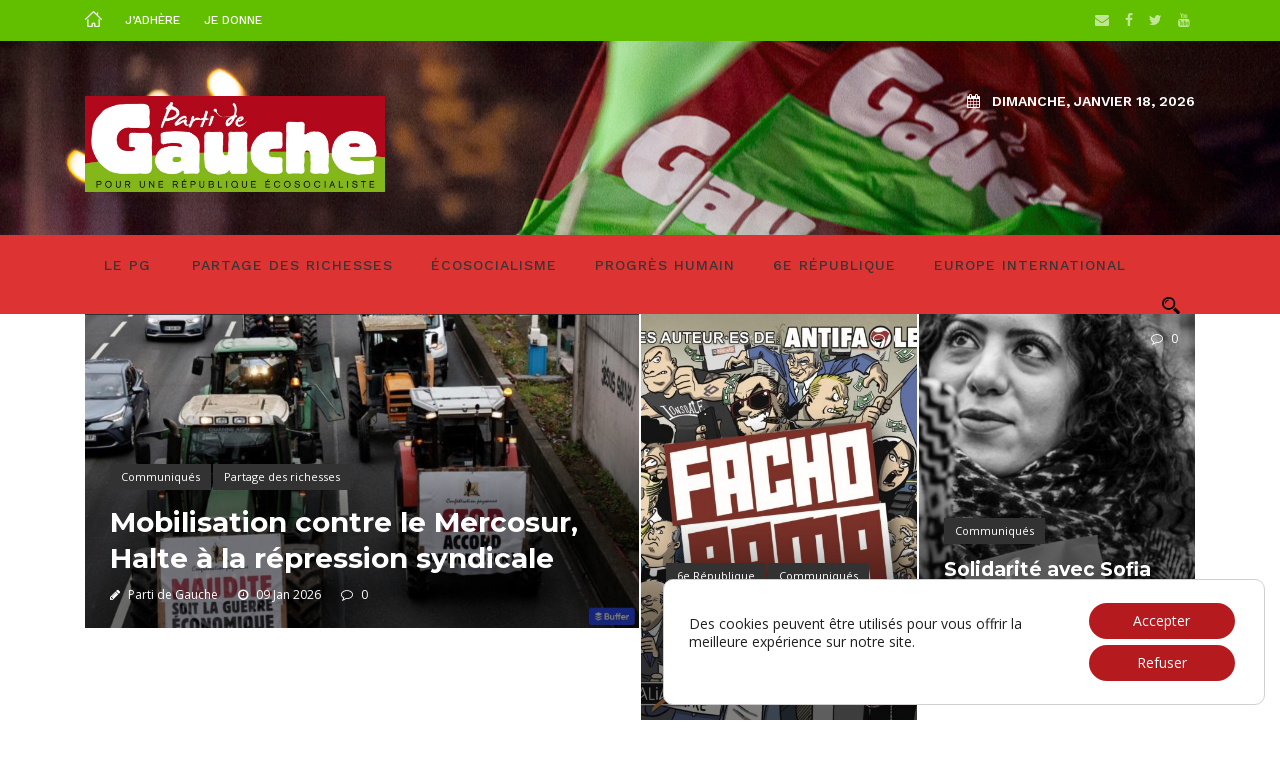

--- FILE ---
content_type: text/html; charset=UTF-8
request_url: https://www.lepartidegauche.fr/actualite/-la-presidentielle-doit-servir-creer-un-nouveau-rassemblement-gauche-34052/?paged=4
body_size: 13950
content:
<!DOCTYPE html>
<!--[if IE 7]><html class="ie ie7 ltie8 ltie9" lang="fr-FR"><![endif]-->
<!--[if IE 8]><html class="ie ie8 ltie9" lang="fr-FR"><![endif]-->
<!--[if !(IE 7) | !(IE 8)  ]><!-->
<html lang="fr-FR">
<!--<![endif]-->

<head>
	<meta charset="UTF-8" />
	<meta name="viewport" content="initial-scale=1.0" />	
		
	<link rel="pingback" href="https://www.lepartidegauche.fr/xmlrpc.php" />
	<title>Le Parti de Gauche &#8211; Page 4 &#8211; Le Parti de Gauche (PG) : Pour une République Écosocialiste</title>
<link rel='dns-prefetch' href='//fonts.googleapis.com' />
<link rel='dns-prefetch' href='//s.w.org' />
<link rel="alternate" type="application/rss+xml" title="Le Parti de Gauche &raquo; Flux" href="https://www.lepartidegauche.fr/?feed=rss2" />
<link rel="alternate" type="application/rss+xml" title="Le Parti de Gauche &raquo; Flux des commentaires" href="https://www.lepartidegauche.fr/?feed=comments-rss2" />
		<script type="text/javascript">
			window._wpemojiSettings = {"baseUrl":"https:\/\/s.w.org\/images\/core\/emoji\/2\/72x72\/","ext":".png","svgUrl":"https:\/\/s.w.org\/images\/core\/emoji\/2\/svg\/","svgExt":".svg","source":{"concatemoji":"https:\/\/www.lepartidegauche.fr\/wp-includes\/js\/wp-emoji-release.min.js?ver=4.6.1"}};
			!function(a,b,c){function d(a){var c,d,e,f,g,h=b.createElement("canvas"),i=h.getContext&&h.getContext("2d"),j=String.fromCharCode;if(!i||!i.fillText)return!1;switch(i.textBaseline="top",i.font="600 32px Arial",a){case"flag":return i.fillText(j(55356,56806,55356,56826),0,0),!(h.toDataURL().length<3e3)&&(i.clearRect(0,0,h.width,h.height),i.fillText(j(55356,57331,65039,8205,55356,57096),0,0),c=h.toDataURL(),i.clearRect(0,0,h.width,h.height),i.fillText(j(55356,57331,55356,57096),0,0),d=h.toDataURL(),c!==d);case"diversity":return i.fillText(j(55356,57221),0,0),e=i.getImageData(16,16,1,1).data,f=e[0]+","+e[1]+","+e[2]+","+e[3],i.fillText(j(55356,57221,55356,57343),0,0),e=i.getImageData(16,16,1,1).data,g=e[0]+","+e[1]+","+e[2]+","+e[3],f!==g;case"simple":return i.fillText(j(55357,56835),0,0),0!==i.getImageData(16,16,1,1).data[0];case"unicode8":return i.fillText(j(55356,57135),0,0),0!==i.getImageData(16,16,1,1).data[0];case"unicode9":return i.fillText(j(55358,56631),0,0),0!==i.getImageData(16,16,1,1).data[0]}return!1}function e(a){var c=b.createElement("script");c.src=a,c.type="text/javascript",b.getElementsByTagName("head")[0].appendChild(c)}var f,g,h,i;for(i=Array("simple","flag","unicode8","diversity","unicode9"),c.supports={everything:!0,everythingExceptFlag:!0},h=0;h<i.length;h++)c.supports[i[h]]=d(i[h]),c.supports.everything=c.supports.everything&&c.supports[i[h]],"flag"!==i[h]&&(c.supports.everythingExceptFlag=c.supports.everythingExceptFlag&&c.supports[i[h]]);c.supports.everythingExceptFlag=c.supports.everythingExceptFlag&&!c.supports.flag,c.DOMReady=!1,c.readyCallback=function(){c.DOMReady=!0},c.supports.everything||(g=function(){c.readyCallback()},b.addEventListener?(b.addEventListener("DOMContentLoaded",g,!1),a.addEventListener("load",g,!1)):(a.attachEvent("onload",g),b.attachEvent("onreadystatechange",function(){"complete"===b.readyState&&c.readyCallback()})),f=c.source||{},f.concatemoji?e(f.concatemoji):f.wpemoji&&f.twemoji&&(e(f.twemoji),e(f.wpemoji)))}(window,document,window._wpemojiSettings);
		</script>
		<style type="text/css">
img.wp-smiley,
img.emoji {
	display: inline !important;
	border: none !important;
	box-shadow: none !important;
	height: 1em !important;
	width: 1em !important;
	margin: 0 .07em !important;
	vertical-align: -0.1em !important;
	background: none !important;
	padding: 0 !important;
}
</style>
<link rel='stylesheet' id='advpsStyleSheet-css'  href='https://www.lepartidegauche.fr/wp-content/plugins/advanced-post-slider/advps-style.css?ver=4.6.1' type='text/css' media='all' />
<link rel='stylesheet' id='contact-form-7-css'  href='https://www.lepartidegauche.fr/wp-content/plugins/contact-form-7/includes/css/styles.css?ver=4.6' type='text/css' media='all' />
<link rel='stylesheet' id='wpctc_wpctc-css'  href='https://www.lepartidegauche.fr/wp-content/plugins/wp-category-tag-could/css/wpctc.min.css?ver=1.7.1' type='text/css' media='all' />
<link rel='stylesheet' id='style-css'  href='https://www.lepartidegauche.fr/wp-content/themes/newsstand/style.css?ver=4.6.1' type='text/css' media='all' />
<link rel='stylesheet' id='Montserrat-google-font-css'  href='https://fonts.googleapis.com/css?family=Montserrat%3Aregular%2C700&#038;subset=latin&#038;ver=4.6.1' type='text/css' media='all' />
<link rel='stylesheet' id='Open-Sans-google-font-css'  href='https://fonts.googleapis.com/css?family=Open+Sans%3A300%2C300italic%2Cregular%2Citalic%2C600%2C600italic%2C700%2C700italic%2C800%2C800italic&#038;subset=vietnamese%2Cgreek-ext%2Clatin-ext%2Cgreek%2Ccyrillic%2Ccyrillic-ext%2Clatin&#038;ver=4.6.1' type='text/css' media='all' />
<link rel='stylesheet' id='Merriweather-google-font-css'  href='https://fonts.googleapis.com/css?family=Merriweather%3A300%2C300italic%2Cregular%2Citalic%2C700%2C700italic%2C900%2C900italic&#038;subset=latin-ext%2Clatin&#038;ver=4.6.1' type='text/css' media='all' />
<link rel='stylesheet' id='Work-Sans-google-font-css'  href='https://fonts.googleapis.com/css?family=Work+Sans%3A100%2C200%2C300%2Cregular%2C500%2C600%2C700%2C800%2C900&#038;subset=latin-ext%2Clatin&#038;ver=4.6.1' type='text/css' media='all' />
<link rel='stylesheet' id='superfish-css'  href='https://www.lepartidegauche.fr/wp-content/themes/newsstand/plugins/superfish/css/superfish.css?ver=4.6.1' type='text/css' media='all' />
<link rel='stylesheet' id='dlmenu-css'  href='https://www.lepartidegauche.fr/wp-content/themes/newsstand/plugins/dl-menu/component.css?ver=4.6.1' type='text/css' media='all' />
<link rel='stylesheet' id='font-awesome-css'  href='https://www.lepartidegauche.fr/wp-content/themes/newsstand/plugins/font-awesome-new/css/font-awesome.min.css?ver=4.6.1' type='text/css' media='all' />
<link rel='stylesheet' id='elegant-font-css'  href='https://www.lepartidegauche.fr/wp-content/themes/newsstand/plugins/elegant-font/style.css?ver=4.6.1' type='text/css' media='all' />
<link rel='stylesheet' id='jquery-fancybox-css'  href='https://www.lepartidegauche.fr/wp-content/themes/newsstand/plugins/fancybox/jquery.fancybox.css?ver=4.6.1' type='text/css' media='all' />
<link rel='stylesheet' id='flexslider-css'  href='https://www.lepartidegauche.fr/wp-content/themes/newsstand/plugins/flexslider/flexslider.css?ver=4.6.1' type='text/css' media='all' />
<link rel='stylesheet' id='style-responsive-css'  href='https://www.lepartidegauche.fr/wp-content/themes/newsstand/stylesheet/style-responsive.css?ver=4.6.1' type='text/css' media='all' />
<link rel='stylesheet' id='style-custom-css'  href='https://www.lepartidegauche.fr/wp-content/themes/newsstand/stylesheet/style-custom.css?ver=4.6.1' type='text/css' media='all' />
<link rel='stylesheet' id='newsletter-css'  href='https://www.lepartidegauche.fr/wp-content/plugins/newsletter/style.css?ver=5.6.4' type='text/css' media='all' />
<link rel='stylesheet' id='moove_gdpr_frontend-css'  href='https://www.lepartidegauche.fr/wp-content/plugins/gdpr-cookie-compliance/dist/styles/gdpr-main-nf.css?ver=4.16.1' type='text/css' media='all' />
<style id='moove_gdpr_frontend-inline-css' type='text/css'>
				#moove_gdpr_cookie_modal .moove-gdpr-modal-content .moove-gdpr-tab-main h3.tab-title, 
				#moove_gdpr_cookie_modal .moove-gdpr-modal-content .moove-gdpr-tab-main span.tab-title,
				#moove_gdpr_cookie_modal .moove-gdpr-modal-content .moove-gdpr-modal-left-content #moove-gdpr-menu li a, 
				#moove_gdpr_cookie_modal .moove-gdpr-modal-content .moove-gdpr-modal-left-content #moove-gdpr-menu li button,
				#moove_gdpr_cookie_modal .moove-gdpr-modal-content .moove-gdpr-modal-left-content .moove-gdpr-branding-cnt a,
				#moove_gdpr_cookie_modal .moove-gdpr-modal-content .moove-gdpr-modal-footer-content .moove-gdpr-button-holder a.mgbutton, 
				#moove_gdpr_cookie_modal .moove-gdpr-modal-content .moove-gdpr-modal-footer-content .moove-gdpr-button-holder button.mgbutton,
				#moove_gdpr_cookie_modal .cookie-switch .cookie-slider:after, 
				#moove_gdpr_cookie_modal .cookie-switch .slider:after, 
				#moove_gdpr_cookie_modal .switch .cookie-slider:after, 
				#moove_gdpr_cookie_modal .switch .slider:after,
				#moove_gdpr_cookie_info_bar .moove-gdpr-info-bar-container .moove-gdpr-info-bar-content p, 
				#moove_gdpr_cookie_info_bar .moove-gdpr-info-bar-container .moove-gdpr-info-bar-content p a,
				#moove_gdpr_cookie_info_bar .moove-gdpr-info-bar-container .moove-gdpr-info-bar-content a.mgbutton, 
				#moove_gdpr_cookie_info_bar .moove-gdpr-info-bar-container .moove-gdpr-info-bar-content button.mgbutton,
				#moove_gdpr_cookie_modal .moove-gdpr-modal-content .moove-gdpr-tab-main .moove-gdpr-tab-main-content h1, 
				#moove_gdpr_cookie_modal .moove-gdpr-modal-content .moove-gdpr-tab-main .moove-gdpr-tab-main-content h2, 
				#moove_gdpr_cookie_modal .moove-gdpr-modal-content .moove-gdpr-tab-main .moove-gdpr-tab-main-content h3, 
				#moove_gdpr_cookie_modal .moove-gdpr-modal-content .moove-gdpr-tab-main .moove-gdpr-tab-main-content h4, 
				#moove_gdpr_cookie_modal .moove-gdpr-modal-content .moove-gdpr-tab-main .moove-gdpr-tab-main-content h5, 
				#moove_gdpr_cookie_modal .moove-gdpr-modal-content .moove-gdpr-tab-main .moove-gdpr-tab-main-content h6,
				#moove_gdpr_cookie_modal .moove-gdpr-modal-content.moove_gdpr_modal_theme_v2 .moove-gdpr-modal-title .tab-title,
				#moove_gdpr_cookie_modal .moove-gdpr-modal-content.moove_gdpr_modal_theme_v2 .moove-gdpr-tab-main h3.tab-title, 
				#moove_gdpr_cookie_modal .moove-gdpr-modal-content.moove_gdpr_modal_theme_v2 .moove-gdpr-tab-main span.tab-title,
				#moove_gdpr_cookie_modal .moove-gdpr-modal-content.moove_gdpr_modal_theme_v2 .moove-gdpr-branding-cnt a {
				 	font-weight: inherit				}
			#moove_gdpr_cookie_modal,#moove_gdpr_cookie_info_bar,.gdpr_cookie_settings_shortcode_content{font-family:inherit}#moove_gdpr_save_popup_settings_button{background-color:#373737;color:#fff}#moove_gdpr_save_popup_settings_button:hover{background-color:#000}#moove_gdpr_cookie_info_bar .moove-gdpr-info-bar-container .moove-gdpr-info-bar-content a.mgbutton,#moove_gdpr_cookie_info_bar .moove-gdpr-info-bar-container .moove-gdpr-info-bar-content button.mgbutton{background-color:#b51a1f}#moove_gdpr_cookie_modal .moove-gdpr-modal-content .moove-gdpr-modal-footer-content .moove-gdpr-button-holder a.mgbutton,#moove_gdpr_cookie_modal .moove-gdpr-modal-content .moove-gdpr-modal-footer-content .moove-gdpr-button-holder button.mgbutton,.gdpr_cookie_settings_shortcode_content .gdpr-shr-button.button-green{background-color:#b51a1f;border-color:#b51a1f}#moove_gdpr_cookie_modal .moove-gdpr-modal-content .moove-gdpr-modal-footer-content .moove-gdpr-button-holder a.mgbutton:hover,#moove_gdpr_cookie_modal .moove-gdpr-modal-content .moove-gdpr-modal-footer-content .moove-gdpr-button-holder button.mgbutton:hover,.gdpr_cookie_settings_shortcode_content .gdpr-shr-button.button-green:hover{background-color:#fff;color:#b51a1f}#moove_gdpr_cookie_modal .moove-gdpr-modal-content .moove-gdpr-modal-close i,#moove_gdpr_cookie_modal .moove-gdpr-modal-content .moove-gdpr-modal-close span.gdpr-icon{background-color:#b51a1f;border:1px solid #b51a1f}#moove_gdpr_cookie_info_bar span.change-settings-button.focus-g,#moove_gdpr_cookie_info_bar span.change-settings-button:focus,#moove_gdpr_cookie_info_bar button.change-settings-button.focus-g,#moove_gdpr_cookie_info_bar button.change-settings-button:focus{-webkit-box-shadow:0 0 1px 3px #b51a1f;-moz-box-shadow:0 0 1px 3px #b51a1f;box-shadow:0 0 1px 3px #b51a1f}#moove_gdpr_cookie_modal .moove-gdpr-modal-content .moove-gdpr-modal-close i:hover,#moove_gdpr_cookie_modal .moove-gdpr-modal-content .moove-gdpr-modal-close span.gdpr-icon:hover,#moove_gdpr_cookie_info_bar span[data-href]>u.change-settings-button{color:#b51a1f}#moove_gdpr_cookie_modal .moove-gdpr-modal-content .moove-gdpr-modal-left-content #moove-gdpr-menu li.menu-item-selected a span.gdpr-icon,#moove_gdpr_cookie_modal .moove-gdpr-modal-content .moove-gdpr-modal-left-content #moove-gdpr-menu li.menu-item-selected button span.gdpr-icon{color:inherit}#moove_gdpr_cookie_modal .moove-gdpr-modal-content .moove-gdpr-modal-left-content #moove-gdpr-menu li a span.gdpr-icon,#moove_gdpr_cookie_modal .moove-gdpr-modal-content .moove-gdpr-modal-left-content #moove-gdpr-menu li button span.gdpr-icon{color:inherit}#moove_gdpr_cookie_modal .gdpr-acc-link{line-height:0;font-size:0;color:transparent;position:absolute}#moove_gdpr_cookie_modal .moove-gdpr-modal-content .moove-gdpr-modal-close:hover i,#moove_gdpr_cookie_modal .moove-gdpr-modal-content .moove-gdpr-modal-left-content #moove-gdpr-menu li a,#moove_gdpr_cookie_modal .moove-gdpr-modal-content .moove-gdpr-modal-left-content #moove-gdpr-menu li button,#moove_gdpr_cookie_modal .moove-gdpr-modal-content .moove-gdpr-modal-left-content #moove-gdpr-menu li button i,#moove_gdpr_cookie_modal .moove-gdpr-modal-content .moove-gdpr-modal-left-content #moove-gdpr-menu li a i,#moove_gdpr_cookie_modal .moove-gdpr-modal-content .moove-gdpr-tab-main .moove-gdpr-tab-main-content a:hover,#moove_gdpr_cookie_info_bar.moove-gdpr-dark-scheme .moove-gdpr-info-bar-container .moove-gdpr-info-bar-content a.mgbutton:hover,#moove_gdpr_cookie_info_bar.moove-gdpr-dark-scheme .moove-gdpr-info-bar-container .moove-gdpr-info-bar-content button.mgbutton:hover,#moove_gdpr_cookie_info_bar.moove-gdpr-dark-scheme .moove-gdpr-info-bar-container .moove-gdpr-info-bar-content a:hover,#moove_gdpr_cookie_info_bar.moove-gdpr-dark-scheme .moove-gdpr-info-bar-container .moove-gdpr-info-bar-content button:hover,#moove_gdpr_cookie_info_bar.moove-gdpr-dark-scheme .moove-gdpr-info-bar-container .moove-gdpr-info-bar-content span.change-settings-button:hover,#moove_gdpr_cookie_info_bar.moove-gdpr-dark-scheme .moove-gdpr-info-bar-container .moove-gdpr-info-bar-content button.change-settings-button:hover,#moove_gdpr_cookie_info_bar.moove-gdpr-dark-scheme .moove-gdpr-info-bar-container .moove-gdpr-info-bar-content u.change-settings-button:hover,#moove_gdpr_cookie_info_bar span[data-href]>u.change-settings-button,#moove_gdpr_cookie_info_bar.moove-gdpr-dark-scheme .moove-gdpr-info-bar-container .moove-gdpr-info-bar-content a.mgbutton.focus-g,#moove_gdpr_cookie_info_bar.moove-gdpr-dark-scheme .moove-gdpr-info-bar-container .moove-gdpr-info-bar-content button.mgbutton.focus-g,#moove_gdpr_cookie_info_bar.moove-gdpr-dark-scheme .moove-gdpr-info-bar-container .moove-gdpr-info-bar-content a.focus-g,#moove_gdpr_cookie_info_bar.moove-gdpr-dark-scheme .moove-gdpr-info-bar-container .moove-gdpr-info-bar-content button.focus-g,#moove_gdpr_cookie_info_bar.moove-gdpr-dark-scheme .moove-gdpr-info-bar-container .moove-gdpr-info-bar-content a.mgbutton:focus,#moove_gdpr_cookie_info_bar.moove-gdpr-dark-scheme .moove-gdpr-info-bar-container .moove-gdpr-info-bar-content button.mgbutton:focus,#moove_gdpr_cookie_info_bar.moove-gdpr-dark-scheme .moove-gdpr-info-bar-container .moove-gdpr-info-bar-content a:focus,#moove_gdpr_cookie_info_bar.moove-gdpr-dark-scheme .moove-gdpr-info-bar-container .moove-gdpr-info-bar-content button:focus,#moove_gdpr_cookie_info_bar.moove-gdpr-dark-scheme .moove-gdpr-info-bar-container .moove-gdpr-info-bar-content span.change-settings-button.focus-g,span.change-settings-button:focus,button.change-settings-button.focus-g,button.change-settings-button:focus,#moove_gdpr_cookie_info_bar.moove-gdpr-dark-scheme .moove-gdpr-info-bar-container .moove-gdpr-info-bar-content u.change-settings-button.focus-g,#moove_gdpr_cookie_info_bar.moove-gdpr-dark-scheme .moove-gdpr-info-bar-container .moove-gdpr-info-bar-content u.change-settings-button:focus{color:#b51a1f}#moove_gdpr_cookie_modal .moove-gdpr-branding.focus-g span,#moove_gdpr_cookie_modal .moove-gdpr-modal-content .moove-gdpr-tab-main a.focus-g{color:#b51a1f}#moove_gdpr_cookie_modal.gdpr_lightbox-hide{display:none}
</style>
<script type='text/javascript' src='https://www.lepartidegauche.fr/wp-includes/js/jquery/jquery.js?ver=1.12.4'></script>
<script type='text/javascript' src='https://www.lepartidegauche.fr/wp-includes/js/jquery/jquery-migrate.min.js?ver=1.4.1'></script>
<script type='text/javascript' src='https://www.lepartidegauche.fr/wp-content/plugins/advanced-post-slider/js/advps.frnt.script.js?ver=4.6.1'></script>
<script type='text/javascript' src='https://www.lepartidegauche.fr/wp-content/plugins/advanced-post-slider/bxslider/jquery.bxslider.min.js?ver=4.6.1'></script>
<link rel='https://api.w.org/' href='https://www.lepartidegauche.fr/?rest_route=/' />
<link rel="EditURI" type="application/rsd+xml" title="RSD" href="https://www.lepartidegauche.fr/xmlrpc.php?rsd" />
<link rel="wlwmanifest" type="application/wlwmanifest+xml" href="https://www.lepartidegauche.fr/wp-includes/wlwmanifest.xml" /> 
<meta name="generator" content="WordPress 4.6.1" />
<link rel="canonical" href="https://www.lepartidegauche.fr/?page=4" />
<link rel='shortlink' href='https://www.lepartidegauche.fr/' />
<link rel="alternate" type="application/json+oembed" href="https://www.lepartidegauche.fr/?rest_route=%2Foembed%2F1.0%2Fembed&#038;url=https%3A%2F%2Fwww.lepartidegauche.fr%2F" />
<link rel="alternate" type="text/xml+oembed" href="https://www.lepartidegauche.fr/?rest_route=%2Foembed%2F1.0%2Fembed&#038;url=https%3A%2F%2Fwww.lepartidegauche.fr%2F&#038;format=xml" />
<link rel="shortcut icon" href="https://www.lepartidegauche.fr/wp-content/uploads/2024/01/LOGO-PG.ico" type="image/x-icon" /><!-- load the script for older ie version -->
<!--[if lt IE 9]>
<script src="https://www.lepartidegauche.fr/wp-content/themes/newsstand/javascript/html5.js" type="text/javascript"></script>
<script src="https://www.lepartidegauche.fr/wp-content/themes/newsstand/plugins/easy-pie-chart/excanvas.js" type="text/javascript"></script>
<![endif]-->
</head>

<body class="home paged page page-id-1863 page-parent page-template-default paged-4 page-paged-4">
<div class="body-wrapper  enable-sticky-sidebar disable-bottom-nav" data-home="https://www.lepartidegauche.fr/" >
		<header class="newsstand-header-wrapper header-style-3-wrapper newsstand-header-with-top-bar">
		<!-- top navigation -->
				<div class="top-navigation-wrapper">
			<div class="top-navigation-container container">
				<div class="top-navigation-left">
					<div class="top-navigation-left-text">
					<nav class="newsstand-navigation" id="newsstand-top-navigation" ><a class="top-bar-home-link" href="https://www.lepartidegauche.fr/" ><img src="https://www.lepartidegauche.fr/wp-content/themes/newsstand/images/home-light.png" alt="home" /></a><ul id="menu-top-bar" class="sf-menu newsstand-main-menu"><li  id="menu-item-2283" class="menu-item menu-item-type-custom menu-item-object-custom menu-item-2283menu-item menu-item-type-custom menu-item-object-custom menu-item-2283 newsstand-normal-menu"><a href="https://adhesion.lepartidegauche.fr/">J&rsquo;adhère</a></li>
<li  id="menu-item-2284" class="menu-item menu-item-type-custom menu-item-object-custom menu-item-2284menu-item menu-item-type-custom menu-item-object-custom menu-item-2284 newsstand-normal-menu"><a href="https://don.lepartidegauche.fr/">Je donne</a></li>
</ul></nav><div class="newsstand-top-responsive-navigation dl-menuwrapper" id="newsstand-top-responsive-navigation" ><button class="dl-trigger">Open Menu</button><ul id="menu-top-bar-1" class="dl-menu newsstand-top-mobile-menu"><li class="menu-item menu-item-type-custom menu-item-object-custom menu-item-2283"><a href="https://adhesion.lepartidegauche.fr/">J&rsquo;adhère</a></li>
<li class="menu-item menu-item-type-custom menu-item-object-custom menu-item-2284"><a href="https://don.lepartidegauche.fr/">Je donne</a></li>
</ul></div>					</div>
				</div>
				<div class="top-navigation-right">
					<div class="top-social-wrapper">
						<div class="social-icon">
<a href="mailto:contact@lepartidegauche.fr" target="_blank" >
<i class="fa fa-envelope" ></i></a>
</div>
<div class="social-icon">
<a href="https://www.facebook.com/partidegauche.national/" target="_blank" >
<i class="fa fa-facebook" ></i></a>
</div>
<div class="social-icon">
<a href="https://twitter.com/LePG" target="_blank" >
<i class="fa fa-twitter" ></i></a>
</div>
<div class="social-icon">
<a href="https://www.youtube.com/channel/UC-3WhWimmxB8vd5kEqXPJdw" target="_blank" >
<i class="fa fa-youtube" ></i></a>
</div>
<div class="clear"></div>					</div>	
				</div>
				<div class="clear"></div>
			</div>
		</div>
		<div class="newsstand-top-banner-wrapper" style="background-image: url(https://www.lepartidegauche.fr/wp-content/uploads/2024/01/qfmqrqf-O.jpg);" ><div class="newsstand-top-banner-scirpt"  style="margin: 0px auto; max-width: 720px;"  ></div></div><div class="newsstand-logo-wrapper" style="background-image: url(https://www.lepartidegauche.fr/wp-content/uploads/2017/03/A_Manifestation_of_the_Left_Party_France.jpg);"><div class="newsstand-logo-container container"><!-- logo -->
<div class="newsstand-logo">
	<div class="newsstand-logo-inner">
		<a href="https://www.lepartidegauche.fr/" >
			<img src="https://www.lepartidegauche.fr/wp-content/uploads/2021/05/siteweb__Nouveau_logo_du_PG_—_Boîte_de_réception.jpg" alt="" width="1112" height="355" />		</a>
	</div>
	<div class="newsstand-responsive-navigation dl-menuwrapper" id="newsstand-responsive-navigation" ><button class="dl-trigger">Open Menu</button><ul id="menu-menu-header" class="dl-menu newsstand-main-mobile-menu"><li id="menu-item-1984" class="menu-item menu-item-type-post_type menu-item-object-page menu-item-has-children menu-item-1984"><a href="https://www.lepartidegauche.fr/?page_id=1976">LE PG</a>
<ul class="dl-submenu">
	<li id="menu-item-7948" class="menu-item menu-item-type-post_type menu-item-object-page menu-item-7948"><a href="https://www.lepartidegauche.fr/?page_id=7946">Le podcast : TRAIT-D&rsquo;UNION</a></li>
	<li id="menu-item-2686" class="menu-item menu-item-type-post_type menu-item-object-page menu-item-2686"><a href="https://www.lepartidegauche.fr/?page_id=2681">La revue : l&rsquo;intérêt général</a></li>
</ul>
</li>
<li id="menu-item-1972" class="menu-item menu-item-type-post_type menu-item-object-page menu-item-1972"><a href="https://www.lepartidegauche.fr/?page_id=1967">Partage des richesses</a></li>
<li id="menu-item-1974" class="menu-item menu-item-type-post_type menu-item-object-page menu-item-1974"><a href="https://www.lepartidegauche.fr/?page_id=1963">Écosocialisme</a></li>
<li id="menu-item-1975" class="menu-item menu-item-type-post_type menu-item-object-page menu-item-1975"><a href="https://www.lepartidegauche.fr/?page_id=1961">Progrès humain</a></li>
<li id="menu-item-1973" class="menu-item menu-item-type-post_type menu-item-object-page menu-item-1973"><a href="https://www.lepartidegauche.fr/?page_id=1965">6e République</a></li>
<li id="menu-item-1971" class="menu-item menu-item-type-post_type menu-item-object-page menu-item-1971"><a href="https://www.lepartidegauche.fr/?page_id=1969">Europe International</a></li>
</ul></div></div>
<div class="newsstand-logo-right-text" ><div class="newsstand-current-date" ><i class="fa fa-calendar" ></i>dimanche, janvier 18, 2026</div></div><div class="clear"></div></div></div>		<div id="newsstand-header-substitute" ></div>
		<div class="newsstand-header-inner header-inner-header-style-3">
			<div class="newsstand-header-container container">
				<div class="newsstand-header-inner-overlay"></div>

				<!-- navigation -->
				<div class="newsstand-navigation-wrapper"><!-- float menu logo -->
<div class="newsstand-float-menu-logo" >
	<a href="https://www.lepartidegauche.fr/" >
		<img src="https://www.lepartidegauche.fr/wp-content/uploads/2021/05/siteweb__Nouveau_logo_du_PG_—_Boîte_de_réception.jpg" alt="" width="1112" height="355" />	</a>
</div>
<nav class="newsstand-navigation" id="newsstand-main-navigation" ><ul id="menu-menu-header-1" class="sf-menu newsstand-main-menu"><li  class="menu-item menu-item-type-post_type menu-item-object-page menu-item-has-children menu-item-1984menu-item menu-item-type-post_type menu-item-object-page menu-item-has-children menu-item-1984 newsstand-normal-menu"><a href="https://www.lepartidegauche.fr/?page_id=1976" class="sf-with-ul-pre">LE PG</a>
<ul class="sub-menu">
	<li  class="menu-item menu-item-type-post_type menu-item-object-page menu-item-7948"><a href="https://www.lepartidegauche.fr/?page_id=7946">Le podcast : TRAIT-D&rsquo;UNION</a></li>
	<li  class="menu-item menu-item-type-post_type menu-item-object-page menu-item-2686"><a href="https://www.lepartidegauche.fr/?page_id=2681">La revue : l&rsquo;intérêt général</a></li>
</ul>
</li>
<li  class="menu-item menu-item-type-post_type menu-item-object-page menu-item-1972menu-item menu-item-type-post_type menu-item-object-page menu-item-1972 newsstand-normal-menu"><a href="https://www.lepartidegauche.fr/?page_id=1967">Partage des richesses</a></li>
<li  class="menu-item menu-item-type-post_type menu-item-object-page menu-item-1974menu-item menu-item-type-post_type menu-item-object-page menu-item-1974 newsstand-normal-menu"><a href="https://www.lepartidegauche.fr/?page_id=1963">Écosocialisme</a></li>
<li  class="menu-item menu-item-type-post_type menu-item-object-page menu-item-1975menu-item menu-item-type-post_type menu-item-object-page menu-item-1975 newsstand-normal-menu"><a href="https://www.lepartidegauche.fr/?page_id=1961">Progrès humain</a></li>
<li  class="menu-item menu-item-type-post_type menu-item-object-page menu-item-1973menu-item menu-item-type-post_type menu-item-object-page menu-item-1973 newsstand-normal-menu"><a href="https://www.lepartidegauche.fr/?page_id=1965">6e République</a></li>
<li  class="menu-item menu-item-type-post_type menu-item-object-page menu-item-1971menu-item menu-item-type-post_type menu-item-object-page menu-item-1971 newsstand-normal-menu"><a href="https://www.lepartidegauche.fr/?page_id=1969">Europe International</a></li>
</ul><img id="newsstand-menu-search-button" src="https://www.lepartidegauche.fr/wp-content/themes/newsstand/images/magnifier-dark.png" alt="" width="58" height="59" />
<div class="newsstand-menu-search" id="newsstand-menu-search">
	<form method="get" id="searchform" action="https://www.lepartidegauche.fr//">
				<div class="search-text">
			<input type="text" value="Type Keywords" name="s" autocomplete="off" data-default="Type Keywords" />
		</div>
		<input type="submit" value="" />
		<div class="clear"></div>
	</form>	
</div>		
</nav><div class="clear"></div></div>
				<div class="clear"></div>
			</div>
		</div>
	</header>
	
		<!-- is search -->	<div class="content-wrapper">
	<div class="newsstand-content">

		<!-- Above Sidebar Section-->
							<div class="above-sidebar-wrapper"><section id="content-section-1" ><div class="newsstand-color-wrapper  gdlr-show-all no-skin" style="background-color: #ffffff; padding-top: 0px; padding-bottom: 0px; " ><div class="container"><div class="post-board-item-wrapper newsstand-item"  ><div class="six columns">
<article class="post-8005 post type-post status-publish format-standard has-post-thumbnail hentry category-old-communique category-partage-des-richesses tag-agriculture tag-luttes">
	<div class="newsstand-standard-style">
				<div class="newsstand-blog-thumbnail">
			<a href="https://www.lepartidegauche.fr/?p=8005"> <img src="https://www.lepartidegauche.fr/wp-content/uploads/2026/01/SCR-20260109-ucuw.jpeg" alt="" width="764" height="432" /><div class="newsstand-blog-thumbnail-overlay"></div></a><div class="newsstand-sticky-banner"><i class="fa fa-bullhorn" ></i>Sticky Post</div><div class="newsstand-thumbnail-content"><div class="newsstand-category-tag-wrapper"><a class="newsstand-category-tag" href="https://www.lepartidegauche.fr/?cat=1"  >Communiqués</a><a class="newsstand-category-tag" href="https://www.lepartidegauche.fr/?cat=55"  >Partage des richesses</a></div><h3 class="newsstand-thumbnail-title" ><a href="https://www.lepartidegauche.fr/?p=8005">Mobilisation contre le Mercosur,  Halte à la répression syndicale</a></h3><div class="newsstand-blog-info"><div class="blog-info blog-author newsstand-skin-info"><i class="fa fa-pencil" ></i><a href="https://www.lepartidegauche.fr?author_name=parti-de-gauche" title="Articles par Parti de Gauche" rel="author">Parti de Gauche</a></div><div class="blog-info blog-date newsstand-skin-info"><i class="fa fa-clock-o" ></i><a href="https://www.lepartidegauche.fr/?m=20260109">09 Jan 2026</a></div><div class="blog-info blog-comment newsstand-skin-info"><i class="fa fa-comment-o" ></i><a href="https://www.lepartidegauche.fr/?p=8005#respond" >0 </a></div></div></div>		</div>
		</div>
</article><!-- #post --></div><div class="three columns newsstand-2nd-size">
<article class="post-7999 post type-post status-publish format-standard has-post-thumbnail hentry category-6e-republique category-old-communique tag-extreme-droite">
	<div class="newsstand-standard-style">
				<div class="newsstand-blog-thumbnail">
			<a href="https://www.lepartidegauche.fr/?p=7999"> <img src="https://www.lepartidegauche.fr/wp-content/uploads/2025/12/1000020199-450x672.jpg" alt="" width="450" height="672" /><div class="newsstand-blog-thumbnail-overlay"></div></a><div class="newsstand-sticky-banner"><i class="fa fa-bullhorn" ></i>Sticky Post</div><div class="newsstand-thumbnail-content"><div class="newsstand-category-tag-wrapper"><a class="newsstand-category-tag" href="https://www.lepartidegauche.fr/?cat=14"  >6e République</a><a class="newsstand-category-tag" href="https://www.lepartidegauche.fr/?cat=1"  >Communiqués</a></div><h3 class="newsstand-thumbnail-title" ><a href="https://www.lepartidegauche.fr/?p=7999">L&rsquo;extrême droite s’attaque à la République !</a></h3><div class="newsstand-blog-info"><div class="blog-info blog-author newsstand-skin-info"><i class="fa fa-pencil" ></i><a href="https://www.lepartidegauche.fr?author_name=parti-de-gauche" title="Articles par Parti de Gauche" rel="author">Parti de Gauche</a></div><div class="blog-info blog-date newsstand-skin-info"><i class="fa fa-clock-o" ></i><a href="https://www.lepartidegauche.fr/?m=20251224">24 Déc 2025</a></div></div></div><div class="newsstand-post-board-comment" ><div class="blog-info blog-comment newsstand-skin-info"><i class="fa fa-comment-o" ></i><a href="https://www.lepartidegauche.fr/?p=7999#respond" >0 </a></div></div>		</div>
		</div>
</article><!-- #post --></div><div class="three columns newsstand-2nd-size">
<article class="post-7988 post type-post status-publish format-standard has-post-thumbnail hentry category-old-communique">
	<div class="newsstand-standard-style">
				<div class="newsstand-blog-thumbnail">
			<a href="https://www.lepartidegauche.fr/?p=7988"> <img src="https://www.lepartidegauche.fr/wp-content/uploads/2025/12/Sofia-B-850x560-450x560.jpg" alt="" width="450" height="560" /><div class="newsstand-blog-thumbnail-overlay"></div></a><div class="newsstand-sticky-banner"><i class="fa fa-bullhorn" ></i>Sticky Post</div><div class="newsstand-thumbnail-content"><div class="newsstand-category-tag-wrapper"><a class="newsstand-category-tag" href="https://www.lepartidegauche.fr/?cat=1"  >Communiqués</a></div><h3 class="newsstand-thumbnail-title" ><a href="https://www.lepartidegauche.fr/?p=7988">Solidarité avec Sofia Boutrih</a></h3><div class="newsstand-blog-info"><div class="blog-info blog-author newsstand-skin-info"><i class="fa fa-pencil" ></i><a href="https://www.lepartidegauche.fr?author_name=parti-de-gauche" title="Articles par Parti de Gauche" rel="author">Parti de Gauche</a></div><div class="blog-info blog-date newsstand-skin-info"><i class="fa fa-clock-o" ></i><a href="https://www.lepartidegauche.fr/?m=20251209">09 Déc 2025</a></div></div></div><div class="newsstand-post-board-comment" ><div class="blog-info blog-comment newsstand-skin-info"><i class="fa fa-comment-o" ></i><a href="https://www.lepartidegauche.fr/?p=7988#respond" >0 </a></div></div>		</div>
		</div>
</article><!-- #post --></div><div class="clear"></div></div><div class="clear"></div><div class="clear"></div></div></div><div class="clear"></div></section></div>
				
		<!-- Sidebar With Content Section-->
					<div class="with-sidebar-wrapper">
				<div class="with-sidebar-container container">
					<div class="with-sidebar-left eight columns">
						<div class="with-sidebar-content twelve columns">
							<section id="content-section-2" ><div class="section-container container"><div class="twelve columns" ></div><div class="clear"></div><div class="six columns" ><div class="blog-item-wrapper"  ><div class="newsstand-item-title-wrapper newsstand-item  newsstand-left "><div class="newsstand-item-title-container container"><h3 class="newsstand-item-title newsstand-skin-title newsstand-skin-border" >Écosocialisme</h3></div></div><div class="blog-item-holder"><div class="newsstand-item newsstand-blog-widget newsstand-first"><div class="newsstand-ux newsstand-blog-widget-ux">
<article class="post-6109 post type-post status-publish format-standard has-post-thumbnail hentry category-ecologie tag-ecologie tag-luttes">
	<div class="newsstand-standard-style">
				<div class="newsstand-blog-thumbnail">
			<a href="https://www.lepartidegauche.fr/?p=6109"> <img src="https://www.lepartidegauche.fr/wp-content/uploads/2022/10/1-700x400.jpg" alt="" width="700" height="400" /><div class="newsstand-blog-thumbnail-overlay"></div></a>		</div>
			<header class="post-header">
			<h3 class="newsstand-blog-title"><a href="https://www.lepartidegauche.fr/?p=6109">Terminus Saclay !</a></h3>

			<div class="newsstand-blog-info"><div class="blog-info blog-author newsstand-skin-info"><i class="fa fa-pencil" ></i><a href="https://www.lepartidegauche.fr?author_name=parti-de-gauche" title="Articles par Parti de Gauche" rel="author">Parti de Gauche</a></div><div class="blog-info blog-date newsstand-skin-info"><i class="fa fa-clock-o" ></i><a href="https://www.lepartidegauche.fr/?m=20221018">18 Oct 2022</a></div></div>		
			<div class="clear"></div>
		</header><!-- entry-header -->
		<div class="clear"></div>
	</div>
</article><!-- #post --></div></div><div class="newsstand-item newsstand-blog-widget "><div class="newsstand-ux newsstand-blog-widget-ux">
<article class="post-6051 post type-post status-publish format-standard has-post-thumbnail hentry category-ecologie tag-nationalisations">
	<div class="newsstand-standard-style">
				<div class="newsstand-blog-thumbnail">
			<a href="https://www.lepartidegauche.fr/?p=6051"> <img src="https://www.lepartidegauche.fr/wp-content/uploads/2022/09/ed-700x400.jpg" alt="" width="700" height="400" /><div class="newsstand-blog-thumbnail-overlay"></div></a>		</div>
			<header class="post-header">
			<h3 class="newsstand-blog-title"><a href="https://www.lepartidegauche.fr/?p=6051">EDF : pour une vraie nationalisation-socialisation</a></h3>

			<div class="newsstand-blog-info"><div class="blog-info blog-author newsstand-skin-info"><i class="fa fa-pencil" ></i><a href="https://www.lepartidegauche.fr?author_name=parti-de-gauche" title="Articles par Parti de Gauche" rel="author">Parti de Gauche</a></div><div class="blog-info blog-date newsstand-skin-info"><i class="fa fa-clock-o" ></i><a href="https://www.lepartidegauche.fr/?m=20220917">17 Sep 2022</a></div></div>		
			<div class="clear"></div>
		</header><!-- entry-header -->
		<div class="clear"></div>
	</div>
</article><!-- #post --></div></div><div class="newsstand-item newsstand-blog-widget "><div class="newsstand-ux newsstand-blog-widget-ux">
<article class="post-5997 post type-post status-publish format-standard has-post-thumbnail hentry category-ecologie tag-agriculture tag-europe">
	<div class="newsstand-standard-style">
				<div class="newsstand-blog-thumbnail">
			<a href="https://www.lepartidegauche.fr/?p=5997"> <img src="https://www.lepartidegauche.fr/wp-content/uploads/2022/09/v-700x400.jpg" alt="" width="700" height="400" /><div class="newsstand-blog-thumbnail-overlay"></div></a><div class="newsstand-sticky-banner"><i class="fa fa-bullhorn" ></i>Sticky Post</div>		</div>
			<header class="post-header">
			<h3 class="newsstand-blog-title"><a href="https://www.lepartidegauche.fr/?p=5997">UE : la « nouvelle » PAC ne préserve pas notre souveraineté alimentaire et reste délibérément productiviste et anti-bio</a></h3>

			<div class="newsstand-blog-info"><div class="blog-info blog-author newsstand-skin-info"><i class="fa fa-pencil" ></i><a href="https://www.lepartidegauche.fr?author_name=parti-de-gauche" title="Articles par Parti de Gauche" rel="author">Parti de Gauche</a></div><div class="blog-info blog-date newsstand-skin-info"><i class="fa fa-clock-o" ></i><a href="https://www.lepartidegauche.fr/?m=20220905">05 Sep 2022</a></div></div>		
			<div class="clear"></div>
		</header><!-- entry-header -->
		<div class="clear"></div>
	</div>
</article><!-- #post --></div></div><div class="newsstand-item newsstand-blog-widget "><div class="newsstand-ux newsstand-blog-widget-ux">
<article class="post-5989 post type-post status-publish format-standard has-post-thumbnail hentry category-ecologie">
	<div class="newsstand-standard-style">
				<div class="newsstand-blog-thumbnail">
			<a href="https://www.lepartidegauche.fr/?p=5989"> <img src="https://www.lepartidegauche.fr/wp-content/uploads/2022/08/logoplanningfamilial-613x400.jpg" alt="" width="613" height="400" /><div class="newsstand-blog-thumbnail-overlay"></div></a><div class="newsstand-sticky-banner"><i class="fa fa-bullhorn" ></i>Sticky Post</div>		</div>
			<header class="post-header">
			<h3 class="newsstand-blog-title"><a href="https://www.lepartidegauche.fr/?p=5989">Soutien au Planning familial</a></h3>

			<div class="newsstand-blog-info"><div class="blog-info blog-author newsstand-skin-info"><i class="fa fa-pencil" ></i><a href="https://www.lepartidegauche.fr?author_name=parti-de-gauche" title="Articles par Parti de Gauche" rel="author">Parti de Gauche</a></div><div class="blog-info blog-date newsstand-skin-info"><i class="fa fa-clock-o" ></i><a href="https://www.lepartidegauche.fr/?m=20220821">21 Août 2022</a></div></div>		
			<div class="clear"></div>
		</header><!-- entry-header -->
		<div class="clear"></div>
	</div>
</article><!-- #post --></div></div></div></div><div class="blog-item-wrapper"  ><div class="newsstand-item-title-wrapper newsstand-item  newsstand-left "><div class="newsstand-item-title-container container"><h3 class="newsstand-item-title newsstand-skin-title newsstand-skin-border" >6è République</h3></div></div><div class="blog-item-holder"><div class="newsstand-item newsstand-blog-widget newsstand-first"><div class="newsstand-ux newsstand-blog-widget-ux">
<article class="post-7432 post type-post status-publish format-standard has-post-thumbnail hentry category-6e-republique category-old-communique tag-mobilisations">
	<div class="newsstand-standard-style">
				<div class="newsstand-blog-thumbnail">
			<a href="https://www.lepartidegauche.fr/?p=7432"> <img src="https://www.lepartidegauche.fr/wp-content/uploads/2024/06/cover-r4x3w1200-666c2042ac3f1-13933-hr-150x150.jpg" alt="" width="150" height="150" /><div class="newsstand-blog-thumbnail-overlay"></div></a><div class="newsstand-sticky-banner"><i class="fa fa-bullhorn" ></i>Sticky Post</div>		</div>
			<header class="post-header">
			<h3 class="newsstand-blog-title"><a href="https://www.lepartidegauche.fr/?p=7432">Le 18 juillet dans la rue ! Continuons à faire Front Populaire !</a></h3>

			<div class="newsstand-blog-info"><div class="blog-info blog-author newsstand-skin-info"><i class="fa fa-pencil" ></i><a href="https://www.lepartidegauche.fr?author_name=parti-de-gauche" title="Articles par Parti de Gauche" rel="author">Parti de Gauche</a></div><div class="blog-info blog-date newsstand-skin-info"><i class="fa fa-clock-o" ></i><a href="https://www.lepartidegauche.fr/?m=20240713">13 Juil 2024</a></div></div>		
			<div class="clear"></div>
		</header><!-- entry-header -->
		<div class="clear"></div>
	</div>
</article><!-- #post --></div></div><div class="newsstand-item newsstand-blog-widget "><div class="newsstand-ux newsstand-blog-widget-ux">
<article class="post-7222 post type-post status-publish format-standard has-post-thumbnail hentry category-6e-republique category-old-communique">
	<div class="newsstand-standard-style">
				<div class="newsstand-blog-thumbnail">
			<a href="https://www.lepartidegauche.fr/?p=7222"> <img src="https://www.lepartidegauche.fr/wp-content/uploads/2024/07/image_0958434_20200909_ob_0a0eff_ob-67cb8c650-8597030569462-150x150.jpg" alt="" width="150" height="150" /><div class="newsstand-blog-thumbnail-overlay"></div></a><div class="newsstand-sticky-banner"><i class="fa fa-bullhorn" ></i>Sticky Post</div>		</div>
			<header class="post-header">
			<h3 class="newsstand-blog-title"><a href="https://www.lepartidegauche.fr/?p=7222">La 5eme République et son coup d&rsquo;Etat permanent, ça suffit !</a></h3>

			<div class="newsstand-blog-info"><div class="blog-info blog-author newsstand-skin-info"><i class="fa fa-pencil" ></i><a href="https://www.lepartidegauche.fr?author_name=parti-de-gauche" title="Articles par Parti de Gauche" rel="author">Parti de Gauche</a></div><div class="blog-info blog-date newsstand-skin-info"><i class="fa fa-clock-o" ></i><a href="https://www.lepartidegauche.fr/?m=20240710">10 Juil 2024</a></div></div>		
			<div class="clear"></div>
		</header><!-- entry-header -->
		<div class="clear"></div>
	</div>
</article><!-- #post --></div></div><div class="newsstand-item newsstand-blog-widget "><div class="newsstand-ux newsstand-blog-widget-ux">
<article class="post-7219 post type-post status-publish format-standard has-post-thumbnail hentry category-6e-republique category-old-communique">
	<div class="newsstand-standard-style">
				<div class="newsstand-blog-thumbnail">
			<a href="https://www.lepartidegauche.fr/?p=7219"> <img src="https://www.lepartidegauche.fr/wp-content/uploads/2024/07/SCR-20240709-hkrf-150x150.jpeg" alt="" width="150" height="150" /><div class="newsstand-blog-thumbnail-overlay"></div></a><div class="newsstand-sticky-banner"><i class="fa fa-bullhorn" ></i>Sticky Post</div>		</div>
			<header class="post-header">
			<h3 class="newsstand-blog-title"><a href="https://www.lepartidegauche.fr/?p=7219">Le Nouveau Front Populaire doit gouverner et appliquer son programme</a></h3>

			<div class="newsstand-blog-info"><div class="blog-info blog-author newsstand-skin-info"><i class="fa fa-pencil" ></i><a href="https://www.lepartidegauche.fr?author_name=parti-de-gauche" title="Articles par Parti de Gauche" rel="author">Parti de Gauche</a></div><div class="blog-info blog-date newsstand-skin-info"><i class="fa fa-clock-o" ></i><a href="https://www.lepartidegauche.fr/?m=20240709">09 Juil 2024</a></div></div>		
			<div class="clear"></div>
		</header><!-- entry-header -->
		<div class="clear"></div>
	</div>
</article><!-- #post --></div></div><div class="newsstand-item newsstand-blog-widget "><div class="newsstand-ux newsstand-blog-widget-ux">
<article class="post-7215 post type-post status-publish format-standard has-post-thumbnail hentry category-6e-republique category-old-communique">
	<div class="newsstand-standard-style">
				<div class="newsstand-blog-thumbnail">
			<a href="https://www.lepartidegauche.fr/?p=7215"> <img src="https://www.lepartidegauche.fr/wp-content/uploads/2023/06/nopasaran_-150x150.jpg" alt="" width="150" height="150" /><div class="newsstand-blog-thumbnail-overlay"></div></a>		</div>
			<header class="post-header">
			<h3 class="newsstand-blog-title"><a href="https://www.lepartidegauche.fr/?p=7215">L’insécurité, c’est l’extrême droite : Halte aux agressions</a></h3>

			<div class="newsstand-blog-info"><div class="blog-info blog-author newsstand-skin-info"><i class="fa fa-pencil" ></i><a href="https://www.lepartidegauche.fr?author_name=parti-de-gauche" title="Articles par Parti de Gauche" rel="author">Parti de Gauche</a></div><div class="blog-info blog-date newsstand-skin-info"><i class="fa fa-clock-o" ></i><a href="https://www.lepartidegauche.fr/?m=20240704">04 Juil 2024</a></div></div>		
			<div class="clear"></div>
		</header><!-- entry-header -->
		<div class="clear"></div>
	</div>
</article><!-- #post --></div></div></div></div><div class="blog-item-wrapper"   style="margin-bottom: 25px;" ><div class="newsstand-item-title-wrapper newsstand-item  newsstand-left "><div class="newsstand-item-title-container container"><h3 class="newsstand-item-title newsstand-skin-title newsstand-skin-border" >Partage des richesses</h3></div></div><div class="blog-item-holder"><div class="newsstand-item newsstand-blog-widget newsstand-first"><div class="newsstand-ux newsstand-blog-widget-ux">
<article class="post-4552 post type-post status-publish format-standard has-post-thumbnail hentry category-partage-des-richesses tag-luttes tag-social">
	<div class="newsstand-standard-style">
				<div class="newsstand-blog-thumbnail">
			<a href="https://www.lepartidegauche.fr/?p=4552"> <img src="https://www.lepartidegauche.fr/wp-content/uploads/2019/09/dday-400x300.jpg" alt="" width="400" height="300" /><div class="newsstand-blog-thumbnail-overlay"></div></a>		</div>
			<header class="post-header">
			<h3 class="newsstand-blog-title"><a href="https://www.lepartidegauche.fr/?p=4552">Le Parti de Gauche soutient le D-Day Solidaires des sous-traitants du nucléaire</a></h3>

			<div class="newsstand-blog-info"><div class="blog-info blog-author newsstand-skin-info"><i class="fa fa-pencil" ></i><a href="https://www.lepartidegauche.fr?author_name=juraver" title="Articles par Philippe Juraver" rel="author">Philippe Juraver</a></div><div class="blog-info blog-date newsstand-skin-info"><i class="fa fa-clock-o" ></i><a href="https://www.lepartidegauche.fr/?m=20190918">18 Sep 2019</a></div></div>		
			<div class="clear"></div>
		</header><!-- entry-header -->
		<div class="clear"></div>
	</div>
</article><!-- #post --></div></div><div class="newsstand-item newsstand-blog-widget "><div class="newsstand-ux newsstand-blog-widget-ux">
<article class="post-4520 post type-post status-publish format-standard has-post-thumbnail hentry category-partage-des-richesses">
	<div class="newsstand-standard-style">
				<div class="newsstand-blog-thumbnail">
			<a href="https://www.lepartidegauche.fr/?p=4520"> <img src="https://www.lepartidegauche.fr/wp-content/uploads/2019/07/expulsions-400x300.jpg" alt="expulsions" width="400" height="300" /><div class="newsstand-blog-thumbnail-overlay"></div></a>		</div>
			<header class="post-header">
			<h3 class="newsstand-blog-title"><a href="https://www.lepartidegauche.fr/?p=4520">Crise humanitaire à Bordeaux. Que font les élus et les services de l&rsquo;état ?</a></h3>

			<div class="newsstand-blog-info"><div class="blog-info blog-author newsstand-skin-info"><i class="fa fa-pencil" ></i><a href="https://www.lepartidegauche.fr?author_name=parti-de-gauche" title="Articles par Parti de Gauche" rel="author">Parti de Gauche</a></div><div class="blog-info blog-date newsstand-skin-info"><i class="fa fa-clock-o" ></i><a href="https://www.lepartidegauche.fr/?m=20190730">30 Juil 2019</a></div></div>		
			<div class="clear"></div>
		</header><!-- entry-header -->
		<div class="clear"></div>
	</div>
</article><!-- #post --></div></div><div class="newsstand-item newsstand-blog-widget "><div class="newsstand-ux newsstand-blog-widget-ux">
<article class="post-4378 post type-post status-publish format-standard has-post-thumbnail hentry category-edito category-partage-des-richesses tag-europeennes tag-luttes">
	<div class="newsstand-standard-style">
				<div class="newsstand-blog-thumbnail">
			<a href="https://www.lepartidegauche.fr/?p=4378"> <img src="https://www.lepartidegauche.fr/wp-content/uploads/2019/03/jau-400x300.jpg" alt="jaune" width="400" height="300" /><div class="newsstand-blog-thumbnail-overlay"></div></a><div class="newsstand-sticky-banner"><i class="fa fa-bullhorn" ></i>Sticky Post</div>		</div>
			<header class="post-header">
			<h3 class="newsstand-blog-title"><a href="https://www.lepartidegauche.fr/?p=4378">Une entrée en campagne(s) bien orchestrée</a></h3>

			<div class="newsstand-blog-info"><div class="blog-info blog-author newsstand-skin-info"><i class="fa fa-pencil" ></i><a href="https://www.lepartidegauche.fr?author_name=schneckenburger" title="Articles par Benoit Schneckenburger" rel="author">Benoit Schneckenburger</a></div><div class="blog-info blog-date newsstand-skin-info"><i class="fa fa-clock-o" ></i><a href="https://www.lepartidegauche.fr/?m=20190301">01 Mar 2019</a></div></div>		
			<div class="clear"></div>
		</header><!-- entry-header -->
		<div class="clear"></div>
	</div>
</article><!-- #post --></div></div><div class="newsstand-item newsstand-blog-widget "><div class="newsstand-ux newsstand-blog-widget-ux">
<article class="post-4284 post type-post status-publish format-standard has-post-thumbnail hentry category-partage-des-richesses tag-ecosocialisme tag-industrie tag-planification-ecologique">
	<div class="newsstand-standard-style">
				<div class="newsstand-blog-thumbnail">
			<a href="https://www.lepartidegauche.fr/?p=4284"> <img src="https://www.lepartidegauche.fr/wp-content/uploads/2018/12/6a00d83452396069e201676436c18e970b-400x300.jpg" alt="planification ecologique" width="400" height="300" /><div class="newsstand-blog-thumbnail-overlay"></div></a>		</div>
			<header class="post-header">
			<h3 class="newsstand-blog-title"><a href="https://www.lepartidegauche.fr/?p=4284">Industries en péril: Vite la planification écologique !</a></h3>

			<div class="newsstand-blog-info"><div class="blog-info blog-author newsstand-skin-info"><i class="fa fa-pencil" ></i><a href="https://www.lepartidegauche.fr?author_name=julienpoix" title="Articles par Julien Poix" rel="author">Julien Poix</a></div><div class="blog-info blog-date newsstand-skin-info"><i class="fa fa-clock-o" ></i><a href="https://www.lepartidegauche.fr/?m=20181222">22 Déc 2018</a></div></div>		
			<div class="clear"></div>
		</header><!-- entry-header -->
		<div class="clear"></div>
	</div>
</article><!-- #post --></div></div></div></div><div class="blog-item-wrapper"  ><div class="newsstand-item-title-wrapper newsstand-item  newsstand-left "><div class="newsstand-item-title-container container"><h3 class="newsstand-item-title newsstand-skin-title newsstand-skin-border" >Progrès humain</h3></div></div><div class="blog-item-holder"><div class="newsstand-item newsstand-blog-widget newsstand-first"><div class="newsstand-ux newsstand-blog-widget-ux">
<article class="post-4939 post type-post status-publish format-standard has-post-thumbnail hentry category-old-communique category-progres-humain">
	<div class="newsstand-standard-style">
				<div class="newsstand-blog-thumbnail">
			<a href="https://www.lepartidegauche.fr/?p=4939"> <img src="https://www.lepartidegauche.fr/wp-content/uploads/2020/08/4637601-valeurs-actuelles-article_media_image-2-150x150.jpg" alt="" width="150" height="150" /><div class="newsstand-blog-thumbnail-overlay"></div></a><div class="newsstand-sticky-banner"><i class="fa fa-bullhorn" ></i>Sticky Post</div>		</div>
			<header class="post-header">
			<h3 class="newsstand-blog-title"><a href="https://www.lepartidegauche.fr/?p=4939">Condamnation absolue de Valeurs Actuelles</a></h3>

			<div class="newsstand-blog-info"><div class="blog-info blog-author newsstand-skin-info"><i class="fa fa-pencil" ></i><a href="https://www.lepartidegauche.fr?author_name=parti-de-gauche" title="Articles par Parti de Gauche" rel="author">Parti de Gauche</a></div><div class="blog-info blog-date newsstand-skin-info"><i class="fa fa-clock-o" ></i><a href="https://www.lepartidegauche.fr/?m=20200830">30 Août 2020</a></div></div>		
			<div class="clear"></div>
		</header><!-- entry-header -->
		<div class="clear"></div>
	</div>
</article><!-- #post --></div></div><div class="newsstand-item newsstand-blog-widget "><div class="newsstand-ux newsstand-blog-widget-ux">
<article class="post-4537 post type-post status-publish format-standard has-post-thumbnail hentry category-progres-humain tag-education tag-enseignement-superieur">
	<div class="newsstand-standard-style">
				<div class="newsstand-blog-thumbnail">
			<a href="https://www.lepartidegauche.fr/?p=4537"> <img src="https://www.lepartidegauche.fr/wp-content/uploads/2019/08/32746248887_9c6db2836b_k-150x150.jpg" alt="" width="150" height="150" /><div class="newsstand-blog-thumbnail-overlay"></div></a><div class="newsstand-sticky-banner"><i class="fa fa-bullhorn" ></i>Sticky Post</div>		</div>
			<header class="post-header">
			<h3 class="newsstand-blog-title"><a href="https://www.lepartidegauche.fr/?p=4537">Le macronisme vend l&rsquo;école à la découpe comme une marchandise</a></h3>

			<div class="newsstand-blog-info"><div class="blog-info blog-author newsstand-skin-info"><i class="fa fa-pencil" ></i><a href="https://www.lepartidegauche.fr?author_name=parti-de-gauche" title="Articles par Parti de Gauche" rel="author">Parti de Gauche</a></div><div class="blog-info blog-date newsstand-skin-info"><i class="fa fa-clock-o" ></i><a href="https://www.lepartidegauche.fr/?m=20190828">28 Août 2019</a></div></div>		
			<div class="clear"></div>
		</header><!-- entry-header -->
		<div class="clear"></div>
	</div>
</article><!-- #post --></div></div><div class="newsstand-item newsstand-blog-widget "><div class="newsstand-ux newsstand-blog-widget-ux">
<article class="post-4423 post type-post status-publish format-standard has-post-thumbnail hentry category-progres-humain tag-ecologie tag-economie tag-ecosocialisme">
	<div class="newsstand-standard-style">
				<div class="newsstand-blog-thumbnail">
			<a href="https://www.lepartidegauche.fr/?p=4423"> <img src="https://www.lepartidegauche.fr/wp-content/uploads/2019/03/IMG_20181029_164639_314-150x150.jpg" alt="industrie" width="150" height="150" /><div class="newsstand-blog-thumbnail-overlay"></div></a>		</div>
			<header class="post-header">
			<h3 class="newsstand-blog-title"><a href="https://www.lepartidegauche.fr/?p=4423">Pour une stratégie industrielle durable</a></h3>

			<div class="newsstand-blog-info"><div class="blog-info blog-author newsstand-skin-info"><i class="fa fa-pencil" ></i><a href="https://www.lepartidegauche.fr?author_name=parti-de-gauche" title="Articles par Parti de Gauche" rel="author">Parti de Gauche</a></div><div class="blog-info blog-date newsstand-skin-info"><i class="fa fa-clock-o" ></i><a href="https://www.lepartidegauche.fr/?m=20190329">29 Mar 2019</a></div></div>		
			<div class="clear"></div>
		</header><!-- entry-header -->
		<div class="clear"></div>
	</div>
</article><!-- #post --></div></div><div class="newsstand-item newsstand-blog-widget "><div class="newsstand-ux newsstand-blog-widget-ux">
<article class="post-4402 post type-post status-publish format-standard has-post-thumbnail hentry category-ecologie category-progres-humain tag-ecologie tag-ecosocialisme tag-mobilisations">
	<div class="newsstand-standard-style">
				<div class="newsstand-blog-thumbnail">
			<a href="https://www.lepartidegauche.fr/?p=4402"> <img src="https://www.lepartidegauche.fr/wp-content/uploads/2019/03/Dt4nwZMW0AAltbo-150x150.jpg" alt="fin du monde" width="150" height="150" /><div class="newsstand-blog-thumbnail-overlay"></div></a><div class="newsstand-sticky-banner"><i class="fa fa-bullhorn" ></i>Sticky Post</div>		</div>
			<header class="post-header">
			<h3 class="newsstand-blog-title"><a href="https://www.lepartidegauche.fr/?p=4402">Fin de mois, fin du monde: mêmes responsables, même combat.</a></h3>

			<div class="newsstand-blog-info"><div class="blog-info blog-author newsstand-skin-info"><i class="fa fa-pencil" ></i><a href="https://www.lepartidegauche.fr?author_name=parti-de-gauche" title="Articles par Parti de Gauche" rel="author">Parti de Gauche</a></div><div class="blog-info blog-date newsstand-skin-info"><i class="fa fa-clock-o" ></i><a href="https://www.lepartidegauche.fr/?m=20190315">15 Mar 2019</a></div></div>		
			<div class="clear"></div>
		</header><!-- entry-header -->
		<div class="clear"></div>
	</div>
</article><!-- #post --></div></div></div></div></div><div class="six columns" ><div class="blog-item-wrapper"  ><div class="newsstand-item-title-wrapper newsstand-item  newsstand-left "><div class="newsstand-item-title-container container"><h3 class="newsstand-item-title newsstand-skin-title newsstand-skin-border" >International</h3></div></div><div class="blog-item-holder"><div class="newsstand-item newsstand-blog-widget newsstand-first"><div class="newsstand-ux newsstand-blog-widget-ux">
<article class="post-7755 post type-post status-publish format-standard has-post-thumbnail hentry category-international tag-turquie">
	<div class="newsstand-standard-style">
				<div class="newsstand-blog-thumbnail">
			<a href="https://www.lepartidegauche.fr/?p=7755"> <img src="https://www.lepartidegauche.fr/wp-content/uploads/2025/03/h-150x150.jpg" alt="" width="150" height="150" /><div class="newsstand-blog-thumbnail-overlay"></div></a><div class="newsstand-sticky-banner"><i class="fa fa-bullhorn" ></i>Sticky Post</div>		</div>
			<header class="post-header">
			<h3 class="newsstand-blog-title"><a href="https://www.lepartidegauche.fr/?p=7755">Erdogan, l&rsquo;homme du chaos</a></h3>

			<div class="newsstand-blog-info"><div class="blog-info blog-author newsstand-skin-info"><i class="fa fa-pencil" ></i><a href="https://www.lepartidegauche.fr?author_name=parti-de-gauche" title="Articles par Parti de Gauche" rel="author">Parti de Gauche</a></div><div class="blog-info blog-date newsstand-skin-info"><i class="fa fa-clock-o" ></i><a href="https://www.lepartidegauche.fr/?m=20250327">27 Mar 2025</a></div></div>		
			<div class="clear"></div>
		</header><!-- entry-header -->
		<div class="clear"></div>
	</div>
</article><!-- #post --></div></div><div class="newsstand-item newsstand-blog-widget "><div class="newsstand-ux newsstand-blog-widget-ux">
<article class="post-7745 post type-post status-publish format-standard has-post-thumbnail hentry category-international tag-allemagne tag-die-linke">
	<div class="newsstand-standard-style">
				<div class="newsstand-blog-thumbnail">
			<a href="https://www.lepartidegauche.fr/?p=7745"> <img src="https://www.lepartidegauche.fr/wp-content/uploads/2025/03/parlement-150x150.jpg" alt="parlement allemand" width="150" height="150" /><div class="newsstand-blog-thumbnail-overlay"></div></a><div class="newsstand-sticky-banner"><i class="fa fa-bullhorn" ></i>Sticky Post</div>		</div>
			<header class="post-header">
			<h3 class="newsstand-blog-title"><a href="https://www.lepartidegauche.fr/?p=7745">Élections législatives anticipées en Allemagne  : Ce que nous réserve la victoire de la CDU/CSU</a></h3>

			<div class="newsstand-blog-info"><div class="blog-info blog-author newsstand-skin-info"><i class="fa fa-pencil" ></i><a href="https://www.lepartidegauche.fr?author_name=parti-de-gauche" title="Articles par Parti de Gauche" rel="author">Parti de Gauche</a></div><div class="blog-info blog-date newsstand-skin-info"><i class="fa fa-clock-o" ></i><a href="https://www.lepartidegauche.fr/?m=20250316">16 Mar 2025</a></div></div>		
			<div class="clear"></div>
		</header><!-- entry-header -->
		<div class="clear"></div>
	</div>
</article><!-- #post --></div></div><div class="newsstand-item newsstand-blog-widget "><div class="newsstand-ux newsstand-blog-widget-ux">
<article class="post-7733 post type-post status-publish format-standard has-post-thumbnail hentry category-old-communique category-international">
	<div class="newsstand-standard-style">
				<div class="newsstand-blog-thumbnail">
			<a href="https://www.lepartidegauche.fr/?p=7733"> <img src="https://www.lepartidegauche.fr/wp-content/uploads/2025/03/640_800px-olive_branch-4266414797-150x150.jpg" alt="" width="150" height="150" /><div class="newsstand-blog-thumbnail-overlay"></div></a><div class="newsstand-sticky-banner"><i class="fa fa-bullhorn" ></i>Sticky Post</div>		</div>
			<header class="post-header">
			<h3 class="newsstand-blog-title"><a href="https://www.lepartidegauche.fr/?p=7733">Qui est en guerre contre qui ?</a></h3>

			<div class="newsstand-blog-info"><div class="blog-info blog-author newsstand-skin-info"><i class="fa fa-pencil" ></i><a href="https://www.lepartidegauche.fr?author_name=parti-de-gauche" title="Articles par Parti de Gauche" rel="author">Parti de Gauche</a></div><div class="blog-info blog-date newsstand-skin-info"><i class="fa fa-clock-o" ></i><a href="https://www.lepartidegauche.fr/?m=20250314">14 Mar 2025</a></div></div>		
			<div class="clear"></div>
		</header><!-- entry-header -->
		<div class="clear"></div>
	</div>
</article><!-- #post --></div></div><div class="newsstand-item newsstand-blog-widget "><div class="newsstand-ux newsstand-blog-widget-ux">
<article class="post-7697 post type-post status-publish format-standard has-post-thumbnail hentry category-international">
	<div class="newsstand-standard-style">
				<div class="newsstand-blog-thumbnail">
			<a href="https://www.lepartidegauche.fr/?p=7697"> <img src="https://www.lepartidegauche.fr/wp-content/uploads/2024/12/thumbs_b_c_9459300b03dd4873541fd8ed69f45cd2-150x150.jpg" alt="" width="150" height="150" /><div class="newsstand-blog-thumbnail-overlay"></div></a><div class="newsstand-sticky-banner"><i class="fa fa-bullhorn" ></i>Sticky Post</div>		</div>
			<header class="post-header">
			<h3 class="newsstand-blog-title"><a href="https://www.lepartidegauche.fr/?p=7697">Après la chute de la dictature Assad, le peuple syrien doit retrouver sa souveraineté. Le Rojava peut servir d&rsquo;exemple</a></h3>

			<div class="newsstand-blog-info"><div class="blog-info blog-author newsstand-skin-info"><i class="fa fa-pencil" ></i><a href="https://www.lepartidegauche.fr?author_name=parti-de-gauche" title="Articles par Parti de Gauche" rel="author">Parti de Gauche</a></div><div class="blog-info blog-date newsstand-skin-info"><i class="fa fa-clock-o" ></i><a href="https://www.lepartidegauche.fr/?m=20241208">08 Déc 2024</a></div></div>		
			<div class="clear"></div>
		</header><!-- entry-header -->
		<div class="clear"></div>
	</div>
</article><!-- #post --></div></div></div></div><div class="newsstand-widget-item"  ></div></div><div class="clear"></div></div></section>							
						</div>
						
						<div class="clear"></div>
					</div>
					
<div class="newsstand-sidebar newsstand-right-sidebar four columns">
	<div class="newsstand-item-start-content sidebar-right-item" >
	<div id="text-11" class="widget widget_text newsstand-item newsstand-widget"><h3 class="newsstand-widget-title">ÉDITO</h3><div class="clear"></div>			<div class="textwidget"><p><strong>Un congrès marqué par la responsabilité politique et la maturité dans un contexte difficile</strong></p>
<p>Notre parti vient de tenir son 6e congrès national à Rennes les 22, 23 et 24 mars. Il a été dédié au peuple palestinien et à la paix, avec un message personnel de soutien mutuel de l'Ambassadrice de Palestine en direction du Parti de Gauche.</p>
<p>L'internationalisme a irrigué nos débats et nos deux tables-rondes sur la Palestine et l'Europe ; les messages internationaux de soutien à notre congrès en étaient le miroir.</p>
<p>Le contexte politique est difficile. Il est marqué par l'offensive brutale de la bourgeoisie et de l'oligarchie, avec une montée en puissance de l'extrême droite, et les menaces pesant sur nos écosystèmes.</p>
<p>Alors que le gouvernement Macron / Attal / Le Maire annonce une coupe supplémentaire de 10 milliards d’euros dans les dépenses publiques, les services publics et la protection des écosystèmes, le Parti de Gauche estime que 250 milliards d’euros ont été retirés ou non compensés aux collectivités locales depuis 12 ans. Cet argent manque cruellement à nos communes, à nos espaces ruraux, pour des politiques d'intérêt général. C’est le hold-up du siècle !</p>
<p>Notre congrès devait définir une orientation révolutionnaire et républicaine pour les trois ans à venir, à partir des problématiques actuelles, et d'y apporter des pistes de réponse pour construire l'alternative écosocialiste.</p>
<p>La question de la Nupes et de l'unité de la gauche sur un programme de rupture a également été au cœur des débats.</p>
<p>Dans le cadre de la campagne des élections européennes aux côtés de Manon Aubry et de la liste d'Union Populaire, le Parti de Gauche va développer un programme d’action en rupture avec les politiques de l’Union européenne (sortie du marché de l’énergie, soutien aux services publics et à l’économie sociale et solidaire, investissements en faveur de la bifurcation écologique, renégociation de la PAC, coopération internationale).</p>
<p>Portons un maximum de député·es de l’Union Populaire au Parlement européen le 9 juin prochain !</p>
<p>Les délégué·es ont représenté des débats, des interrogations, voire des divergences issues des assemblées générales départementales. Plus de cinq cents amendements ont été traités en amont par la commission des débats.</p>
<p>Un sentiment de forte responsabilité a traversé le congrès pendant ces trois jours intenses et, à partir de riches échanges et d'une grande qualité d'écoute, c'est la maturité politique qui a prévalu.</p>
<p>Des votes très majoritaires se sont exprimés avec un texte d'orientation adopté à 82% et des statuts adoptés à 80%, qui intègrent notamment la création d'une cellule de traitement des violences sexistes et sexuelles.</p>
<p>Un nouveau secrétariat exécutif national a été élu avec 75% des voix, recevant ainsi la force et la légitimité du congrès pour mettre en œuvre sa feuille de route, construire et développer notre parti, avec le concours de vous toutes et tous.</p>
<p>L'année 2024 sera aussi celle d'une réactualisation nécessaire de notre programme, avec comme point d'orgue une convention programmatique au premier trimestre 2025.</p>
<p>Avec nos meilleures salutations militantes et écosocialistes,</p>
<p><em>Isabelle-Hélène Lerner-Sultana, co-coordinatrice nationale<br />
Jean-Christophe Sellin, co-coordinateur national </em></p>
</div>
		</div><div id="widget_sp_image-9" class="widget widget_sp_image newsstand-item newsstand-widget"><h3 class="newsstand-widget-title">Le PG soutient la France insoumise</h3><div class="clear"></div><a href="https://lafranceinsoumise.fr/" target="_blank" class="widget_sp_image-image-link" title="Le PG soutient la France insoumise"><img width="1038" height="500" alt="Le PG soutient la France insoumise" class="attachment-full aligncenter" style="max-width: 100%;" srcset="https://www.lepartidegauche.fr/wp-content/uploads/2021/04/logo_fi.png 1038w, https://www.lepartidegauche.fr/wp-content/uploads/2021/04/logo_fi-300x145.png 300w, https://www.lepartidegauche.fr/wp-content/uploads/2021/04/logo_fi-768x370.png 768w, https://www.lepartidegauche.fr/wp-content/uploads/2021/04/logo_fi-1024x493.png 1024w" sizes="(max-width: 1038px) 100vw, 1038px" src="https://www.lepartidegauche.fr/wp-content/uploads/2021/04/logo_fi.png" /></a></div>	</div>
</div>
					<div class="clear"></div>
				</div>				
			</div>				
		
		<!-- Below Sidebar Section-->
		
				
	</div><!-- newsstand-content -->
		<div class="clear" ></div>
	</div><!-- content wrapper -->

		
	<footer class="footer-wrapper" >
				<div class="footer-container container">
										<div class="footer-column three columns" id="footer-widget-1" >
					<div id="widget_sp_image-11" class="widget widget_sp_image newsstand-item newsstand-widget"><h3 class="newsstand-widget-title">Manifeste pour l&rsquo;écosocialisme</h3><div class="clear"></div><a href="https://www.lepartidegauche.fr/wp-content/uploads/2021/06/Manifeste-PG-44pages-2021_compressed.pdf" target="_self" class="widget_sp_image-image-link" title="Manifeste pour l&rsquo;écosocialisme"><img width="874" height="1240" alt="Manifeste pour l&rsquo;écosocialisme" class="attachment-full" style="max-width: 100%;" srcset="https://www.lepartidegauche.fr/wp-content/uploads/2022/09/Manifeste-PG-44pages-2021_compressed-1.jpeg 874w, https://www.lepartidegauche.fr/wp-content/uploads/2022/09/Manifeste-PG-44pages-2021_compressed-1-211x300.jpeg 211w, https://www.lepartidegauche.fr/wp-content/uploads/2022/09/Manifeste-PG-44pages-2021_compressed-1-768x1090.jpeg 768w, https://www.lepartidegauche.fr/wp-content/uploads/2022/09/Manifeste-PG-44pages-2021_compressed-1-722x1024.jpeg 722w" sizes="(max-width: 874px) 100vw, 874px" src="https://www.lepartidegauche.fr/wp-content/uploads/2022/09/Manifeste-PG-44pages-2021_compressed-1.jpeg" /></a></div><div id="text-13" class="widget widget_text newsstand-item newsstand-widget"><h3 class="newsstand-widget-title">Traductions</h3><div class="clear"></div>			<div class="textwidget"><a href="https://www.lepartidegauche.fr/le-manifeste-pour-lecosocialisme-dans-toutes-les-langues/">Le manifeste pour l'écosocialisme dans toutes les langues</a></div>
		</div><div id="widget_sp_image-10" class="widget widget_sp_image newsstand-item newsstand-widget"><h3 class="newsstand-widget-title">Le PG soutient la France insoumise</h3><div class="clear"></div><a href="https://lafranceinsoumise.fr/" target="_blank" class="widget_sp_image-image-link" title="Le PG soutient la France insoumise"><img width="1038" height="500" alt="Le PG soutient la France insoumise" class="attachment-full aligncenter" style="max-width: 100%;" srcset="https://www.lepartidegauche.fr/wp-content/uploads/2021/04/logo_fi.png 1038w, https://www.lepartidegauche.fr/wp-content/uploads/2021/04/logo_fi-300x145.png 300w, https://www.lepartidegauche.fr/wp-content/uploads/2021/04/logo_fi-768x370.png 768w, https://www.lepartidegauche.fr/wp-content/uploads/2021/04/logo_fi-1024x493.png 1024w" sizes="(max-width: 1038px) 100vw, 1038px" src="https://www.lepartidegauche.fr/wp-content/uploads/2021/04/logo_fi.png" /></a></div>				</div>
										<div class="footer-column three columns" id="footer-widget-2" >
							<div id="recent-posts-3" class="widget widget_recent_entries newsstand-item newsstand-widget">		<h3 class="newsstand-widget-title">Articles récents</h3><div class="clear"></div>		<ul>
					<li>
				<a href="https://www.lepartidegauche.fr/?p=8005">Mobilisation contre le Mercosur,  Halte à la répression syndicale</a>
						</li>
					<li>
				<a href="https://www.lepartidegauche.fr/?p=7999">L&rsquo;extrême droite s’attaque à la République !</a>
						</li>
					<li>
				<a href="https://www.lepartidegauche.fr/?p=7988">Solidarité avec Sofia Boutrih</a>
						</li>
					<li>
				<a href="https://www.lepartidegauche.fr/?p=7981">Liberté pour les paysans palestiniens</a>
						</li>
					<li>
				<a href="https://www.lepartidegauche.fr/?p=7976">Solidarité totale avec Sophie Binet</a>
						</li>
					<li>
				<a href="https://www.lepartidegauche.fr/?p=7958">La militarisation de l’espace : un danger invisible mais croissant — Entretien avec le député Arnaud Saint-Martin</a>
						</li>
					<li>
				<a href="https://www.lepartidegauche.fr/?p=7954">Bravo à la France Insoumise pour le vote sur la nationalisation d&rsquo;Acerlor Mittal</a>
						</li>
				</ul>
		</div>						</div>
										<div class="footer-column six columns" id="footer-widget-3" >
					<div id="widget_sp_image-6" class="widget widget_sp_image newsstand-item newsstand-widget"><h3 class="newsstand-widget-title">La revue l&rsquo;Intérêt Général</h3><div class="clear"></div><img width="761" height="849" alt="La revue l&rsquo;Intérêt Général" class="attachment-full" style="max-width: 100%;" srcset="https://www.lepartidegauche.fr/wp-content/uploads/2023/09/couvesIG1a8.jpeg 761w, https://www.lepartidegauche.fr/wp-content/uploads/2023/09/couvesIG1a8-269x300.jpeg 269w" sizes="(max-width: 761px) 100vw, 761px" src="https://www.lepartidegauche.fr/wp-content/uploads/2023/09/couvesIG1a8.jpeg" /><div class="widget_sp_image-description" ><p>Cette revue de 40 pages est disponible sur commande par simple lettre. Coût : 5 € par chèque à l'ordre de l'AFPG. Envoyer le paiement et les coordonnées du·de la destinataire à : Parti de Gauche, 20-22 rue Doudeauville 75018 Paris.</p>
</div></div>				</div>
									<div class="clear"></div>
		</div>
				
				<div class="copyright-wrapper">
			<div class="copyright-container container">
				<div class="copyright-left">
					<a href="https://www.lepartidegauche.fr/mentions-legales/" style="margin-right: 23px">Mentions légales</a>				</div>
				<div class="copyright-right">
										<img src="https://www.lepartidegauche.fr/wp-content/themes/newsstand/images/ipv6.png" alt="IPv6 ready" />
					<img src="https://www.lepartidegauche.fr/wp-content/themes/newsstand/images/http2.jpg" alt="HTTP/2 ready" />
				</div>
				<div class="clear"></div>
			</div>
		</div>
			</footer>
	</div> <!-- body-wrapper -->

  <!--copyscapeskip-->
  <aside id="moove_gdpr_cookie_info_bar" class="moove-gdpr-info-bar-hidden moove-gdpr-align-center moove-gdpr-light-scheme gdpr_infobar_postion_bottom_right" aria-label="Bannière de cookies GDPR" style="display: none;">
    <div class="moove-gdpr-info-bar-container">
      <div class="moove-gdpr-info-bar-content">
        
<div class="moove-gdpr-cookie-notice">
  <p>Des cookies peuvent être utilisés pour vous offrir la meilleure expérience sur notre site.</p>
<p>&nbsp;</p>
</div>
<!--  .moove-gdpr-cookie-notice -->        
<div class="moove-gdpr-button-holder">
		  <button class="mgbutton moove-gdpr-infobar-allow-all gdpr-fbo-0" aria-label="Accepter" >Accepter</button>
	  				<button class="mgbutton moove-gdpr-infobar-reject-btn gdpr-fbo-1 "  aria-label="Refuser">Refuser</button>
			</div>
<!--  .button-container -->      </div>
      <!-- moove-gdpr-info-bar-content -->
    </div>
    <!-- moove-gdpr-info-bar-container -->
  </aside>
  <!-- #moove_gdpr_cookie_info_bar -->
  <!--/copyscapeskip-->
<script type="text/javascript"></script><script type='text/javascript' src='https://www.lepartidegauche.fr/wp-content/plugins/contact-form-7/includes/js/jquery.form.min.js?ver=3.51.0-2014.06.20'></script>
<script type='text/javascript'>
/* <![CDATA[ */
var _wpcf7 = {"recaptcha":{"messages":{"empty":"Merci de confirmer que vous n\u2019\u00eates pas un robot."}}};
/* ]]> */
</script>
<script type='text/javascript' src='https://www.lepartidegauche.fr/wp-content/plugins/contact-form-7/includes/js/scripts.js?ver=4.6'></script>
<script type='text/javascript' src='https://www.lepartidegauche.fr/wp-content/plugins/wp-category-tag-could/javascript/jquery.tagcanvas.min.js?ver=1.7.1'></script>
<script type='text/javascript' src='https://www.lepartidegauche.fr/wp-content/plugins/wp-category-tag-could/javascript/wpctc.tagcanvas.min.js?ver=1.7.1'></script>
<script type='text/javascript' src='https://www.lepartidegauche.fr/wp-content/plugins/wp-category-tag-could/javascript/jquery.style.min.js?ver=1.7.1'></script>
<script type='text/javascript' src='https://www.lepartidegauche.fr/wp-content/plugins/wp-category-tag-could/javascript/wp-category-tag-cloud.min.js?ver=1.7.1'></script>
<script type='text/javascript' src='https://www.lepartidegauche.fr/wp-content/themes/newsstand/plugins/superfish/js/superfish.js?ver=1.0'></script>
<script type='text/javascript' src='https://www.lepartidegauche.fr/wp-includes/js/hoverIntent.min.js?ver=1.8.1'></script>
<script type='text/javascript' src='https://www.lepartidegauche.fr/wp-content/themes/newsstand/plugins/dl-menu/modernizr.custom.js?ver=1.0'></script>
<script type='text/javascript' src='https://www.lepartidegauche.fr/wp-content/themes/newsstand/plugins/dl-menu/jquery.dlmenu.js?ver=1.0'></script>
<script type='text/javascript' src='https://www.lepartidegauche.fr/wp-content/themes/newsstand/plugins/jquery.easing.js?ver=1.0'></script>
<script type='text/javascript' src='https://www.lepartidegauche.fr/wp-content/themes/newsstand/plugins/fancybox/jquery.fancybox.pack.js?ver=1.0'></script>
<script type='text/javascript' src='https://www.lepartidegauche.fr/wp-content/themes/newsstand/plugins/fancybox/helpers/jquery.fancybox-media.js?ver=1.0'></script>
<script type='text/javascript' src='https://www.lepartidegauche.fr/wp-content/themes/newsstand/plugins/fancybox/helpers/jquery.fancybox-thumbs.js?ver=1.0'></script>
<script type='text/javascript' src='https://www.lepartidegauche.fr/wp-content/themes/newsstand/plugins/flexslider/jquery.flexslider.js?ver=1.0'></script>
<script type='text/javascript' src='https://www.lepartidegauche.fr/wp-content/themes/newsstand/plugins/jquery.isotope.min.js?ver=1.0'></script>
<script type='text/javascript' src='https://www.lepartidegauche.fr/wp-content/themes/newsstand/javascript/gdlr-script.js?ver=1.0'></script>
<script type='text/javascript'>
/* <![CDATA[ */
var newsletter = {"messages":[],"profile_max":"20"};
/* ]]> */
</script>
<script type='text/javascript' src='https://www.lepartidegauche.fr/wp-content/plugins/newsletter/subscription/validate.js?ver=5.6.4'></script>
<script type='text/javascript'>
/* <![CDATA[ */
var moove_frontend_gdpr_scripts = {"ajaxurl":"https:\/\/www.lepartidegauche.fr\/wp-admin\/admin-ajax.php","post_id":"1863","plugin_dir":"https:\/\/www.lepartidegauche.fr\/wp-content\/plugins\/gdpr-cookie-compliance","show_icons":"all","is_page":"1","ajax_cookie_removal":"false","strict_init":"1","enabled_default":{"third_party":0,"advanced":0},"geo_location":"false","force_reload":"false","is_single":"","hide_save_btn":"false","current_user":"0","cookie_expiration":"10","script_delay":"2000","close_btn_action":"1","close_btn_rdr":"","scripts_defined":"{\"cache\":true,\"header\":\"\",\"body\":\"\",\"footer\":\"\",\"thirdparty\":{\"header\":\"\",\"body\":\"\",\"footer\":\"\"},\"advanced\":{\"header\":\"\",\"body\":\"\",\"footer\":\"\"}}","gdpr_scor":"true","wp_lang":"","wp_consent_api":"false"};
/* ]]> */
</script>
<script type='text/javascript' src='https://www.lepartidegauche.fr/wp-content/plugins/gdpr-cookie-compliance/dist/scripts/main.js?ver=4.16.1'></script>
<script type='text/javascript'>
var gdpr_consent__strict = "false"
var gdpr_consent__thirdparty = "false"
var gdpr_consent__advanced = "false"
var gdpr_consent__cookies = ""
</script>
<script type='text/javascript' src='https://www.lepartidegauche.fr/wp-includes/js/wp-embed.min.js?ver=4.6.1'></script>

    
  <!--copyscapeskip-->
  <!-- V1 -->
  <dialog id="moove_gdpr_cookie_modal" class="gdpr_lightbox-hide" aria-modal="true" aria-label="Écran des réglages GDPR">
    <div class="moove-gdpr-modal-content moove-clearfix logo-position-left moove_gdpr_modal_theme_v1">
          
        <button class="moove-gdpr-modal-close" autofocus aria-label="Fermer les réglages des cookies GDPR">
          <span class="gdpr-sr-only">Fermer les réglages des cookies GDPR</span>
          <span class="gdpr-icon moovegdpr-arrow-close"></span>
        </button>
            <div class="moove-gdpr-modal-left-content">
        
<div class="moove-gdpr-company-logo-holder">
  <img src="https://www.lepartidegauche.fr/wp-content/plugins/gdpr-cookie-compliance/dist/images/gdpr-logo.png" alt="Le Parti de Gauche"   width="350"  height="233"  class="img-responsive" />
</div>
<!--  .moove-gdpr-company-logo-holder -->        <ul id="moove-gdpr-menu">
          
<li class="menu-item-on menu-item-privacy_overview menu-item-selected">
  <button data-href="#privacy_overview" class="moove-gdpr-tab-nav" aria-label="Résumé de la politique de confidentialité">
    <span class="gdpr-nav-tab-title">Résumé de la politique de confidentialité</span>
  </button>
</li>

  <li class="menu-item-strict-necessary-cookies menu-item-off">
    <button data-href="#strict-necessary-cookies" class="moove-gdpr-tab-nav" aria-label="Cookies strictement nécessaires">
      <span class="gdpr-nav-tab-title">Cookies strictement nécessaires</span>
    </button>
  </li>




        </ul>
        
<div class="moove-gdpr-branding-cnt">
  		<a href="https://wordpress.org/plugins/gdpr-cookie-compliance/" rel="noopener noreferrer" target="_blank" class='moove-gdpr-branding'>Powered by&nbsp; <span>GDPR Cookie Compliance</span></a>
		</div>
<!--  .moove-gdpr-branding -->      </div>
      <!--  .moove-gdpr-modal-left-content -->
      <div class="moove-gdpr-modal-right-content">
        <div class="moove-gdpr-modal-title">
           
        </div>
        <!-- .moove-gdpr-modal-ritle -->
        <div class="main-modal-content">

          <div class="moove-gdpr-tab-content">
            
<div id="privacy_overview" class="moove-gdpr-tab-main">
      <span class="tab-title">Résumé de la politique de confidentialité</span>
    <div class="moove-gdpr-tab-main-content">
  	<p>Ce site utilise des cookies afin que nous puissions vous fournir la meilleure expérience utilisateur possible. Les informations sur les cookies sont stockées dans votre navigateur et remplissent des fonctions telles que vous reconnaître lorsque vous revenez sur notre site Web et aider notre équipe à comprendre les sections du site que vous trouvez les plus intéressantes et utiles.</p>
  	  </div>
  <!--  .moove-gdpr-tab-main-content -->

</div>
<!-- #privacy_overview -->            
  <div id="strict-necessary-cookies" class="moove-gdpr-tab-main" style="display:none">
    <span class="tab-title">Cookies strictement nécessaires</span>
    <div class="moove-gdpr-tab-main-content">
      <p>Cette option doit être activée à tout moment afin que nous puissions enregistrer vos préférences pour les réglages de cookie.</p>
      <div class="moove-gdpr-status-bar ">
        <div class="gdpr-cc-form-wrap">
          <div class="gdpr-cc-form-fieldset">
            <label class="cookie-switch" for="moove_gdpr_strict_cookies">    
              <span class="gdpr-sr-only">Activer ou désactiver les cookies</span>        
              <input type="checkbox" aria-label="Cookies strictement nécessaires"  value="check" name="moove_gdpr_strict_cookies" id="moove_gdpr_strict_cookies">
              <span class="cookie-slider cookie-round gdpr-sr" data-text-enable="Activé" data-text-disabled="Désactivé">
                <span class="gdpr-sr-label">
                  <span class="gdpr-sr-enable">Activé</span>
                  <span class="gdpr-sr-disable">Désactivé</span>
                </span>
              </span>
            </label>
          </div>
          <!-- .gdpr-cc-form-fieldset -->
        </div>
        <!-- .gdpr-cc-form-wrap -->
      </div>
      <!-- .moove-gdpr-status-bar -->
              <div class="moove-gdpr-strict-warning-message" style="margin-top: 10px;">
          <p>Si vous désactivez ce cookie, nous ne pourrons pas enregistrer vos préférences. Cela signifie que chaque fois que vous visitez ce site, vous devrez activer ou désactiver à nouveau les cookies.</p>
        </div>
        <!--  .moove-gdpr-tab-main-content -->
                                              
    </div>
    <!--  .moove-gdpr-tab-main-content -->
  </div>
  <!-- #strict-necesarry-cookies -->
            
            
            
          </div>
          <!--  .moove-gdpr-tab-content -->
        </div>
        <!--  .main-modal-content -->
        <div class="moove-gdpr-modal-footer-content">
          <div class="moove-gdpr-button-holder">
			  		<button class="mgbutton moove-gdpr-modal-allow-all button-visible" aria-label="Tout activer">Tout activer</button>
		  					<button class="mgbutton moove-gdpr-modal-save-settings button-visible" aria-label="Enregistrer les réglages">Enregistrer les réglages</button>
				</div>
<!--  .moove-gdpr-button-holder -->        </div>
        <!--  .moove-gdpr-modal-footer-content -->
      </div>
      <!--  .moove-gdpr-modal-right-content -->

      <div class="moove-clearfix"></div>

    </div>
    <!--  .moove-gdpr-modal-content -->
  </dialog>
  <!-- #moove_gdpr_cookie_modal -->
  <!--/copyscapeskip-->
</body>
</html>


--- FILE ---
content_type: text/css
request_url: https://www.lepartidegauche.fr/wp-content/themes/newsstand/style.css?ver=4.6.1
body_size: 17893
content:
/*
Theme Name: Newsstand
Theme URI: http://demo.goodlayers.com/newsstand
Description: Newsstand WordPress Theme
Author: Goodlayers
Author URI: http://www.goodlayers.com
Version: 1.02
License: 
License URI: http://www.gnu.org/licenses/gpl-2.0.html
Tags: magazine, news, editorial, white, light, yellow, two-columns, fluid-layout, custom-background, custom-colors, featured-images, theme-options
Text Domain: newsstand
*/

/*------------------------------------------------------------------
[Table of contents]

1. Initiate Css
	1. Reset
	2. Wordpress Style ( caption / align style )
2. Theme Style
	1. Header
	2. Sidebar
	3. Footer
3.) Content Item
4.) Widget
5.) Default Plugin
6.) 10335 Soccer Plugin 
-------------------------------------------------------------------*/

/*--- reset ---*/
/*--- reset5 © 2011 opensource.736cs.com MIT ---*/
html,body,div,span,applet,object,iframe,
h1,h2,h3,h4,h5,h6,p,blockquote,
pre,a,abbr,acronym,address,big,cite,code,del,dfn,em,font,img,ins,kbd,q,
s,samp,small,strike,strong,sub,sup,tt,var,b,i,center,dl,dt,dd,ol,ul,li,
fieldset,form,label,legend,table,caption,tbody,tfoot,thead,tr,th,td,
article,aside,audio,canvas,details,figcaption,figure,footer,header,hgroup,
mark,menu,meter,nav,output,progress,section,summary,time,video{ border:0; outline:0; 
	vertical-align:baseline; background:transparent; margin:0;padding:0; }
article,aside,dialog,figure,footer,header,hgroup,nav,section,blockquote{ display:block; }
nav ul{ list-style:none; }
ol{ list-style:decimal; }
ul{ list-style:disc; }
ul ul{ list-style:circle; }
blockquote,q{ quotes:none; }
blockquote:before,blockquote:after,q:before,q:after{ content:none; }
ins{ text-decoration:underline; }
del{ text-decoration:line-through; }
mark{ background:none; }
abbr[title],dfn[title], acronym[title]{ border-bottom:1px dotted; cursor:help; }
table{ border-collapse:collapse;border-spacing:0; }
hr{ display:block; height:1px; border:0; border-top:1px solid #ccc; margin:1em 0; padding:0;}
input[type=submit],input[type=button],button{ margin:0; padding:0;}
input,select,a img{ vertical-align:middle; }

b, strong{ font-weight: bold; }
i, em{ font-style: italic; }

/*--- clear ---*/
.clear{ display: block; clear: both; visibility: hidden; line-height: 0; height: 0; zoom: 1; }
.clear-fix{ zoom: 1; }
.clear-fix:after{ content: "."; display: block; clear: both; visibility: hidden; line-height: 0; height: 0; }

/*--- wordpress core ---*/
.alignnone { margin: 5px 20px 20px 0; }
.aligncenter, div.aligncenter { display: block; margin: 5px auto 5px auto; }
.alignright { float:right; margin: 5px 0 20px 20px; }
.alignleft { float: left; margin: 5px 20px 20px 0; }
.aligncenter { display: block; margin: 5px auto 5px auto; }
a img.alignright { float: right; margin: 5px 0 20px 20px; }
a img.alignnone { margin: 5px 20px 20px 0;}
a img.alignleft { float: left; margin: 5px 20px 20px 0; }
a img.aligncenter { display: block; margin-left: auto; margin-right: auto; }
.wp-caption { background: #fff; max-width: 100%;
    padding: 0; text-align: center; }
.wp-caption.alignnone { margin: 5px 20px 20px 0; }
.wp-caption.alignleft { margin: 7px 35px 5px 0; }
.wp-caption.alignright { margin: 5px 0 20px 20px; }
.wp-caption img { border: 0 none; height: auto; margin: 0; max-width: 100%; padding: 0; width: auto; }
.wp-caption p.wp-caption-text { font-size: 12px; line-height: 17px; margin-top: 10px; 
	text-align: left; font-style: italic; padding: 0 4px 5px; }
.sticky{}
.bypostauthor{}
dl { width:100%; overflow:hidden; }
dt { float:left; width: 30%; clear: left; margin-bottom: 12px; }
dd { float:left; width: 70%; margin-bottom: 15px; }
big{ font-size: 15px; }
code, kbd{ border: 1px dotted; padding: 5px 12px; margin: 0px 10px }
sup { vertical-align: super; font-size: 11px; }
sub {  vertical-align: sub; font-size: 11px; }

.gallery-item .gallery-icon { margin-right: 10px; }
i{ margin-right: 5px; }
a{ text-decoration: none; }
p{ margin-bottom: 20px; }
ul, ol{ margin-bottom: 20px; margin-left: 30px; }
body { line-height: 1.7; font-family: Arial, Helvetica, sans-serif; overflow-y: scroll;
	-webkit-text-size-adjust: 100%; -webkit-font-smoothing: antialiased; }
h1, h2, h3, h4, h5, h6 { line-height: 1.3; margin-bottom: 18px; font-weight: 400; }	

.post-password-form input[type="submit"] { margin-left: 20px; margin-bottom: 0px; }
.post-password-form input[type="password"] { margin-left: 10px; padding: 10px 15px; }

/*----------------------------------------------------------------------*/
/*---------------             THEME STYLE             ------------------*/
/*----------------------------------------------------------------------*/

/*--- structure ---*/
.container{ padding: 0px; margin: 0px auto; /* position: relative; */ }
.column, .columns{ float: left; position: relative; min-height: 1px; }

.one-ninth{ width: 11.111%; }
.one-eighth{ width: 12.5%; }
.one-seventh{ width: 14.285%; }
.one-fifth{ width: 20%; }
.two-fifth{ width: 40%; }
.three-fifth{ width: 60%; }
.four-fifth{ width: 80%; }

.one{ width: 8.333% }
.two{ width: 16.666%; }
.three{ width: 25%; }
.four{ width: 33.333%; }
.five{ width: 41.666%; }
.six{ width: 50%; }
.seven{ width: 58.334%; }
.eight{ width: 66.667%; }
.nine { width: 75%; }
.ten { width: 83.334%; }
.eleven { width: 91.667%; }
.twelve{ width: 100%; }

.ie7 .sf-mega-section.three{ width: 24%; }

.newsstand-item{ margin: 0px 15px 20px; min-height: 1px; }
.newsstand-full-size-wrapper .newsstand-item-no-space{ margin-bottom: 0px; }
.newsstand-item-no-space{ margin: 0px 20px 40px; }
.newsstand-item-no-space .newsstand-item{ margin: 0px; }
.newsstand-item.newsstand-main-content { margin-bottom: 55px; }
.newsstand-item.newsstand-divider-item{ margin-bottom: 50px }
.section-container, .newsstand-item-start-content, .newsstand-parallax-wrapper, .newsstand-color-wrapper{ padding-top: 45px;  }
.newsstand-color-wrapper, .newsstand-parallax-wrapper, .newsstand-full-size-wrapper{ padding-bottom: 40px; }
.newsstand-full-size-wrapper .newsstand-item,
.newsstand-full-size-wrapper .newsstand-item-no-space{ margin-left: 0px; margin-right: 0px; }

.ie7 .newsstand-item-start-content{ overflow: hidden; }
audio{ width: 100%; }
.mejs-container .mejs-controls .mejs-horizontal-volume-slider{ position: relative; clear: both; float: right; top: -31px; }
img, video{ max-width: 100%; height: auto; width: auto; /* for ie8 */ }
.ms-container video{ max-width: none; }
input[type="text"], input[type="email"], input[type="password"], textarea{ 
	border: 0px; outline: none; padding: 6px; max-width: 100%; }

/*--- transition / color animation  ---*/
a{
	transition: color 300ms, background-color 300ms, opacity 300ms;
	-moz-transition: color 300ms, background-color 300ms, opacity 300ms;    /* FF3.7+ */
	-o-transition: color 300ms, background-color 300ms, opacity 300ms;      /* Opera 10.5 */
	-webkit-transition: color 300ms, background-color 300ms, opacity 300ms; /* Saf3.2+, Chrome */ }

/*--- boxed style ---*/
.body-wrapper{ overflow: hidden; }	
.body-wrapper.newsstand-boxed-style { margin: 0px auto;
    -moz-box-shadow: 0px 1px 5px rgba(0, 0, 0, 0.15);
	-webkit-box-shadow: 0px 5px 2px rgba(0, 0, 0, 0.15);
	box-shadow: 0px 1px 5px rgba(0, 0, 0, 0.15); }	
.body-wrapper.disable-bottom-nav .header-style-1-wrapper .newsstand-navigation-wrapper{ border-bottom: 0px; }
.body-wrapper.disable-bottom-nav .header-style-2-wrapper .newsstand-navigation-wrapper{ border-bottom: 0px; }
	
img.newsstand-full-boxed-background{ min-height: 100%; min-width: 1024px;
  width: 100%; height: auto; position: fixed; top: 0; left: 0; z-index: -1; }

@media screen and (max-width: 1024px) {
  img.newsstand-full-boxed-background { left: 50%; margin-left: -512px; }
}

.content-wrapper{ position:relative; z-index: 89; }
	
/*--- top navigation ---*/
.newsstand-float-menu-logo{ display: none; }
.newsstand-fixed-header .newsstand-float-menu-logo{ display: block; float: left; margin-right: 27px; }
.newsstand-fixed-header .newsstand-float-menu-logo img{ max-height: 24px; margin-top: -3px; }

.top-navigation-container{ position: relative; padding: 11px 0px; }
.top-navigation-wrapper{ position: relative; z-index: 98; 
	font-size: 12px; font-weight: 500; text-transform: uppercase; line-height: 18px; }
.top-navigation-left{ float: left; margin: 0px 15px; }
.top-navigation-right{ float: right; margin: 0px 15px; }

.top-bar-home-link { float: left; margin-right: 23px; }
.top-bar-home-link img { vertical-align: sub; width: 17px; }

.top-navigation-wrapper .sf-menu > li { padding-bottom: 12px; margin-bottom: -12px; }
.top-navigation-wrapper .sf-menu > li > a,
.top-navigation-wrapper .sf-menu > li > a.sf-with-ul-pre,
.top-navigation-wrapper .sf-menu > li > a.sf-with-ul{ padding: 0px; margin-right: 24px; font-size: 12px; }
.top-navigation-wrapper .sf-menu li a.sf-with-ul:after{ display: none; }
.top-navigation-wrapper .sf-mega{ top: 100%; }

.top-social-wrapper .social-icon{ font-size: 14px; display: inline; margin-left: 6px; }
.top-social-wrapper .social-icon a{ opacity: 0.6; filter: alpha(opacity=60); }
.top-social-wrapper .social-icon a:hover{ opacity: 1; filter: alpha(opacity=100); }

.trending-top-bar-wrapper{ font-size: 13px; text-transform: uppercase; font-weight: 500; }
.trending-top-bar-wrapper .trending-top-bar-nav{ float: right; margin-left: 20px; margin-top: -4px; }
.trending-top-bar-wrapper .flexslider{ overflow: hidden; }
.trending-top-bar-wrapper .trending-top-bar-head{ font-weight: 700; text-transform: uppercase; }
.trending-top-bar-wrapper .trending-top-bar-sep{ font-weight: bold; margin: 0px 10px;  }
.trending-top-bar-nav i{ display: inline-block; border-width: 2px; border-style: solid; }
.trending-top-bar-nav .newsstand-flex-prev{ font-size: 15px; cursor: pointer; padding: 4px 10px 6px 10px; margin: 0px;}
.trending-top-bar-nav .newsstand-flex-next{ font-size: 15px; cursor: pointer; padding: 4px 10px 6px 10px; margin: 0px 0px 0px -2px; }

/*--- search form ---*/
.newsstand-navigation-substitute{ position: relative; z-index: 91; }

#newsstand-menu-search-button { margin: 1px 15px 0px 30px; float: right; cursor: pointer; 
	max-width: 18px; opacity: 1; filter: alpha(opacity=100); }
.newsstand-header-transparent #newsstand-menu-search-button{  opacity: 1; filter: alpha(opacity=100); }
#newsstand-menu-search{ position: absolute; top: 100%; right: 15px; width: 250px; display: none; text-align: left; }
#newsstand-menu-search input[type="text"]{ margin: 0px; background: transparent; padding: 20px 23px; }
#newsstand-menu-search input[type="submit"]{ display: none; }
.newsstand-menu-search-button-sep{ position: absolute; }

/*--- top login menu---*/
.newsstand-login-form input[type="text"], .newsstand-login-form input[type="email"], 
.newsstand-login-form input[type="password"]{ width: 200px; padding: 12px; margin-bottom: 5px; }
.newsstand-login-form label { display: block; margin-bottom: 4px; }
.newsstand-login-form p { margin-bottom: 0px; margin-top: 9px; overflow: hidden; }
.newsstand-login-form p:first-child{ margin-top: 0px; }
.newsstand-login-form input[type="submit"] { margin-bottom: 0px; }
.newsstand-login-form input[type="checkbox"] { margin: 2px 10px 0px 0px; float: left; }
.newsstand-login-form .login-remember{ padding-top: 3px; }

/*--- header ---*/
.newsstand-top-woocommerce-button{ cursor: pointer; width: 15px; text-align: right; font-size: 10px; position: relative; padding-top: 3px; }
.newsstand-top-woocommerce-button img{ opacity: 0.7; filter: alpha(opacity=70); }
.newsstand-top-woocommerce-button .newsstand-cart-item-count { position: absolute; right: -6px; top: -6px; }
.newsstand-top-woocommerce-wrapper{ float: right; padding-left: 30px; }
.newsstand-top-woocommerce{ text-align: center; display: none; top: 100%; position: absolute; right: 15px; }
.newsstand-top-woocommerce .newsstand-top-woocommerce-inner{ padding: 30px 40px 23px; }
.newsstand-top-woocommerce .newsstand-cart-count{ margin-bottom: 8px; }
.newsstand-top-woocommerce .newsstand-cart-amount{ margin-bottom: 20px; }
.newsstand-top-woocommerce-inner > a{ display: block; font-size: 14px; font-weight: bold; margin-bottom: 8px; }

.newsstand-header-wrapper{ z-index: 99; }
.newsstand-logo-wrapper{ background-position: center; }
.newsstand-logo-container,
.newsstand-header-container{ position: relative; z-index: 97; }
.newsstand-logo{ float: left; margin-left: 15px; margin-right: 15px; }
.newsstand-logo h1{ margin-bottom: 0px; line-height: 0; }

.newsstand-fixed-header{ position: fixed; top: 0px; left: 0px; right: 0px; z-index: 999; }
.newsstand-fixed-header .newsstand-logo { margin-top: 16px; margin-bottom: 16px; }
.newsstand-fixed-header .newsstand-logo img{ max-height: 38px; width: auto; }
.newsstand-fixed-header .newsstand-navigation-wrapper{ margin-top: 25px; }
.newsstand-fixed-header .newsstand-main-menu > li > a { padding-bottom: 18px; }
.newsstand-fixed-header .newsstand-navigation-slide-bar{ display: none; }
.newsstand-fixed-header.newsstand-header-inner{
	-moz-box-shadow: 0px 1px 6px rgba(0, 0, 0, 0.1);
	-webkit-box-shadow: 0px 1px 6px rgba(0, 0, 0, 0.1);
	box-shadow: 0px 1px 6px rgba(0, 0, 0, 0.1); }
.newsstand-fixed-header .newsstand-navigation-wrapper .newsstand-main-menu > li > a { font-size: 12px; padding-bottom: 23px; }
.admin-bar .newsstand-fixed-header{ top: 32px }

.newsstand-navigation-wrapper{ margin: 0px 15px; }
.newsstand-navigation-wrapper .newsstand-navigation-container{ position: relative; line-height: 0; }
.newsstand-navigation-wrapper .newsstand-main-menu > li{ padding: 0px; }
.newsstand-navigation-wrapper .newsstand-main-menu > li > a{ font-size: 12px; padding: 0px 19px 19px 19px; 
	font-weight: 500; margin: 0px; text-transform: uppercase; letter-spacing: 1px; }
.newsstand-navigation-wrapper .newsstand-main-menu > li > a.sf-with-ul-pre,
.newsstand-navigation-wrapper .newsstand-main-menu > li > a.sf-with-ul{ padding-right: 22px; }
.newsstand-navigation-wrapper .newsstand-main-menu > li > a.sf-with-ul:after{ top: 11px; right: 0px; display: none; }

.newsstand-page-title-wrapper { padding: 65px 0px 50px; position: relative; z-index: 89; line-height: 1;
	background-image: url('images/title-default-background.png'); background-repeat: repeat; background-position: center; }
.newsstand-page-title-wrapper .newsstand-page-title-overlay{ position: absolute; top: 0px; right: 0px; bottom: 0px; left: 0px; 
	background: #000; opacity: 0; filter: alpha(opacity=0); }
.newsstand-page-title-wrapper .newsstand-page-title-container{ position: relative; }
.newsstand-page-title-wrapper .newsstand-page-title{ font-size: 29px; margin: 0px 15px; display: block; font-weight: 600; }
.newsstand-page-title-wrapper .newsstand-page-caption{ font-size: 14px; margin: 10px 17px 0px; display: block; font-weight: 600; }
.newsstand-page-title-wrapper .newsstand-page-title-gimmick { font-size: 20px; display: block; margin-top: 20px; }	
.newsstand-full-size-wrapper .newsstand-item-title-head { margin-left: 15px; margin-right: 15px; position: relative; }

.newsstand-logo-right-text { overflow: hidden; text-align: right; margin-right: 15px; }
.newsstand-logo-right-text .newsstand-current-date { font-size: 14px; font-weight: 600; text-transform: uppercase; margin-bottom: 16px; }
.newsstand-logo-right-text .newsstand-current-date i { margin-right: 12px; }

.header-style-1-wrapper .newsstand-navigation-wrapper{ margin-top: 0px; padding-top: 15px;
	border-style: solid; border-top-width: 3px; border-bottom-width: 1px; }
.header-style-1-wrapper .newsstand-navigation-wrapper .newsstand-main-menu > li > a{ padding-bottom: 17px; }

.header-style-2-wrapper .newsstand-logo { float: none; }
.header-style-2-wrapper .newsstand-logo-inner { margin: 0px auto; }
.header-style-2-wrapper .newsstand-navigation-wrapper{ margin-top: 0px; padding-top: 15px;
	border-style: solid; border-top-width: 3px; border-bottom-width: 3px; }
.header-style-2-wrapper .newsstand-navigation-wrapper .newsstand-navigation > ul { display: inline-block; float: none; line-height: 1.7; }
.header-style-2-wrapper .newsstand-navigation-wrapper .newsstand-main-menu > li > a{ padding-bottom: 16px; }
.header-style-2-wrapper .newsstand-navigation-wrapper .newsstand-navigation { text-align: center; line-height: 0; }
.header-style-2-wrapper #newsstand-menu-search-button { position: absolute; right: 15px; top: 50%; margin-top: -8px; }

.header-style-3-wrapper .newsstand-navigation-wrapper { padding-top: 19px; margin-top: 0px; }	
.archive-top-board .header-style-3-wrapper { margin-bottom: 2px; }

/*--- header shortcode ---*/
.newsstand-heading-shortcode.with-background { padding: 8px 19px; display: inline-block; }
.newsstand-heading-shortcode i { margin-right: 10px; }

/*--- wrapper item ---*/
.newsstand-color-wrapper, 
.newsstand-parallax-wrapper{ overflow: hidden; background-position: center 0px; 
	background-repeat: repeat; position: relative; }
	
/*--- sidebar ---*/
.with-sidebar-container .with-sidebar-content{ float: right; }
.newsstand-widget-title { font-size: 16px; font-weight: 700; margin-bottom: 25px; text-transform: uppercase; }
.content-wrapper .newsstand-widget-title{ padding-bottom: 10px; border-bottom-width: 2px; border-bottom-style: solid; }
.widget.newsstand-widget { margin-bottom: 50px; }

.newsstand-item-start-content.sidebar-left-item,
.newsstand-item-start-content.sidebar-right-item{ position: relative; overflow: hidden; top: 0px; }

/*--- newsletter ---*/
.newsletter-widget p{ margin-bottom: 17px; }
.newsletter-widget .newsletter-email { width: 100%; margin-top: 20px; box-sizing: border-box; padding: 15px 22px; }
.newsletter-widget .newsletter-submit { margin-bottom: 0px; }

/*--- stunning-text ---*/	
.newsstand-stunning-item .stunning-item-title{ font-weight: 300; font-size: 30px; margin-bottom: 14px; }

.newsstand-stunning-item.newsstand-stunning-left.newsstand-button-on { position: relative; padding-right: 150px; font-size: 16px; }
.newsstand-stunning-item.newsstand-stunning-left .stunning-item-button { position: absolute; right: 0px; top: 50%; margin-top: -21px; margin-right: 0px; } 


.newsstand-stunning-item.newsstand-stunning-small-left.newsstand-button-on { position: relative; padding-right: 150px; }
.newsstand-stunning-item.newsstand-stunning-small-left .stunning-item-title { font-size: 18px; font-weight: bold; margin-bottom: 0px; }
.newsstand-stunning-item.newsstand-stunning-small-left .stunning-item-button { position: absolute; right: 0px; top: 50%; margin-top: -21px; margin-right: 0px; } 

.newsstand-stunning-item.newsstand-stunning-center{ text-align: center; }
.newsstand-stunning-item.newsstand-stunning-center .stunning-item-button{ margin: 20px 9px 0px; }
.newsstand-stunning-item.newsstand-stunning-center  .stunning-item-title { font-size: 36px; }
.newsstand-stunning-item.newsstand-stunning-center .stunning-item-caption { font-size: 15px; }

.newsstand-stunning-text-item.type-center{ text-align:center;  margin-bottom: 35px; }
.newsstand-stunning-text-item.type-center .stunning-text-title{ font-size: 33px; font-weight: bold; margin-bottom: 25px; }
.newsstand-stunning-text-item.type-center .stunning-text-caption{ font-size: 16px; }
.newsstand-stunning-text-item.type-center .stunning-text-button{ margin: 15px 0px 0px; }

.newsstand-stunning-text-item.type-normal.newsstand-button-on{ padding-right: 190px; position: relative; }
.newsstand-stunning-text-item.type-normal .stunning-text-title{ font-size: 29px; margin-bottom: 18px; }
.newsstand-stunning-text-item.type-normal .stunning-text-caption{ font-size: 16px; }
.newsstand-stunning-text-item.type-normal .stunning-text-button{ position: absolute; right: 0px; top: 50%; 
	margin-top: -22px; margin-right: 0px; }

.newsstand-stunning-text-item.with-padding{ padding: 35px 35px 15px; }
.newsstand-stunning-text-item.with-padding.with-border{ border-width: 3px; border-style: solid; }
.newsstand-stunning-text-item.with-padding.newsstand-button-on{ padding-right: 200px; }
.newsstand-stunning-text-item.with-padding .stunning-text-button{ right: 40px; }
.newsstand-stunning-text-item.with-padding .stunning-text-caption{ margin-bottom: 20px; }

/*--- footer ---*/
.footer-wrapper{ position: relative; background-repeat: no-repeat; background-position: right top; }
.footer-wrapper a { cursor: pointer; }
.footer-wrapper .widget.newsstand-widget { margin-bottom: 50px; }
.footer-wrapper .newsstand-widget-title { margin-bottom: 30px; }
.footer-container{ padding-top: 50px; }
.ie7 .footer-wrapper{ overflow: hidden; }

.copyright-left { margin: 0px 15px; float: left; }
.copyright-right { margin: 0px 15px; float: right; }
.copyright-wrapper{ border-top-width: 1px; border-top-style: solid; }
.copyright-container{ padding: 15px 0px; }

/*--- shortcode ---*/
.newsstand-shortcode-wrapper { margin-left: -15px; margin-right: -15px; }

/*--- 404 page not found ---*/
.page-not-found-block { text-align: center; padding: 50px 50px 60px; margin: 50px 0px 50px; }
.page-not-found-block .page-not-found-title { font-size: 45px; line-height: 1; margin-bottom: 17px; }
.page-not-found-block .page-not-found-caption { font-size: 20px; margin-bottom: 35px; }
.page-not-found-block .page-not-found-icon { font-size: 89px; line-height: 1;  margin-bottom: 20px; }
.page-not-found-search { max-width: 300px; margin: 0px auto; }
.page-not-found-search  .gdl-search-form{ padding-right: 30px; }
.page-not-found-search  .gdl-search-form input[type="text"]{ padding: 12px 15px; font-size: 15px;
	border: none; -moz-border-radius: 0; -webkit-border-radius: 0; border-radius: 0; }
.page-not-found-search  .gdl-search-form input[type="submit"]{
	background-image: url('images/light/icon-search.png'); }
	
body.search .page-not-found-block{ margin-top: 0px; }	

/*----------------------------------------------------------------------*/
/*---------------             CONTENT ITEM            ------------------*/
/*----------------------------------------------------------------------*/

/*--- item title ---*/
.newsstand-item-title-wrapper.newsstand-item{ margin-bottom: 25px; position: relative; }
.newsstand-item-title-wrapper .newsstand-item-title{ text-transform: uppercase; margin-bottom: 0px; font-weight: bold; }

.newsstand-item-title-wrapper.newsstand-left .newsstand-item-title{ font-size: 16px; padding-bottom: 10px;
	border-bottom-width: 2px; border-bottom-style: solid; }
.newsstand-item-title-wrapper.newsstand-left-with-bg .newsstand-item-title{ font-size: 15px; padding: 14px 20px 13px;
	background: url('images/title-default-background.png'); }
.newsstand-item-title-wrapper.newsstand-left-with-bg .newsstand-nav-title { position: absolute; right: 10px; top: 50%;margin-top: -13px; }
.newsstand-item-title-wrapper.newsstand-left-with-bg .newsstand-nav-title i{ color: #fff; padding: 0px 3px; cursor: pointer; }

.newsstand-title-item{ margin-bottom: 20px; }
.newsstand-title-item .newsstand-item-title-wrapper.newsstand-item { margin-bottom: 0px; }

.newsstand-item-title-wrapper.newsstand-nav-container .newsstand-nav-title{ position: absolute; top: -12px; right: 0px; }
.newsstand-item-title-wrapper.newsstand-nav-container .newsstand-nav-title i{ display: inline-block; border-width: 2px; border-style: solid; }
.newsstand-item-title-wrapper.newsstand-nav-container .newsstand-flex-prev{ font-size: 14px; cursor: pointer; padding: 4px 10px 6px 10px; margin: 0px;}
.newsstand-item-title-wrapper.newsstand-nav-container .newsstand-flex-next{ font-size: 14px; cursor: pointer; padding: 4px 10px 6px 10px; margin: 0px 0px 0px -2px;  }


/*--- accordion / toggle ---*/
.accordion-tab > .accordion-content{ display: none; }
.accordion-tab.active > .accordion-content{ display: block; }

.newsstand-accordion-item.style-1 .accordion-tab{ overflow: hidden; padding: 11px 0px; 
	border-top-width: 1px; border-top-style: solid; }
.newsstand-accordion-item.style-1 .accordion-tab:first-child{ border: 0px; padding-top: 0px; }
.newsstand-accordion-item.style-1 .accordion-title{ font-weight: normal; 
	font-size: 17px; line-height: 33px; margin-bottom: 0px; cursor: pointer; 
	transition: color 200ms; -moz-transition: color 200ms;
	-o-transition: color 200ms; -webkit-transition: color 200ms; }
.newsstand-accordion-item.style-1 .accordion-title i{ margin-right: 20px; font-size: 13px; 
	width: 9px; height: 13px; padding: 12px 14px 10px; display: inline-block; }
.newsstand-accordion-item.style-1 .accordion-content{ padding-top: 12px; margin-left: 57px; }
.newsstand-accordion-item.style-1 .accordion-title span { overflow: hidden; display: block; }
.newsstand-accordion-item.style-1 .accordion-title i{ float: left;
	transition: color 200ms, background-color 200ms; -moz-transition: color 200ms, background-color 200ms;
	-o-transition: color 200ms, background-color 200ms; -webkit-transition: color 200ms, background-color 200ms; }

.newsstand-accordion-item.style-2 .accordion-tab{ overflow: hidden; padding-bottom: 4px; }
.newsstand-accordion-item.style-2 .accordion-title{ padding-bottom: 16px; font-weight: 400; 
	font-size: 15px; line-height: 18px; margin-bottom: 0px; cursor: pointer; }
.newsstand-accordion-item.style-2 .accordion-title i{ margin-right: 20px; font-size: 13px;  }
.newsstand-accordion-item.style-2 .accordion-content{ margin-left: 31px;  }

/*--- button ---*/
input[type="submit"], input[type="button"]{ -webkit-appearance: none; }
.newsstand-button, input[type="button"], input[type="submit"]{ display: inline-block; 
    font-size: 12px; padding: 13px 19px; background: transparent;
	margin-bottom: 15px; margin-right: 15px; outline: none; cursor: pointer; text-transform: uppercase; 
	font-weight: 700; border-width: 2px; border-style: solid; letter-spacing: 1px; }
.newsstand-button-shortcode{ border: none; }
.newsstand-button.small{ font-size: 11px; padding: 11px 17px; }
.newsstand-button.large{ font-size: 14px; padding: 15px 28px; }
.newsstand-button.with-border{ border-bottom-width: 3px; border-bottom-style: solid; }
.newsstand-button .newsstand-icon { margin-right: 5px; letter-spacing: 1px; }
.newsstand-border-button{ padding: 11px 25px; border-width: 2px; border-style: solid; 
	font-size: 12px; text-transform: uppercase; font-weight: 600; letter-spacing: 1px;
	-moz-border-radius: 3px; -webkit-border-radius: 3px; border-radius: 3px; display: inline-block; }

/*--- about-us ---*/
.newsstand-normal .about-us-caption{ font-size: 15px; font-style: italic; margin-bottom: 22px; }
.newsstand-normal .about-us-title{ font-size: 34px; font-weight: 800; margin-bottom: 13px; }
.newsstand-normal .about-us-read-more{ margin-top: 4px; display: inline-block; }

.newsstand-plain .about-us-caption{ font-size: 15px; margin-bottom: 6px; font-style: italic; }
.newsstand-plain .about-us-title{ font-size: 28px; font-weight: bold; margin-bottom: 25px; }
.newsstand-plain .about-us-read-more{ margin-top: 4px; display: inline-block; }

.newsstand-plain-large .about-us-caption{ font-size: 22px; margin-bottom: 6px; }
.newsstand-plain-large .about-us-title{ font-size: 45px; font-weight: bold; margin-bottom: 24px; line-height: 1; }
.newsstand-plain-large .about-us-read-more { margin-bottom: 0px; margin-top: 6px; }

.newsstand-title-left .about-us-title-wrapper{ float: left; width: 27%; text-align: right; margin-right: 80px; }
.newsstand-title-left .about-us-title{ font-size: 35px; font-weight: bold; line-height: 1.2; margin-bottom: 22px;}
.newsstand-title-left .about-us-caption{ font-size: 35px; font-weight: bold; line-height: 1.2; }
.newsstand-title-left .about-us-title-divider{ border-top-width: 4px; border-top-style: solid; 
    width: 45px; margin-left: auto; }
.newsstand-title-left .about-us-read-more { margin-bottom: 0px; margin-top: 6px; }
.newsstand-title-left .about-us-content-wrapper { overflow: hidden; }
	
/*--- column service ---*/
.newsstand-column-service-item .column-service-icon{ margin-right: 15px; font-size: 30px; line-height: 18px; }
.newsstand-column-service-item .column-service-icon i{ margin: 0px; vertical-align: middle; }
.newsstand-column-service-item .column-service-title{ margin-bottom: 20px; font-size: 18px; font-weight: bold; line-height: 25px; }

.newsstand-column-service-item.newsstand-type-1 .column-service-icon{ float: left; margin-right: 25px; }
.newsstand-column-service-item.newsstand-type-1 .column-service-icon.newsstand-skin-box{ background: transparent; }
.newsstand-column-service-item.newsstand-type-1 .column-service-content-wrapper{ overflow: hidden; }
.newsstand-column-service-item.newsstand-type-1 .column-service-image { max-width: 35px; float: left; margin-right: 20px; }

.newsstand-column-service-item.newsstand-type-2{ text-align: center; }
.newsstand-column-service-item.newsstand-type-2 .column-service-icon{ width: 26px; height: 26px; font-size: 18px; padding: 5px;
	line-height: 26px; text-align: center; margin: 0px auto 28px; border-width: 2px; border-style: solid;
	-moz-border-radius: 50%; -webkit-border-radius: 50%; border-radius: 50%; }
.newsstand-column-service-item.newsstand-type-2 .column-service-icon i{ font-weight: bold; }
.newsstand-column-service-item.newsstand-type-2 .column-service-image { margin-bottom: 25px; }
.newsstand-column-service-item.newsstand-type-2 .column-service-image img { max-width: 45px; }

.newsstand-column-service-item.newsstand-type-2-hover{ text-align: center; margin-left: 0px; margin-right: 0px; padding: 75px 30px 55px; }
.newsstand-column-service-item.newsstand-type-2-hover .column-service-icon{ width: 26px; height: 26px; font-size: 18px; padding: 5px;
	line-height: 26px; text-align: center; margin: 0px auto 38px; border-width: 2px; border-style: solid;
	-moz-border-radius: 50%; -webkit-border-radius: 50%; border-radius: 50%; }
.newsstand-column-service-item.newsstand-type-2-hover .column-service-icon i{ font-weight: bold; }
.newsstand-column-service-item.newsstand-type-2-hover .column-service-image { margin-bottom: 35px; }
.newsstand-column-service-item.newsstand-type-2-hover{ 
	transition: background-color 400ms; -moz-transition: background-color 400ms;
	-o-transition: background-color 400ms; -webkit-transition: background-color 400ms; }
.newsstand-column-service-item.newsstand-type-2-hover .column-service-title,
.newsstand-column-service-item.newsstand-type-2-hover .column-service-content,
.newsstand-column-service-item.newsstand-type-2-hover .column-service-icon{
	transition: color 200ms; -moz-transition: color 200ms; -o-transition: color 200ms; -webkit-transition: color 200ms; }

.newsstand-column-service-item.newsstand-type-3{ text-align: left; }
.newsstand-column-service-item.newsstand-type-3 .column-service-icon{ text-align: center; margin: 0px auto 28px;}
.newsstand-column-service-item.newsstand-type-3 .column-service-image { text-align: center; margin-bottom: 20px; }

/*--- service with image ---*/	
.newsstand-service-with-image-item .service-with-image-thumbnail{ max-width: 190px; float: left; margin-right: 40px; 
	background: #fff; padding: 7px; border-width: 1px; border-style: solid;
	-moz-border-radius: 50%; -webkit-border-radius: 50%; border-radius: 50%; overflow: hidden; }	
.newsstand-service-with-image-item .service-with-image-thumbnail img{ display: block; 
	-moz-border-radius: 50%; -webkit-border-radius: 50%; border-radius: 50%; overflow: hidden; }
.newsstand-service-with-image-item .service-with-image-title{ font-size: 18px; margin-top: 35px; }	
.newsstand-service-with-image-item .service-with-image-content-wrapper{ overflow: hidden; }	

.newsstand-service-with-image-item.newsstand-right{ text-align: right; }
.newsstand-service-with-image-item.newsstand-right .service-with-image-thumbnail{ float: right; margin-left: 40px; margin-right: 0px; }
	
/*--- service half background ---*/	
.newsstand-service-half-background-item{ overflow: hidden; }

.newsstand-service-half-background-item .newsstand-half-left .newsstand-item-margin{ margin: 0px 30px 0px 15px; }
.newsstand-service-half-background-item .newsstand-half-left { width: 50%; float: left; padding: 70px 0px 999px; margin-bottom: -939px; }
.newsstand-service-half-background-item .newsstand-half-left .half-container { margin-right: 0px; margin-left: auto; }
.newsstand-service-half-background-item .newsstand-left-service-title { font-size: 20px; font-weight: bold; }
	
.newsstand-service-half-background-item .newsstand-half-right .newsstand-item-margin{ margin: 0px 15px 0px 40px; }
.newsstand-service-half-background-item .newsstand-half-right { width: 50%; float: left; padding: 70px 0px 999px; margin-bottom: -939px; }
.newsstand-service-half-background-item .newsstand-half-right .half-container { margin-left: 0px; margin-right: auto; }
.newsstand-service-half-background-item .newsstand-right-service-title { font-size: 20px; font-weight: bold; margin-bottom: 25px; }
	
/*--- feature media ---*/		
.newsstand-feature-media-item .feature-media-button{ margin-top: 15px; }	
.newsstand-feature-media-item.newsstand-left .feature-media-thumbnail{ float: left; margin-right: 55px; width: 37%; }
.newsstand-feature-media-item.newsstand-left .feature-media-content-wrapper{ overflow: hidden; }
.newsstand-feature-media-item.newsstand-center{ text-align: center; }
.newsstand-feature-media-item.newsstand-center .feature-media-thumbnail{ max-width: 700px; margin: 0px auto 40px; }
.newsstand-feature-media-item.newsstand-center .feature-media-content-wrapper{ max-width: 700px; margin: 0px auto; }
.newsstand-feature-media-item.newsstand-center .feature-media-divider{ width: 300px; max-width: 100%; margin: 0px auto 40px;
	border-bottom-width: 5px; border-bottom-style: solid; } 	
.newsstand-feature-media-item .newsstand-item-title-wrapper.newsstand-item{ margin-left: 0px; margin-right: 0px; margin-top: 15px; }

/*--- divider ---*/
.newsstand-divider{ border-bottom-width: 1px; border-style: solid; margin: 0px auto; max-width: 100%; }
.newsstand-divider.double{ height: 3px; border-top-width: 1px; }
.newsstand-divider.dotted{ border-style: dashed; }
.newsstand-divider.double-dotted{ height: 3px; border-top-width: 1px; border-style: dashed; }
.newsstand-divider.thick{ border-bottom-width: 3px; }

.newsstand-divider-with-icon{ margin: 0px auto; position: relative; text-align: center; }
.newsstand-divider-with-icon .newsstand-divider-icon-outer{ display: inline-block; 
	padding: 7px; border-width: 1px; border-style: solid;
	border-radius: 50%; -moz-border-radius: 50%; -webkit-border-radius: 50%; }
.newsstand-divider-with-icon .newsstand-divider-icon{ font-size: 15px; line-height: 15px; width: 15px; 
	text-align: center; margin: 0px auto; padding: 13px; color: #fff;
	border-radius: 50%; -moz-border-radius: 50%; -webkit-border-radius: 50%; }
.newsstand-divider-with-icon-left,
.newsstand-divider-with-icon-right{ border-bottom-style: solid; border-bottom-width: 1px; position: absolute; top: 28px; }
.newsstand-divider-with-icon-left{ left: 0px; right: 50%; margin-right: 40px; }
.newsstand-divider-with-icon-right{ right: 0px; left: 50%; margin-left: 40px; }

/*--- box with icon ---*/
.newsstand-box-with-icon-item{ text-align: center; padding: 40px 30px 20px; position: relative; }
.newsstand-box-with-icon-item > i{ font-size: 45px; display: inline-block; margin-bottom: 22px; margin-right: 0; }	
.newsstand-box-with-icon-item .box-with-icon-title{ font-size: 20px; margin-bottom: 20px; display: block; }	

.newsstand-box-with-icon-item.pos-left{ text-align: left; padding: 30px 40px 20px; }
.newsstand-box-with-icon-item.pos-left > i{ float: left; margin: 5px 25px 0px 0px; }

.newsstand-box-with-icon-item.type-circle .box-with-circle-icon{ padding: 18px; display: inline-block; 
	width: 22px; text-align: center; line-height: 22px;
	position: absolute; -moz-border-radius: 30px; -webkit-border-radius: 30px; border-radius: 30px; }
.newsstand-box-with-icon-item.type-circle .box-with-circle-icon > i{ font-size: 22px; margin-right: 0; }	
.newsstand-box-with-icon-item.type-circle.pos-top{ padding-top: 50px; }
.newsstand-box-with-icon-item.type-circle.pos-top .box-with-circle-icon{ top: -30px; left: 50%; margin-left: -30px; }
.newsstand-box-with-icon-item.type-circle.pos-left{ margin-left: 40px; padding-left: 50px; }
.newsstand-box-with-icon-item.type-circle.pos-left .box-with-circle-icon{ left: -30px; top: 50%; margin-top: -30px; }

/*-- icon --*/
i.newsstand-icon { margin-right: 10px; }

/*--- frame ---*/
.newsstand-frame-shortcode{ line-height: 1; }
.newsstand-frame-shortcode.newsstand-align-left{ float: left; margin-right: 20px; margin-bottom: 20px; }
.newsstand-frame-shortcode.newsstand-align-right{ float: right; margin-left: 20px; margin-bottom: 20px; }
.newsstand-frame-shortcode.newsstand-align-center{ text-align: center; margin-bottom: 20px; }
.newsstand-frame-shortcode .newsstand-frame-caption{ display: block; text-align: center; margin-top: 15px; }

.newsstand-frame{ display: inline-block; max-width: 100%; position: relative; }
.newsstand-frame img{ display: block; }
.newsstand-frame.frame-type-border{ padding: 6px; border-style: solid; border-width: 1px; }
.newsstand-frame.frame-type-solid{ padding: 5px; }
.newsstand-frame.frame-type-rounded{ overflow: hidden; -moz-border-radius: 10px; -webkit-border-radius: 10px; border-radius: 10px; }
.newsstand-frame.frame-type-circle{ overflow: hidden; -moz-border-radius: 50%; -webkit-border-radius: 50%; border-radius: 50%; }

.newsstand-frame.frame-type-solid.frame-type-circle .newsstand-image-link-shortcode,
.newsstand-frame.frame-type-border.frame-type-circle .newsstand-image-link-shortcode{ overflow: hidden;
	-moz-border-radius: 50%; -webkit-border-radius: 50%; border-radius: 50%; }
.newsstand-frame.frame-type-solid.frame-type-rounded .newsstand-image-link-shortcode,
.newsstand-frame.frame-type-border.frame-type-rounded .newsstand-image-link-shortcode{ overflow: hidden;
	-moz-border-radius: 10px; -webkit-border-radius: 10px; border-radius: 10px; }

.newsstand-image-frame-item{ text-align: center; line-height: 0; }
.newsstand-image-frame-item .image-frame-item{ display: inline-block; line-height: 1; }	
.newsstand-image-frame-item .newsstand-image-frame-content { position: absolute; top: 50%; right: 60px; left: 60px;
    line-height: 1.6; text-align: center; opacity: 0; }
.newsstand-image-frame-item .newsstand-image-frame-content-title{ font-size: 18px; margin-bottom: 15px; display: block; }	
.newsstand-image-frame-item .newsstand-image-frame-content-caption{ font-size: 13px; }	
.newsstand-image-frame-item .newsstand-image-frame-content p{ margin-bottom: 0px; }
.newsstand-link-type-content .newsstand-image-link-shortcode .newsstand-image-link-gradient{ 
	position: absolute; top: 0px; right: 0px; bottom: 0px; left: 0px;
	background: url('images/image-hover-gradient.png') 0px 0px repeat-x; }
	
/*--- image link ---*/
.newsstand-image-link-shortcode{ position: relative; }
.newsstand-image-link-shortcode .newsstand-image-link-overlay{ position: absolute; top: 0px; right: 0px; 
	bottom: 0px; left: 0px; opacity: 0; filter: alpha(opacity=0); }
.newsstand-image-link-shortcode .newsstand-image-link-icon{ position: absolute; top: 50%; left: 50%; 
	font-size: 24px; line-height: 1; margin-left: -12px; margin-top: -12px; opacity: 0; filter: alpha(opacity=0);
	transition: none; -moz-transition: none; -o-transition: none; -webkit-transition: none; }	
.newsstand-image-link-shortcode .newsstand-image-link-icon i{ margin-right: 0px; }	

/*--- personnel ---*/	
.newsstand-personnel-item.carousel.round-style{ padding-top: 45px; }
.newsstand-personnel-item.carousel .personnel-item{ margin: 0px 15px; }
.newsstand-personnel-item.carousel.box-style .personnel-item{ padding-top: 35px; }
.newsstand-personnel-item.carousel .personnel-item:first-child{ margin-left: 0px; }
.personnel-content .newsstand-icon { margin-right: 5px; }
.newsstand-personnel-item.box-style .personnel-item-inner{ padding: 25px 30px; position: relative; }	
.newsstand-personnel-item.box-style .personnel-item-inner:after{ content: ''; height: 0px; width: 0px; 
	border: 12px solid transparent; position: absolute; right: 0px; bottom: -24px; }
.newsstand-personnel-item.box-style .personnel-info{ margin-top: 30px; text-align: center; }
.newsstand-personnel-item.box-style .personnel-author{ font-size: 21px; font-weight: bold; }	
.newsstand-personnel-item.box-style .personnel-author-image{ width: 65px; height: 65px; 
	position: absolute; left: 50%; top: -35px; margin-left: -35px;
	border-width: 3px; border-style: solid; overflow: hidden;
	-moz-border-radius: 35px; -webkit-border-radius: 35px; border-radius: 35px; }
.newsstand-personnel-item.box-style .personnel-position{ font-size: 15px; }	
.newsstand-personnel-item.box-style .personnel-content{ text-align: center; margin-top: 15px; }	
.newsstand-personnel-item.box-style .personnel-social{ text-align: center; font-size: 20px; margin-top: 14px; }	
.newsstand-personnel-item.box-style .personnel-social i{ margin: 0px 1px; }	

.newsstand-personnel-item.plain-style .personnel-item-inner{ padding: 25px 30px; position: relative; }	
.newsstand-personnel-item.plain-style .personnel-item-inner:after{ content: ''; height: 0px; width: 0px; 
	border: 12px solid transparent; position: absolute; right: 0px; bottom: -24px; }
.newsstand-personnel-item.plain-style .personnel-info{ margin-top: 20px; text-align: center; }
.newsstand-personnel-item.plain-style .personnel-author{ font-size: 21px; font-weight: bold; }	
.newsstand-personnel-item.plain-style .personnel-position{ font-size: 15px; }	
.newsstand-personnel-item.plain-style .personnel-content{ text-align: center; margin-top: 20px; }	
.newsstand-personnel-item.plain-style .personnel-social{ text-align: center; font-size: 22px; margin-top: 14px; }
.newsstand-personnel-item.box-style{ margin-top: 35px; }
.newsstand-personnel-item.plain-style .personnel-social i{ margin: 0px 10px 0px 0px; }	

.newsstand-personnel-item.plain-style.newsstand-left .personnel-info,
.newsstand-personnel-item.plain-style.newsstand-left .personnel-content{ text-align: left; }
.newsstand-personnel-item.plain-style.newsstand-left .personnel-author { font-size: 17px; text-align: left; font-weight: bold; }
.newsstand-personnel-item.plain-style.newsstand-left .personnel-position { font-size: 13px; text-align: left; }
.newsstand-personnel-item.plain-style.newsstand-left .personnel-social{ font-size: 14px; text-align: left; }

.newsstand-personnel-item.round-style .personnel-item,
.newsstand-personnel-item.round-style .personnel-author-image{ position: relative; overflow: hidden;
	-moz-border-radius: 50%; -webkit-border-radius: 50%; border-radius: 50%; }
.newsstand-personnel-item.round-style .personnel-item img{ display: block; }
.newsstand-personnel-item.round-style .personnel-item-inner{ position: absolute; opacity: 0; filter: alpha(opacity=0);
	top: 50%; left: 40px; right: 40px; text-align: center; background: transparent; }
.newsstand-personnel-item.round-style .personnel-author{ font-size: 20px; font-weight: bold; margin-bottom: 2px; }
.newsstand-personnel-item.round-style .personnel-position{ font-size: 16px; font-style: italic; }
.newsstand-personnel-item.round-style .personnel-content{ margin-top: 20px;  }

/*--- pie chart ---*/
.newsstand-pie-chart-item { text-align: center; }
.newsstand-pie-chart-item .newsstand-chart{ margin: 0px auto 30px;  }
.newsstand-pie-chart-item .pie-chart-title{ font-size: 17px; font-weight: 400; }

/*--- skill bar ---*/
.newsstand-skill-bar-wrapper{ margin-bottom: 15px; }

.newsstand-skill-bar-wrapper.newsstand-size-small .newsstand-skill-bar{ overflow: hidden;
	-moz-border-radius: 3px; -webkit-border-radius: 3px; border-radius: 3px; }
.newsstand-skill-bar-wrapper .newsstand-skill-bar-progress{ width: 0; position: relative; }
.newsstand-skill-bar-wrapper.newsstand-size-small .newsstand-skill-bar-progress{ height: 6px;  }
.newsstand-skill-bar-wrapper.newsstand-size-medium .newsstand-skill-bar-progress{ padding: 8px 0px; font-size: 15px; }
.newsstand-skill-bar-wrapper.newsstand-size-large .newsstand-skill-bar-progress{ padding: 14px 0px; font-size: 17px; }

.newsstand-skill-bar-wrapper .skill-bar-content{ font-weight: bold; }
.newsstand-skill-bar-wrapper.newsstand-size-small .skill-bar-content{ margin-bottom: 10px; display: inline-block; font-size: 12px; text-transform: uppercase;    letter-spacing: 1px; }
.newsstand-skill-bar-wrapper.newsstand-size-small .skill-bar-percent{ float: right; font-weight: bold; font-size: 12px; }
.newsstand-skill-bar-wrapper.newsstand-size-small { margin-bottom: 20px; }
.newsstand-skill-bar-wrapper.newsstand-size-medium .skill-bar-content{ padding: 0px 16px; }
.newsstand-skill-bar-wrapper.newsstand-size-medium .skill-bar-content i{ position: absolute; font-size: 15px; 
	right: 8px; top: 50%; margin-top: -8px; }
.newsstand-skill-bar-wrapper.newsstand-size-large .skill-bar-content{ padding: 0px 22px; }
.newsstand-skill-bar-wrapper.newsstand-size-large .skill-bar-content i{ position: absolute; font-size: 18px; 
	right: 16px; top: 50%; margin-top: -9px;}

/*--- skill round ---*/	
.newsstand-skill-item-wrapper{ text-align: center; line-height: 1; }
.newsstand-skill-item-wrapper i{ font-size: 47px; line-height: 1; margin-bottom: 25px; }
.newsstand-skill-item-wrapper .newsstand-skill-item-title{ font-size: 47px; margin-bottom: 18px; font-weight: 300; }
.newsstand-skill-item-wrapper .newsstand-skill-item-divider{ width: 18px; border-bottom-width: 2px; border-bottom-style: solid;
	margin: 0px auto 25px; }
.newsstand-skill-item-wrapper .newsstand-skill-item-caption{ font-size: 13px; text-transform: uppercase; letter-spacing: 1.6px; }
.newsstand-skill-item-wrapper.newsstand-type-2{ margin: 0px; padding: 80px 20px; }

/*--- notification ---*/
.newsstand-notification{ padding: 13px; }
.newsstand-notification > i{ float: left; margin-right: 15px; margin-top: 3px; }
.newsstand-notification > .notification-content{ display: block; overflow: hidden; }
.newsstand-notification.color-background{ padding: 16px;}
.newsstand-notification.color-border{ border-width: 3px; border-style: solid; }

/*--- tab ---*/	
.newsstand-tab-item.horizontal > .tab-title-wrapper{ overflow: hidden; }
.newsstand-tab-item.horizontal > .tab-title-wrapper .tab-title{ float: left; border-style: solid; border-width: 1px 1px 1px 0px;
	font-size: 13px; line-height: 19px; font-weight: bold; padding: 11px 20px; margin-bottom: 0px; cursor: pointer; }
.newsstand-tab-item.horizontal > .tab-title-wrapper .tab-title:first-child{ border-left-width: 1px; }
.newsstand-tab-item.horizontal > .tab-title-wrapper .tab-title i{ margin-right: 10px; }
.newsstand-tab-item.horizontal > .tab-title-wrapper .tab-title.active{ border-bottom-width: 0px; padding-bottom: 12px; }
.newsstand-tab-item.horizontal > .tab-content-wrapper{ margin-top: -1px; padding: 20px 20px 0px;
	border-width: 1px; border-style: solid; }
.newsstand-tab-item.horizontal > .tab-content-wrapper .tab-content{ display: none; }
.newsstand-tab-item.horizontal > .tab-content-wrapper .tab-content.active{ display: block; }
	
.newsstand-tab-item.vertical > .tab-title-wrapper{ float: left; margin-right: -1px; max-width: 40%; text-align: center; }
.newsstand-tab-item.vertical > .tab-title-wrapper .tab-title{ border-style: solid; border-width: 0px 1px 1px;
	font-size: 13px; line-height: 19px; font-weight: bold; padding: 11px 30px; margin-bottom: 0px; cursor: pointer; }
.newsstand-tab-item.vertical > .tab-title-wrapper .tab-title:first-child{ border-top-width: 1px; }
.newsstand-tab-item.vertical > .tab-title-wrapper .tab-title.active{ padding-bottom: 12px; border-right-width: 0px; }
.newsstand-tab-item.vertical > .tab-title-wrapper .tab-title i{ margin-right: 10px; }
.newsstand-tab-item.vertical > .tab-content-wrapper{ overflow: hidden; padding: 20px 20px 0px; 
	border-width: 1px; border-style: solid; }
.newsstand-tab-item.vertical > .tab-content-wrapper .tab-content{ display: none; }
.newsstand-tab-item.vertical > .tab-content-wrapper .tab-content.active{ display: block; }

.newsstand-tab-item.vertical.right > .tab-title-wrapper{ float: right; margin-left: -1px; margin-right: 0px; }
.newsstand-tab-item.vertical.right > .tab-title-wrapper .tab-title.active{ border-right-width: 1px; border-left-width: 0px; }

/*--- table ---*/
table{ width: 100%; text-align: center; }
table tr td{ padding: 15px 0px; border-bottom-width: 1px; border-bottom-style: solid; }
table tr th{ padding: 13px 0px; font-size: 16px; font-weight: normal; }
table.style-2{ border-spacing:2px; border-collapse:separate; }
table.style-2 tr td{ border-bottom-width: 0px; }

/*--- testimonial ---*/
.newsstand-testimonial-item-wrapper .newsstand-item-title-nav.newsstand-nav-container{ margin-top: 30px; }
.newsstand-testimonial-item.carousel .testimonial-item{ margin: 0px 15px; }
.newsstand-testimonial-item.carousel .testimonial-item:first-child{ margin-left: 0px; }

.newsstand-testimonial-item.round-style .testimonial-item{ padding-bottom: 35px; }	
.newsstand-testimonial-item.round-style .testimonial-item-inner{ padding: 30px 30px 60px; position: relative;
	-moz-border-radius: 5px; -webkit-border-radius: 5px; border-radius: 5px; }	
.newsstand-testimonial-item.round-style .testimonial-info{ margin-top: 15px; }
.newsstand-testimonial-item.round-style .testimonial-author{ font-weight: bold; }
.newsstand-testimonial-item.round-style .testimonial-author-image{ width: 65px; height: 65px; 
	position: absolute; left: 50%; bottom: -35px; margin-left: -35px;
	border-width: 3px; border-style: solid; overflow: hidden;
	-moz-border-radius: 35px; -webkit-border-radius: 35px; border-radius: 35px; }

.newsstand-testimonial-item.box-style .testimonial-item{ padding-bottom: 75px; }	
.newsstand-testimonial-item.box-style .testimonial-item-inner{ padding: 25px 30px; position: relative; }	
.newsstand-testimonial-item.box-style .testimonial-item-inner:after{ content: ''; height: 0px; width: 0px; 
	border: 12px solid transparent; position: absolute; right: 0px; bottom: -24px; }
.newsstand-testimonial-item.box-style .testimonial-info{ margin-top: 15px; text-align: right; }
.newsstand-testimonial-item.box-style .testimonial-author{ font-weight: bold; }
.newsstand-testimonial-item.box-style .testimonial-author-image{ width: 65px; height: 65px; 
	position: absolute; right: 34px; bottom: -75px; }	
	
.newsstand-testimonial-item.plain-style .testimonial-item { text-align: center; font-size: 16px; }	

.newsstand-testimonial-item.plain-style .testimonial-item-inner{ padding: 25px 30px; position: relative; }	
.newsstand-testimonial-item.plain-style .testimonial-item-inner:after{ content: ''; height: 0px; width: 0px; 
	border: 12px solid transparent; position: absolute; right: 0px; bottom: -24px; }
.newsstand-testimonial-item.plain-style .testimonial-info{ margin-top: 15px; font-size: 17px; }
.newsstand-testimonial-item.plain-style .testimonial-author { font-weight: bold; }
.newsstand-testimonial-item.plain-style .testimonial-author:before { content: "- "; font-weight: bold; display: inline; }
.newsstand-testimonial-item.plain-style .testimonial-position{ font-size: 14px; font-style: italic; }
.newsstand-testimonial-item.plain-style.large .testimonial-item{ font-size: 18px; }

.newsstand-testimonial-item.plain-style.newsstand-left .testimonial-item { text-align: left; }	
.newsstand-testimonial-item.plain-style.newsstand-left .testimonial-author:before { display: none; }
.newsstand-testimonial-item.plain-style.newsstand-left .testimonial-author{ display: block; font-size: 16px; }
.newsstand-testimonial-item.plain-style.newsstand-left .testimonial-author span{ display: none; }
.newsstand-testimonial-item.plain-style.newsstand-left .testimonial-position{ display: block; font-size: 13px; margin-top: 2px; }

/*--- block quote ---*/
blockquote{ background-repeat: no-repeat; background-position: 20px 24px; font-size: 23px; font-style: italic; 
	background-size: 24px 20px; padding: 0px 60px; margin-bottom: 20px; text-align: center; }
blockquote.newsstand-align-left{ width: 33%; float: left; margin-right: 20px; margin-bottom: 20px; text-align: left; padding: 0px; }
blockquote.newsstand-align-right{ width: 33%; float: right; margin-right: 20px; margin-bottom: 20px; text-align: right; padding: 0px; }


/*--- dropcap ---*/
div.newsstand-dropcap{ margin-top: 2px; margin-bottom: 0px; margin-right: 7px; margin-left: 2px; float: left; font-size: 25px; font-size: 29px; 
	width: 32px; height: 32px; line-height: 30px; text-align: center; float: left; }
div.newsstand-dropcap.newsstand-type-circle{ -moz-border-radius: 16px; -webkit-border-radius: 16px; border-radius: 16px; font-size: 18px; margin-right: 10px; }
	
/*--- styled box ---*/
.newsstand-styled-box-head-wrapper{ overflow: hidden; }
.newsstand-styled-box-head{ overflow: hidden; height: 40px; }
.newsstand-styled-box-corner{ float: right; height: 0px; width: 0px; border-style: solid;
	border-width: 0px 40px 40px 0px; border-right-color: transparent; }
	
.newsstand-styled-box-body{ padding: 45px 40px 25px; }
.newsstand-styled-box-body.with-head{ padding-top: 5px; }
.newsstand-styled-box-body .newsstand-styled-box-head-wrapper{ overflow: hidden; }

/*--- code item ---*/
pre{ overflow: auto; background: #f3f3f3; margin-bottom: 20px; padding: 10px 22px 5px; }

.newsstand-code-item{ padding: 7px 15px; border-width: 1px; border-style: solid; overflow: hidden; }
.newsstand-code-item .newsstand-code-title{ font-weight: bold; cursor: pointer; }
.newsstand-code-item .newsstand-code-title i{ font-size: 9px; margin-right: 7px; }
.newsstand-code-item .newsstand-code-content{ padding: 8px 14px; display: none; line-height: 2; }
.newsstand-code-item.active .newsstand-code-content{ display: block; line-height: 2; }

/*--- process ---*/
.newsstand-process-wrapper .newsstand-process-tab{ padding-bottom: 10px; margin-bottom: 20px; position: relative; }
.newsstand-process-wrapper .newsstand-process-tab .newsstand-process-icon{ width: 24px; height: 24px; line-height: 24px;
	font-size: 22px; padding: 30px; overflow: hidden; border-width: 3px; border-style: solid;
	-moz-border-radius: 50%; -webkit-border-radius: 50%; border-radius: 50%; }
.newsstand-process-wrapper .newsstand-process-tab .newsstand-process-icon i{ margin-right: 0px; }
.newsstand-process-wrapper .newsstand-process-tab .newsstand-process-tab-content{ overflow: hidden; }
.newsstand-process-wrapper .newsstand-process-tab .newsstand-process-title{ font-size: 21px; margin-bottom: 17px; font-weight: normal; }
.newsstand-process-wrapper .newsstand-process-tab .process-line{ position: absolute; }
.newsstand-process-wrapper .newsstand-process-tab .process-line .process-line-divider{ position: absolute;  }
	
.newsstand-process-wrapper.newsstand-vertical-process .newsstand-process-tab .newsstand-process-icon{ float: left; margin-right: 30px; text-align: center; }
.newsstand-process-wrapper.newsstand-vertical-process .newsstand-process-tab .process-line{ top: 110px; bottom: 0px; left: 35px; width: 20px; }
.newsstand-process-wrapper.newsstand-vertical-process .newsstand-process-tab .process-line .process-line-divider{ left: 50%; 
	margin-left: -1px; bottom: 5px; top: 0px; border-left-width: 1px; border-left-style: dashed; }
.newsstand-process-wrapper.newsstand-vertical-process .newsstand-process-tab .process-line .fa-chevron-down,
.newsstand-process-wrapper.newsstand-vertical-process .newsstand-process-tab .process-line .icon-chevron-down{ position: absolute; 
	bottom: 0px; margin: 0px; font-size: 20px; }

.newsstand-process-wrapper.newsstand-horizontal-process{ text-align: center; }
.newsstand-process-wrapper.newsstand-horizontal-process .newsstand-process-tab .newsstand-process-icon{ margin: 0px auto 30px;  }
.newsstand-process-wrapper.newsstand-horizontal-process .newsstand-process-tab .process-line{ top: 35px; left: 50%; right: -50%; height: 20px; }
.newsstand-process-wrapper.newsstand-horizontal-process .newsstand-process-tab .process-line .process-line-divider{ 
	left: 75px; right: 55px; top: 50%; margin-top: -1px; border-top-width: 1px; border-top-style: dashed; }
.newsstand-process-wrapper.newsstand-horizontal-process .newsstand-process-tab .process-line .fa-chevron-right,
.newsstand-process-wrapper.newsstand-horizontal-process .newsstand-process-tab .process-line .icon-chevron-right{ position: absolute; 
	right: 50px; margin: 0px; font-size: 20px; }

/*----------------------------------------------------------------------*/
/*---------------               MEDIA ITEM            ------------------*/
/*----------------------------------------------------------------------*/
	
/*--- banner post ---*/
.newsstand-post-banner-container{ margin: 0px auto; position: relative; }
.newsstand-post-banner-item { background-position: center; padding: 20px 0px; margin: 0px 15px; }
.newsstand-post-banner-item .flex-control-nav-wrapper{ display: none; }
.newsstand-post-banner-item .flex-direction-nav{ position: absolute; right: 12px; bottom: 5px; z-index: 90; }
.newsstand-post-banner-item .flex-direction-nav li{ display: inline; margin-left: 8px; }
.newsstand-post-banner-item .flex-direction-nav a{ position: static; padding: 0px; display: inline; }
.newsstand-post-banner-item .flexslider .flex-prev, 
.newsstand-post-banner-item .flexslider .flex-next,
.newsstand-post-banner-item:hover .flexslider .flex-prev,
.newsstand-post-banner-item:hover .flexslider .flex-next{ opacity: 1; background: transparent; }

.gdlr-banner-widget-wrapper.gdlr-banner-size-1{ padding: 40px 23px; border-width: 2px; border-style: solid; }
.gdlr-banner-widget-wrapper.gdlr-banner-size-1 .newsstand-post-banner-item{ padding: 0px; }
.gdlr-banner-widget-wrapper.gdlr-banner-size-1 .newsstand-post-banner-item .flex-direction-nav{ right: 14px; top: 10px; bottom: auto; }
.gdlr-banner-widget-wrapper.gdlr-banner-size-2{ padding: 26px 13px 4px; border-width: 2px; border-style: solid; }
.gdlr-banner-widget-wrapper.gdlr-banner-size-2 .gdlr-banner-widget-item { width: 50%; float: left; }
.gdlr-banner-widget-wrapper.gdlr-banner-size-2 .gdlr-banner-widget-item img{ display: block; }
.gdlr-banner-widget-wrapper.gdlr-banner-size-2 .gdlr-banner-widget-inner { margin: 3px 17px 27px; }

/*--- banner ---*/
.newsstand-banner-images ul.slides li{ margin: 0px 15px; }	
.newsstand-banner-images ul.slides li:first-child{ margin-left: 0px; }	
.newsstand-banner-description-item .newsstand-banner-title{ font-size: 23px; margin-bottom: 15px; font-weight: normal; }
.newsstand-banner-description-item .newsstand-banner-description{ margin-bottom: 25px;  }
.newsstand-banner-description-item .nav-container{ overflow: hidden;  }
.newsstand-banner-description-item .nav-container.style-1 .flex-direction-nav{ margin-left: 0px; }
.newsstand-banner-description-item .nav-container.style-1 .flex-control-nav{ display: none;  }	
.newsstand-banner-images ul.slides li img { width: auto; display: inline-block; }
.newsstand-banner-images ul.slides li { text-align: center; }

.newsstand-banner-item-wrapper .flex-direction-nav{ line-height: 1; }
.newsstand-banner-item-wrapper .flex-direction-nav a{ padding-top: 18px; padding-bottom: 18px; opacity: 0; filter: alpha(opacity=0); }
.newsstand-banner-item-wrapper .flex-direction-nav .flex-prev { background: transparent; left: -60px; font-size: 30px; }
.newsstand-banner-item-wrapper .flex-direction-nav .flex-next { background: transparent; right: -60px; font-size: 30px; }
.newsstand-banner-item-wrapper:hover .flex-direction-nav .flex-prev,
.newsstand-banner-item-wrapper:hover .flex-direction-nav .flex-next{ opacity: 1; filter: alpha(opacity=100); }

.newsstand-sidebar .newsstand-post-banner-container{ border: 0; }

/*--- gallery ---*/
.newsstand-blog-full .newsstand-blog-thumbnail.newsstand-gallery .flexslider:hover .flex-prev, 
.newsstand-blog-full .newsstand-blog-thumbnail.newsstand-gallery .flexslider:hover .flex-next{ opacity: 1; }
.newsstand-blog-full .newsstand-blog-thumbnail.newsstand-gallery .flex-direction-nav a { font-size: 27px; margin-top: -25px; padding: 11px 16px; background-color: rgba(255,255,255, 0.4); }
.newsstand-blog-full .newsstand-blog-thumbnail.newsstand-gallery .flex-direction-nav a i.icon-angle-left { margin-right: 4px; color: #fff; }
.newsstand-blog-full .newsstand-blog-thumbnail.newsstand-gallery .flex-direction-nav a i.icon-angle-right { margin-left: 4px; color: #fff; }

.newsstand-gallery-item.newsstand-item{ margin: 0px 10px; }	
.newsstand-gallery-item.newsstand-item .gallery-item{ margin: 0px 5px 10px; }	
.newsstand-gallery-item.newsstand-item .gallery-item img{ display: block; margin: 0px auto; }	
.newsstand-gallery-item.newsstand-item .gallery-caption{ display: block; text-align: center; padding: 7px 0px 6px; }	

.newsstand-gallery-item.newsstand-item.newsstand-gallery-thumbnail .gallery-item{ padding: 5px; cursor: pointer; }
.newsstand-gallery-item.newsstand-item .newsstand-gallery-thumbnail-container{ margin: 0px 5px 10px; position: relative; overflow: hidden; }
.newsstand-gallery-item.newsstand-item .newsstand-gallery-thumbnail-container .newsstand-gallery-thumbnail{ display: none; }
.newsstand-gallery-item.newsstand-item .newsstand-gallery-thumbnail-container .newsstand-gallery-thumbnail:first-child{ display: block; }
.newsstand-gallery-item.newsstand-item .newsstand-gallery-thumbnail-container img{ margin: 0px auto; display: block; }
.newsstand-gallery-item.newsstand-item .newsstand-gallery-thumbnail-container .gallery-caption-wrapper{
	position: absolute; bottom: 0px; left: 0px; right: 0px; text-align: center; }
.newsstand-gallery-item.newsstand-item .newsstand-gallery-thumbnail-container .gallery-caption{ padding: 10px 15px; opacity: 0.8; filter: alpha(opacity=80); display: inline-block; max-width: 60%; }
.newsstand-banner-images.newsstand-item  .flex-direction-nav i { margin-right: 0px; font-size: 24px; }

/*--- slider caption / stack image ---*/	
.newsstand-caption-wrapper{ position: absolute; bottom: 0px; left: 0px; right: 0px; z-index: 90; }
.newsstand-caption-wrapper .newsstand-caption-inner{ margin: 0px auto; }
.newsstand-caption-wrapper.position-center{ text-align: center; }
.newsstand-caption-wrapper.position-left .newsstand-caption{ float: left; text-align: left; }
.newsstand-caption-wrapper.position-right .newsstand-caption{ float: right; text-align: left; }
.newsstand-caption-wrapper.position-center .newsstand-caption{ display: inline-block; }
.newsstand-caption-wrapper .newsstand-caption{ max-width: 40%; padding: 25px 28px; }
.newsstand-caption-wrapper .newsstand-caption .newsstand-caption-title{ font-size: 24px; line-height: 1; margin-bottom: 10px; }
.newsstand-full-size-wrapper .newsstand-caption-wrapper.position-post-right { max-width: 350px; }
.newsstand-caption-wrapper .newsstand-caption { opacity: 0.77; filter: alpha(opacity=77); }

.newsstand-caption-wrapper.post-slider .newsstand-caption{ max-width: none; }
.newsstand-caption-wrapper.post-slider .newsstand-caption .blog-info{ float: left; margin-right: 10px; margin-bottom: 13px; }
.newsstand-post-slider-item.style-post-bottom .newsstand-caption .blog-info{ display: none; }
.newsstand-caption-wrapper.position-post-left{ right: auto; top: 0px; max-width: 40%; }
.newsstand-caption-wrapper.position-post-right{ left: auto; top: 0px; max-width: 40%; }
.newsstand-post-slider-item.style-post-left .newsstand-caption,
.newsstand-post-slider-item.style-post-right .newsstand-caption{ padding: 30px 25px; }
.newsstand-post-slider-item.style-post-left .flex-direction-nav .flex-prev { left: 40%; }
.newsstand-post-slider-item.style-post-right .flex-direction-nav .flex-next { right: 40%; }
.newsstand-caption-wrapper.post-slider,
.newsstand-post-slider-item.style-post-left .flex-prev, 
.newsstand-post-slider-item.style-post-left .flex-next, 
.newsstand-post-slider-item.style-post-right .flex-prev, 
.newsstand-post-slider-item.style-post-right .flex-next{ opacity: 0.8; filter: alpha(opacity=80); }

.newsstand-post-slider-item.style-no-excerpt{ padding-bottom: 0px; }
.newsstand-post-slider-item.style-no-excerpt .flex-control-nav-wrapper{ display: none; }
.newsstand-post-slider-item.style-no-excerpt .newsstand-caption-wrapper{ top: 25px; right: 25px; bottom: 25px; left: 25px; }
.newsstand-post-slider-item.style-no-excerpt .newsstand-caption{ background: transparent; 
	opacity: 1; filter: alpha(opacity=100); float: none; text-align: center; max-width: 100%; 
	padding: 0px; position: absolute; top: 50%; left: 0px; right: 0px; margin-top: -100px; }
.newsstand-post-slider-item.style-no-excerpt .blog-info { font-size: 14px; display: inline; margin-right: 18px; }
.newsstand-post-slider-item.style-no-excerpt .blog-info i { margin-right: 10px; }
.newsstand-post-slider-item.style-no-excerpt .newsstand-blog-info { margin-bottom: 15px; }
.newsstand-post-slider-item.style-no-excerpt .newsstand-post-slider-title {font-size: 41px; font-weight: bold; line-height: 1.2; margin-bottom: 20px; width: 80%; margin: 0px auto 25px; text-transform: uppercase; }
.newsstand-post-slider-item.style-no-excerpt .newsstand-post-slider-button{ margin: 0px; }
.newsstand-post-slider-item.style-no-excerpt .flexslider:hover .flex-next,
.newsstand-post-slider-item.style-no-excerpt .flexslider:hover .flex-prev{ opacity: 1; filter: alpha(opacity=100); }
.newsstand-post-slider-item.style-no-excerpt .flex-direction-nav a{ background: transparent; 
	padding: 10px; margin-top: -30px; font-size: 40px; }
.newsstand-post-slider-item.style-no-excerpt .flex-direction-nav .flex-prev{ left: 40px; }
.newsstand-post-slider-item.style-no-excerpt .flex-direction-nav .flex-next{ right: 40px; }

.newsstand-stack-image { position: relative; margin-bottom: 40px; }
.newsstand-stack-image img{ display: block; }

/* -- Layer slider style modification --*/
body .ls-v5 .ls-bottom-slidebuttons a { width: 18px; }
body .ls-v5 .ls-bottom-slidebuttons, body .ls-v5 .ls-nav-start, body .ls-v5 .ls-nav-stop, body .ls-v5 .ls-nav-sides { top: -45px; }
body .ls-v5 .ls-nav-prev { left: 20px; }
body .ls-v5 .ls-nav-next { right: 20px; }

/* -- Master slider style modification --*/
body .ms-skin-default .ms-nav-prev,
body .ms-skin-default .ms-nav-next{ width: 27px; height: 46px; margin-top: -13px; }
body .ms-skin-default .ms-nav-prev{ background: url('images/master-slider-left.png'); }
body .ms-skin-default .ms-nav-next{ background: url('images/master-slider-right.png'); }
body .ms-skin-default .ms-bullet { background-image: none; ;
	border-width: 2px; border-style: solid; border-color: #ffffff;
	-moz-border-radius: 50%; -webkit-border-radius: 50%; border-radius: 50%; 
	transition: background-color 200ms; -moz-transition: background-color 200ms;
	-o-transition: background-color 200ms; -webkit-transition: background-color 200ms;
	margin-bottom: 20px; width: 8px; height: 8px; }
body .ms-skin-default .ms-bullet-selected { background-image: none; }
body .ms-skin-default .ms-inner-controls-cont { position: static; }
body .ms-skin-default .ms-bullet.ms-bullet-selected,
body .ms-skin-default .ms-bullet:hover { background: #949494; }
body .ms-skin-default .ms-slide .ms-slide-vcbtn { top: auto; bottom: 60px; right: 50%; margin-right: -14px; }

/*--- price item ---*/
.newsstand-price-item { text-align: center; }
.newsstand-price-item .price-item-title { font-size: 18px; font-weight: 700; margin-bottom: 7px; }
.newsstand-price-item .price-item-image { margin-bottom: 18px; }

/*--- list menu ---*/
.newsstand-list-menu{ padding: 13px 22px; }
.newsstand-list-menu .newsstand-menu-item-content{ position: relative; min-height: 38px; }
.newsstand-list-menu .newsstand-menu-title { display: inline-block; font-size: 17px; letter-spacing: 0px; margin-bottom: 2px; font-weight: 400; }
.newsstand-list-menu .newsstand-menu-ingredients-caption { font-size: 14px; margin-bottom: 2px; }
.newsstand-list-menu .newsstand-menu-price { font-size: 20px; position: absolute; right: 0px; top: 0px; line-height: 1; font-weight: 600; }
.newsstand-list-menu .newsstand-list-menu-gimmick{ border-top: 1px; border-style: dashed; position: absolute; top: 10px; }
.newsstand-list-menu .newsstand-menu-icon{ margin-right: 12px; }

/*--- price table ---*/
.newsstand-price-inner-item{ margin: 0px 3px; border-style: solid; border-width: 1px;
	-moz-box-shadow: 0px 0px 8px rgba(0,0,0,0.08); 
	-webkit-box-shadow: 0px 0px 8px rgba(0, 0, 0, 0.08); 
	box-shadow: 0px 0px 8px rgba(0, 0, 0, 0.08); }	
.newsstand-price-item .price-title-wrapper{ padding-bottom: 5px; text-align: center; }
.newsstand-price-item .price-title{ font-size: 19px; padding: 6px 0px; margin: 0px; }	
.newsstand-price-item .price-tag{ font-size: 22px; line-height: 1; padding: 25px 0px; font-weight: bold;
	background-image: url('images/light/price-tag-shadow.png'); background-position: 0px 0px; background-repeat: repeat-x; }	
.newsstand-price-item .price-content{ text-align: center; font-size: 13px; line-height: 1.5; overflow: hidden; padding-bottom: 5px; }
.newsstand-price-item .price-content ul{ list-style: none; margin-left: 0px; }
.newsstand-price-item .price-content ul li{ padding: 12px 20px; border-bottom-width: 1px; border-bottom-style: solid; }
.newsstand-price-item .price-button{ text-align: center; }
.newsstand-price-item .price-button .newsstand-button{ margin: 0px 0px 25px; }

.newsstand-price-item .best-price{ margin-top: -25px; }
.newsstand-price-item .best-price .price-title{ font-size: 22px; }
.newsstand-price-item .best-price .price-tag { padding: 34px 20px; font-size: 30px; }
.newsstand-price-item .best-price .price-button { padding-bottom: 15px; }
	
/*----------------------------------------------------------------------*/
/*---------------            POST TYPE ITEM           ------------------*/
/*----------------------------------------------------------------------*/

/*--- pagination ---*/
.newsstand-pagination{ margin: 0px 20px; text-align: right; margin-bottom: 60px; }
.newsstand-pagination a{ cursor: pointer; }
.newsstand-pagination .page-numbers.current{ cursor: default; }
.newsstand-pagination .page-numbers{ display: inline-block; padding: 7px 12px; margin-right: 3px;
	-moz-border-radius: 3px; -webkit-border-radius: 3px; border-radius: 3px; }

/*--- social share ---*/
.newsstand-social-share{ margin-bottom: 25px; line-height: 1; }
.newsstand-social-share a { display: inline-block; width: 52px; margin-right: 3px; margin-top: 1px;
	text-align: center; height: 40px; background: #000; color: #fff; }
.newsstand-social-share a:hover{ color: #fff; }
.newsstand-social-share a i{ margin-right: 0px; line-height: 40px; }
.newsstand-social-share .newsstand-social-facebook { background: #516eab; }
.newsstand-social-share .newsstand-social-twitter { background: #4db2ec; }
.newsstand-social-share .newsstand-social-googleplus { background: #eb4026; }
.newsstand-social-share .newsstand-social-pinterest { background: #ca212a; }
.newsstand-social-share .newsstand-social-linkedin { background: #007bb6; }
.newsstand-social-share .newsstand-social-stumbleupon { background: #EB4823; }

.newsstand-social-share .social-share-head { font-size: 27px; font-weight: bold; display: block; margin-bottom: 4px; }
.newsstand-social-share .social-share-tail { font-size: 12px; text-transform: uppercase; display: block; }
.newsstand-social-share .newsstand-social-share-head { text-align: center; float: left; padding-right: 18px; 
    border-right-width: 1px; border-right-style: solid; margin-right: 25px; }
 
.newstand-single-bottom-social-share{ margin-top: 40px; display: block; }
.single .newsstand-single-title-wrapper .newsstand-rating-score,
.single .newsstand-single-title-content .newsstand-rating-score{ display: inline; }

/*--- post author ---*/
.newsstand-single-post-author{ padding: 25px; margin-bottom: 45px; border-width: 1px; border-style: solid; }
.newsstand-single-post-author .post-author{ font-size: 13px; margin-bottom: 12px; font-weight: bold;  margin-top: -3px; text-transform: uppercase; }
.newsstand-single-post-author .post-author-avartar{ float: left; margin-right: 25px; }
.newsstand-single-post-author .post-author-content{ overflow: hidden; }
.newsstand-single-post-author .single-author-social { margin-top: 10px; }

.newsstand-single-post-banner-wrapper{ margin-bottom: 40px; }
.newsstand-single-post-banner-wrapper .newsstand-post-banner-item { padding: 0px; }
.newsstand-single-post-banner-wrapper .newsstand-post-banner-container{ border: 0px; }

/*--- comment ---*/
.newsstand-comments-area{ margin-bottom: 60px; }
.newsstand-comments-area .comments-title { font-size: 12px; font-weight: 700; text-transform: uppercase;
	margin-bottom: 20px; padding-top: 30px; padding-bottom: 8px; border-bottom-width: 0px; border-bottom-style: solid; letter-spacing: 2px; }
.newsstand-comments-area ol.commentlist { list-style: none; margin-left: 0px; }
.newsstand-comments-area ol.commentlist .comment-article{ margin-bottom: 30px; padding-bottom: 5px;
	border-bottom-width: 1px; border-bottom-style: solid; }
.newsstand-comments-area ol.commentlist ol.children{ list-style: none; margin-left: 40px; }
.newsstand-comments-area .comment-avatar{ float: left; overflow: hidden; margin-right: 20px;
	-moz-border-radius: 5px; -webkit-border-radius: 5px; border-radius: 5px;  }
.newsstand-comments-area .comment-avatar img{ display: block; }
.newsstand-comments-area .comment-body{ overflow: hidden; position: relative; }
.newsstand-comments-area .comment-author{ font-size: 15px; font-weight: bold; margin-bottom: 4px; }
.newsstand-comments-area .comment-reply{ position: absolute; top: 0px; right: 0px; font-size: 15px; }
.newsstand-comments-area .comment-reply i{ margin-right: 12px; }
.newsstand-comments-area .comment-time { line-height: 20px; margin-bottom: 5px; }
.newsstand-comments-area .comment-time i { font-size: 16px; line-height: 20px; float: left; margin-right: 6px; }
.newsstand-comments-area .comment-time time{ font-style: italic; }
.newsstand-comments-area .comment-content{ margin-top: 15px; }

.comment-respond .comment-form{ width: 101%; }
.comment-respond .comment-reply-title{ font-size: 12px; font-weight: 700; text-transform: uppercase; 
	margin-bottom: 15px; padding-top: 10px; padding-bottom: 8px; border-bottom-width: 0px; border-bottom-style: solid; letter-spacing: 2px; } 
.comment-respond .comment-form-head > input{ float: left; width: 28.5%; margin: 0 0 0 1.5%; padding: 11px 1.5%; border: 0px; 
	-moz-border-radius: 3px; -webkit-border-radius: 3px; border-radius: 3px; }
.comment-respond .comment-form-head > input:first-child{ width: 30%; margin-left: 0%; }
.comment-respond .comment-form-comment > textarea{ margin: 9px 0 0; padding: 11px 2%; width: 95%; border: 0px; 
	-moz-border-radius: 3px; -webkit-border-radius: 3px; border-radius: 3px; display: block; }
.comment-respond .comment-form-comment > textarea:focus{ outline: none; }
.comment-respond .form-submit > input[type="submit"]{ margin-bottom: 0px; margin-top: 20px; padding: 15px 20px; font-size: 11px; }
	
/*--- blog ---*/
.newsstand-blog-thumbnail { position: relative; text-align: center; overflow: hidden; }
.newsstand-blog-thumbnail .thumbnail-video-hover { width: 43px; height: 44px; position: absolute;
    top: 50%; left: 50%; margin-top: -22px; margin-left: -22px; }
.newsstand-blog-thumbnail .icon-bullhorn{ margin-right: 9px; }
.newsstand-blog-thumbnail .newsstand-sticky-banner { position: absolute; bottom: 0px;  
	font-size: 12px; font-weight: bold; padding: 7px 15px; text-transform: uppercase; right: 0; }

.newsstand-blog-modern .newsstand-blog-thumbnail-overlay{ height: 102px; position: absolute; 
    bottom: 0px; left: 0px; right: 0px; background: url('images/shadow-small.png') bottom repeat-x; }	
.newsstand-blog-modern.newsstand-blog-modern-feature .newsstand-blog-thumbnail-overlay,
.post-board-item-wrapper .newsstand-blog-thumbnail-overlay { height: 211px; position: absolute; 
    bottom: 0px; left: 0px; right: 0px; background: url('images/shadow-large.png') bottom repeat-x; }
.newsstand-full-size-wrapper .newsstand-item.post-board-item-wrapper{ margin-left: -1px; margin-right: -1px; }

.newsstand-ajax-val { display: none; }	
.blog-item-holder{ padding-bottom: 1px; }
.blog-item-holder.gdlr-now-loading{ background: url('images/dark/now-loading.gif') center 50px no-repeat; }

.category .blog-item-holder{ padding-bottom: 20px; }

.newsstand-blog-thumbnail{ background: #000000; }
.newsstand-blog-thumbnail.newsstand-audio{ background: transparent; line-height: 0; }
.newsstand-blog-single .wp-audio-shortcode { margin-bottom: 28px; }
.format-gallery .newsstand-blog-thumbnail{ background: transparent; }

.newsstand-blog-grid .newsstand-blog-thumbnail .blog-info i,
.newsstand-blog-grid .newsstand-blog-thumbnail a,
.newsstand-blog-grid .newsstand-blog-thumbnail a:hover,
.newsstand-blog-modern .newsstand-thumbnail-title a,
.newsstand-blog-modern .newsstand-thumbnail-title a:hover,
.newsstand-blog-modern .newsstand-blog-thumbnail i,
.newsstand-blog-modern .newsstand-blog-thumbnail a{ color: #fff; }

.newsstand-blog-carousel-item.newsstand-item .newsstand-blog-modern:first-child{ margin-left: 0px; }
.newsstand-blog-carousel-item.newsstand-item .newsstand-blog-modern { margin-bottom: 0px; }
.newsstand-item.newsstand-blog-modern { margin-bottom: 30px; }	
.newsstand-blog-modern .newsstand-blog-thumbnail .blog-info.blog-comment {
    font-size: 12px; position: absolute; top: 8px; right: 13px; }
.newsstand-blog-modern .newsstand-blog-thumbnail .blog-info.blog-comment i { margin-right: 7px; }
.newsstand-blog-modern .newsstand-thumbnail-title { font-size: 19px; font-weight: bold; margin-bottom: 6px; }
.newsstand-blog-modern .newsstand-blog-info{ font-size: 13px; }
.newsstand-blog-modern .newsstand-blog-info .blog-info{ display: inline; margin-right: 16px; }
.newsstand-blog-modern .newsstand-blog-info .blog-info:last-child{ margin-right: 0px; }
.newsstand-blog-modern .newsstand-blog-info .blog-info i{ margin-right: 8px; }
.newsstand-blog-modern .newsstand-thumbnail-content { text-align: left; padding: 16px 20px;
    position: absolute; bottom: 0px; left: 0px;right: 0px; }
.newsstand-blog-modern  .newsstand-category-tag-wrapper { margin-bottom: 11px; }
.newsstand-blog-modern.newsstand-blog-modern-feature .newsstand-thumbnail-content{ text-align: center; padding-bottom: 24px; }
.newsstand-blog-modern.newsstand-blog-modern-feature .newsstand-thumbnail-title { font-size: 32px; }
.newsstand-blog-modern.newsstand-blog-modern-feature .newsstand-category-tag-wrapper { margin-bottom: 10px; }

.newsstand-blog-carousel-item.newsstand-item .newsstand-blog-grid:first-child{ margin-left: 0px; }
.newsstand-blog-carousel-item.newsstand-item .newsstand-blog-grid{ margin-bottom: 0px; }
.newsstand-item.newsstand-blog-grid { margin-bottom: 35px; }
.newsstand-blog-grid .newsstand-blog-thumbnail{ margin-bottom: 15px; }
.newsstand-blog-grid .newsstand-audio-thumbnail{ margin-bottom: 15px; }
.newsstand-blog-grid .newsstand-blog-thumbnail .blog-info.blog-comment {
    font-size: 12px; position: absolute; top: 8px; right: 13px; }
.newsstand-blog-grid .newsstand-blog-thumbnail .blog-info.blog-comment i { margin-right: 7px; }
.newsstand-blog-grid .newsstand-blog-title{ font-size: 20px; margin-bottom: 6px; font-weight: bold; }
.newsstand-blog-grid .newsstand-blog-content{ margin-bottom: 0px; }
.newsstand-blog-grid .newsstand-blog-info{ margin-bottom: 15px; font-size: 13px; }
.newsstand-blog-grid .newsstand-blog-info .blog-info{ display: inline; margin-right: 16px;}
.newsstand-blog-grid .newsstand-blog-info .blog-info i{ margin-right: 10px; }
.newsstand-blog-grid .newsstand-blog-info .blog-info:last-child{ margin-right: 0px; }
.newsstand-blog-grid .excerpt-read-more{ font-weight: bold; display: none; margin-top: 20px; }
.newsstand-blog-grid-small-content .newsstand-blog-title { font-size: 14px; }
.newsstand-blog-grid-small-content .newsstand-blog-info { font-size: 12px; }
.newsstand-blog-grid .newsstand-category-tag-wrapper { position: absolute; bottom: 12px; left: 12px; }

.newsstand-blog-widget.newsstand-item{ margin-bottom: 18px; padding-top: 18px;
	border-top-width: 1px; border-top-style: solid; }
.newsstand-blog-widget.newsstand-item.newsstand-first{ padding-top: 0px; border: none; }
.newsstand-blog-widget .newsstand-blog-thumbnail{ max-width: 80px; float: left; margin-right: 20px; }
.newsstand-blog-widget .newsstand-blog-thumbnail .newsstand-sticky-banner{ display: none; } 
.newsstand-blog-widget .newsstand-blog-title{ font-size: 14px; margin-bottom: 3px; font-weight: bold; }
.newsstand-blog-widget .newsstand-blog-info .blog-info{ font-size: 12px; display: inline; margin-right: 16px; }
.newsstand-blog-widget .newsstand-blog-info .blog-info i{ margin-right: 10px; }
.newsstand-blog-widget .newsstand-blog-info .blog-info:last-child{ margin-right: 0px; }
.newsstand-blog-widget .post-header{ overflow: hidden; }

.newsstand-blog-widget .blog-widget-large-style .newsstand-blog-thumbnail { max-width: 130px; width: auto; }
.newsstand-blog-widget .blog-widget-large-style .newsstand-blog-title { font-size: 18px; margin-bottom: 6px; margin-top: 6px; }
.newsstand-blog-widget .blog-widget-large-style .newsstand-blog-info .blog-info { font-size: 13px; }

.newsstand-item.newsstand-blog-medium { margin-bottom: 28px; }	
.newsstand-blog-medium .newsstand-blog-thumbnail{ margin-right: 30px; float: left; width: 35%; }
.newsstand-blog-medium .newsstand-blog-content-wrapper{ overflow: hidden;  }
.newsstand-blog-medium .newsstand-blog-title{ font-size: 29px; font-weight: bold; margin-bottom: 12px;  }
.newsstand-blog-medium .newsstand-blog-info{ margin-bottom: 8px; font-size: 13px; }
.newsstand-blog-medium .newsstand-blog-info .blog-info{ margin-right: 20px; display: inline; }
.newsstand-blog-medium .newsstand-blog-info .blog-info i{ margin-right: 10px; }
.newsstand-blog-medium .newsstand-blog-info .blog-info:last-child{ margin-right: 0px; }
.newsstand-blog-medium .newsstand-blog-content{ margin-bottom: 22px; }
.newsstand-blog-medium .excerpt-read-more{ font-weight: bold; display: none; margin-top: 20px; }

.newsstand-item.newsstand-blog-full{ margin-bottom: 20px; }
.newsstand-blog-full:last-child{ border-bottom-width: 0px; padding-bottom: 0px; }
.newsstand-blog-full .blog-content-wrapper { margin: 0px 18px; padding: 30px 35px 35px; position: relative; z-index: 9; }
.newsstand-blog-full .newsstand-blog-title{ font-size: 36px; font-weight: bold; margin-bottom: 10px; }
.newsstand-blog-full .newsstand-blog-thumbnail{ text-align: center; margin-bottom: -55px; }
.newsstand-blog-full .newsstand-blog-thumbnail.newsstand-video { margin-bottom: 0px; }
.newsstand-blog-full .newsstand-blog-thumbnail.newsstand-audio { margin-bottom: -85px; }
.newsstand-blog-full .newsstand-category-tag-wrapper { position: absolute; bottom: 39px; z-index: 99; left: 50px; }
.newsstand-blog-full .newsstand-audio-thumbnail{ margin: 0px 18px; }
.newsstand-blog-full .newsstand-blog-info{ margin-bottom: 15px; font-size: 12px; font-weight: 600; text-transform: uppercase; letter-spacing: 0.8px; }
.newsstand-blog-full .newsstand-blog-info .blog-info{ display: inline; margin-right: 20px; }
.newsstand-blog-full .newsstand-blog-info .blog-info i{ margin-right: 10px; }
.newsstand-blog-full .newsstand-blog-info .blog-info:last-child{ margin-right: 0px; }
.newsstand-blog-full .excerpt-read-more{ font-weight: bold; margin-top: 22px; margin-bottom: 0px; }

.newsstand-blog-full.newsstand-blog-full-feature .excerpt-read-more { display: none; }
.newsstand-blog-full.newsstand-blog-full-feature { border: 0px; padding-bottom: 0px; margin-bottom: 20px; }

.newsstand-blog-thumbnail .flex-control-nav{ display:none; }
.newsstand-blog-thumbnail .flexslider .flex-prev, 
.newsstand-blog-thumbnail .flexslider .flex-next { opacity: 0.7; }


/* blog single */
.newsstand-category-tag { display: inline-block; font-size: 11px;
    padding: 4px 11px; margin-right: 2px; margin-bottom: 2px; }

.newsstand-blog-single-content { margin-bottom: 40px; }
.newsstand-blog-single-content ul li { margin-bottom: 6px; padding-left: 2px; }
.newsstand-blog-single-content .flexslider ul li{ padding-left: 0px; margin-bottom: 0px; margin-top: 4px;}
.newsstand-blog-single-content .flexslider { padding-bottom: 40px; }
.newsstand-blog-single-content iframe{ margin-bottom: 20px; }
.newsstand-blog-single-content .newsstand-gallery-item{ margin-bottom: 20px; }


.newsstand-single-title-wrapper img{ display: block; }
.newsstand-single-title-wrapper .newsstand-single-thumbnail-overlay{ height: 333px; position: absolute; 
    bottom: 0px; left: 0px; right: 0px; background: url('images/shadow-single-title.png') bottom repeat-x; }	
.newsstand-single-title-wrapper.newsstand-small-thumbnail .newsstand-single-thumbnail-overlay { display: none; }

.newsstand-single-title-wrapper.newsstand-no-thumbnail{ margin-bottom: 30px; }
.newsstand-single-title-wrapper.newsstand-no-thumbnail .newsstand-single-title { font-size: 37px; font-weight: bold; margin-bottom: 13px; }
.newsstand-single-title-wrapper.newsstand-no-thumbnail .newsstand-blog-info { font-size: 12px; }
.newsstand-single-title-wrapper.newsstand-no-thumbnail .newsstand-blog-info .blog-info { display: inline; margin-right: 20px; }
.newsstand-single-title-wrapper.newsstand-no-thumbnail .newsstand-blog-info .blog-info:last-child{ margin-right: 0px; }
.newsstand-single-title-wrapper.newsstand-no-thumbnail .newsstand-blog-info .blog-info i{ margin-right: 10px; }
.newsstand-single-title-wrapper.newsstand-no-thumbnail .newsstand-category-tag-wrapper { margin-bottom: 12px; }

.newsstand-single-title-wrapper.newsstand-small-thumbnail{ margin-bottom: 30px; overflow: hidden; }
.newsstand-single-title-wrapper.newsstand-small-thumbnail .newsstand-single-title-thumbnail{ position: relative; margin-bottom: 20px; }
.newsstand-single-title-wrapper.newsstand-small-thumbnail .newsstand-category-tag-wrapper { position: absolute; bottom: 15px; left: 17px; }
.newsstand-single-title-wrapper.newsstand-small-thumbnail .newsstand-single-title { font-size: 37px; font-weight: bold; margin-bottom: 13px; }
.newsstand-single-title-wrapper.newsstand-small-thumbnail .newsstand-blog-info { font-size: 12px; }
.newsstand-single-title-wrapper.newsstand-small-thumbnail .newsstand-blog-info .blog-info { display: inline; margin-right: 20px; }
.newsstand-single-title-wrapper.newsstand-small-thumbnail .newsstand-blog-info .blog-info:last-child{ margin-right: 0px; }
.newsstand-single-title-wrapper.newsstand-small-thumbnail .newsstand-blog-info .blog-info i{ margin-right: 10px; }

.newsstand-single-title-wrapper.newsstand-medium-thumbnail{ margin-bottom: 30px; position: relative; }
.newsstand-single-title-wrapper.newsstand-medium-thumbnail img{ width: 100%; }
.newsstand-single-title-wrapper.newsstand-medium-thumbnail .newsstand-single-title { font-size: 40px; font-weight: bold; margin-bottom: 6px; }
.newsstand-single-title-wrapper.newsstand-medium-thumbnail .newsstand-blog-info { font-size: 12px; }
.newsstand-single-title-wrapper.newsstand-medium-thumbnail .newsstand-blog-info .blog-info { display: inline; margin-right: 20px; }
.newsstand-single-title-wrapper.newsstand-medium-thumbnail .newsstand-blog-info .blog-info:last-child{ margin-right: 0px; }
.newsstand-single-title-wrapper.newsstand-medium-thumbnail .newsstand-blog-info .blog-info i{ margin-right: 10px; }
.newsstand-single-title-wrapper.newsstand-medium-thumbnail .newsstand-category-tag-wrapper { margin-bottom: 12px; }
.gdlr-left-sidebar .newsstand-single-title-wrapper.newsstand-medium-thumbnail .newsstand-single-title-content { position: absolute; bottom: 30px; left: 30px; right: 0px; }
.gdlr-left-sidebar .newsstand-single-title-wrapper.newsstand-medium-thumbnail .newsstand-single-title-thumbnail{ margin-right: -200px; text-align: left; position: relative; }
.gdlr-right-sidebar .newsstand-single-title-wrapper.newsstand-medium-thumbnail .newsstand-single-title-content { position: absolute; bottom: 30px; left: 0px; right: 30px; }
.gdlr-right-sidebar .newsstand-single-title-wrapper.newsstand-medium-thumbnail .newsstand-single-title-thumbnail{ margin-left: -200px; text-align: right; position: relative; }

.newsstand-single-title-wrapper.newsstand-full-thumbnail{ margin-bottom: 0px; position: relative; overflow: hidden; }
.newsstand-single-title-wrapper.newsstand-full-thumbnail .newsstand-single-title-thumbnail{ text-align: center; }
.newsstand-single-title-wrapper.newsstand-full-thumbnail .newsstand-single-title-thumbnail img { width: 100%; }
.newsstand-single-title-wrapper.newsstand-full-thumbnail .newsstand-single-title{ font-size: 48px; font-weight: bold; margin-bottom: 6px; }
.newsstand-single-title-wrapper.newsstand-full-thumbnail .newsstand-blog-info{ font-size: 12px; }
.newsstand-single-title-wrapper.newsstand-full-thumbnail .newsstand-blog-info .blog-info{ display: inline; margin-right: 20px; }
.newsstand-single-title-wrapper.newsstand-full-thumbnail .newsstand-blog-info .blog-info:last-child{ margin-right: 0px; }
.newsstand-single-title-wrapper.newsstand-full-thumbnail .newsstand-blog-info .blog-info i{ margin-right: 10px; }
.newsstand-single-title-wrapper.newsstand-full-thumbnail .newsstand-category-tag-wrapper{ margin-bottom: 12px; }
.newsstand-single-title-wrapper.newsstand-full-thumbnail .newsstand-single-title-content-container{ position: absolute; bottom: 35px; left: 0px; right: 0px; }
.newsstand-single-title-wrapper.newsstand-full-thumbnail .newsstand-single-title-content{ margin: 0px 15px; }

.single-post .newsstand-single-nav{ margin-bottom: 40px; }
.single-post .newsstand-single-nav .single-nav-head{ font-size: 12px; text-transform: uppercase; 
	display: block; font-weight: bold; letter-spacing: 1.3px; margin-bottom: 5px; }
.single-post .newsstand-single-nav > div.previous-nav{ width: 50%; float: left; 
	border-right-width: 1px; border-right-style: solid; margin-right: -1px; }
.single-post .newsstand-single-nav > div.next-nav{ width: 50%; float: right; text-align: right; }

.newsstand-single-blog-tag{ margin-bottom: 30px; font-size: 12px; }
.newsstand-single-blog-tag .sep { display: none; }
.newsstand-single-blog-tag a { display: inline-block; padding: 5px 13px; }

.gdlr-related-post-wrapper{ margin-bottom: 45px; }
.gdlr-related-post-wrapper .related-post-header{ font-size: 15px; font-weight: 700; margin-bottom: 25px; padding-bottom: 10px;
    text-transform: uppercase; border-bottom-width: 2px; border-bottom-style: solid; }
.related-post-widget-wrapper{ margin: 0px -15px; }
.related-post-widget .related-post-title { font-size: 13px; }
.related-post-widget .related-post-thumbnail{ margin-bottom: 12px; position: relative; }
.related-post-widget .related-post-widget-item { margin: 0px 15px; }
.related-post-widget .newsstand-category-tag-wrapper { position: absolute; bottom: 0px; left: 0px; }
.related-post-widget .newsstand-category-tag-wrapper .newsstand-category-tag{ margin: 0px; }

/*--- list with icon ---*/
.list-with-icon{ margin-bottom: 30px; padding-bottom: 0px; margin-top: 3px; }
.list-with-icon .list-with-icon-image{ width: 46px; font-size: 0; }
.list-with-icon .list-with-icon-icon{ width: 26px; height: 26px; font-size: 20px; padding: 10px;
	line-height: 26px; text-align: center; margin: 0px auto; border-width: 1px; border-style: solid;
	-moz-border-radius: 50%; -webkit-border-radius: 50%; border-radius: 50%; }
.list-with-icon .list-with-icon-icon i{ margin: 0px; }
.list-with-icon .list-with-icon-title{ overflow: hidden; font-size: 17px; font-weight: bold; margin-bottom: 12px; }
.list-with-icon .list-with-icon-content{ overflow: hidden; }
	
.list-with-icon.newsstand-left{ text-align: left; }
.list-with-icon.newsstand-left .list-with-icon-image,
.list-with-icon.newsstand-left .list-with-icon-icon{ float: left; margin-right: 28px; }
.list-with-icon.newsstand-right{ text-align: right; }
.list-with-icon.newsstand-right .list-with-icon-image,
.list-with-icon.newsstand-right .list-with-icon-icon{ float: right; margin-left: 28px; }

/*--- aside format ---*/
.format-aside .newsstand-blog-content{ font-size: 20px; font-style: italic; padding: 40px 45px; line-height: 1.5; }
.format-aside .newsstand-blog-content p:last-child{ margin-bottom: 0px; }
.format-aside .newsstand-blog-content{ margin-bottom: 60px; }

/*--- quote format ---*/
.format-quote .newsstand-top-quote blockquote{ font-size: 29px; font-style: italic; 
	line-height: 1.4; padding: 0px 0px 0px 110px; border-top-width: 0px; border-bottom-width: 0px;
	background-size: 34px 29px; background-position: 0px 7px; text-align: left; }
	blockquote{ position: relative; }
.format-quote .newsstand-top-quote blockquote:before{ content: "“";  margin-right: 20px;
	font-weight: bold; font-style: normal; position: absolute; line-height: 1;
	font-size: 140px; top: -10px; left: 20px; }
.format-quote .newsstand-top-quote blockquote,
.format-quote .newsstand-top-quote blockquote p{ margin-bottom: 12px; }
.format-quote .newsstand-quote-author{ font-size: 20px; font-weight: normal;  font-style: italic; text-align: right;}
.format-quote .newsstand-quote-author p:before{ content: "-"; margin-right: 10px; }
.newsstand-blog-grid .post.format-quote .newsstand-blog-content { padding: 30px; }
.newsstand-item.newsstand-blog-full .format-quote { padding: 50px 0px 40px; border-style: solid;
    border-top-width: 2px; border-bottom-width: 2px;  margin-top: 40px; margin-bottom: 60px; }
.newsstand-item.newsstand-blog-full:first-child .format-quote { margin-top: 0px; }

/*--- Link Format ---*/
.format-link .newsstand-blog-content { margin-bottom: 0px; }
.newsstand-blog-full .post.format-link .newsstand-blog-content { margin-bottom: 0px }
.post.format-link { border-top-width: 1px; border-bottom-width: 1px; border-top-style: dashed; border-bottom-style: dashed; margin-bottom: 70px; padding: 40px 0px 40px; }
.newsstand-blog-full .post.format-link .newsstand-blog-title{ margin-bottom: 5px; }
.newsstand-blog-grid .post.format-link { padding: 30px; }

/*----------------------------------------------------------------------*/
/*---------------                 WIDGET              ------------------*/
/*----------------------------------------------------------------------*/

/*--- list ---*/
.widget_recent_entries ul, .widget_recent_comments ul, 
.widget_pages ul, .widget_rss ul, 
.widget_archive ul, .widget_categories ul, .widget_nav_menu ul,
.widget_meta ul { position: relative; list-style: none; margin-left: 0px; }

.widget_recent_entries ul ul, .widget_recent_comments ul ul, 
.widget_pages ul ul, .widget_rss ul ul, 
.widget_archive ul ul, .widget_categories ul ul, .widget_nav_menu ul ul,
.widget_meta ul ul{ margin-top: 15px; margin-bottom: 0px; }

.widget_recent_entries ul ul li:last-child, .widget_recent_comments ul ul li:last-child, 
.widget_pages ul ul li:last-child, .widget_rss ul ul li:last-child, 
.widget_archive ul ul li:last-child, .widget_categories ul ul li:last-child, .widget_nav_menu ul ul li:last-child,
.widget_meta ul ul li:last-child{ padding-bottom: 0px; margin-bottom: 0px; border-bottom-width: 0px; }

.widget_recent_entries ul li, .widget_recent_comments ul li, 
.widget_pages ul li, .widget_rss ul li, 
.widget_archive ul li, .widget_categories ul li, .widget_nav_menu ul li, 
.widget_meta ul li{ margin-bottom: 10px; padding-left: 25px; line-height: 20px; padding-bottom: 10px;
	border-bottom-width: 1px; border-bottom-style: solid; }
	
.footer-wrapper .widget_recent_entries ul li,.footer-wrapper .widget_recent_comments ul li,.footer-wrapper .widget_pages ul li,.footer-wrapper .widget_rss ul li, .footer-wrapper 
.widget_archive ul li,.footer-wrapper .widget_categories ul li, .footer-wrapper .widget_nav_menu ul li, 
.footer-wrapper .widget_meta ul li{  border-bottom-width: 1px; }	
	

.widget_recent_entries ul li:before, .widget_recent_comments ul li:before, 
.widget_pages ul li:before, .widget_rss ul li:before, 
.widget_archive ul li:before, .widget_categories ul li:before, .widget_nav_menu ul li:before,
.widget_meta ul li:before { content: "\f105"; font-family: FontAwesome; text-align: center;
	position: absolute; left: 0px; display: block; height: 20px; width: 20px; margin-top: -1px; }

/*--- tag could ---*/
.tagcloud a { font-size: 11px !important; display: block;
	float: left; padding: 8px 13px; margin-right: 7px; margin-top: 7px;
	border: 0px solid; border-color: inherit; font-weight: bold; text-transform: uppercase; }
.tagcloud a:hover { opacity: 0.8; filter: alpha(opacity=80); }
.tagcloud { display: inline-block; }

/*--- search form ---*/
.gdl-search-form{ padding-right: 22px; position: relative; padding-right: 32px; }
.gdl-search-form input[type="text"]{ letter-spacing: 0px; border-width: 0px; border-style: solid; width: 100%; padding: 15px 15px;
	-moz-border-radius: 0px; -webkit-border-radius: 0px; border-radius: 0px; font-size: 13px; }
.gdl-search-form input[type="submit"] { position: absolute; right: 15px; top: 50%; margin: -8px 0px 0px; 
	width: 16px; height: 16px; padding: 0px; background-color: transparent !important; background-size: 16px 16px;
	background-image: url('images/dark/icon-search.png'); border: none; }

/*--- recent post widget ---*/
.recent-post-widget{ margin-bottom: 15px; border-bottom-width: 1px; border-bottom-style: solid; padding-bottom: 15px; }
.recent-post-widget .recent-post-widget-thumbnail{ max-width: 70px; float: left; margin-right: 18px; }
.recent-post-widget .recent-post-widget-thumbnail img{ display: block; }
.recent-post-widget .recent-post-widget-content{ overflow: hidden; margin-top: 5px; }
.recent-post-widget .recent-post-widget-title{ font-size: 14px; margin-bottom: 4px; margin-top: 0px; font-weight: 600; }
.recent-post-widget-info .blog-info { font-size: 12px; display: inline; margin-right: 16px; }
.recent-post-widget-info .blog-info:last-child{ margin-right: 0px; }
.recent-post-widget-info .blog-info i{ margin-right: 10px; }

.top-rated-post-widget{ padding-bottom: 15px;  margin-bottom: 15px;
	border-bottom-width: 1px; border-bottom-style: solid; overflow: hidden; }
.top-rated-post-widget .top-rated-post-rating{ color: #fff; background: #f5be3b; }
.top-rated-post-widget .top-rated-post-rating{ width: 26px; height: 20px; padding: 15px 12px; 
	text-align: center; float: left; margin-right: 20px; 
	-moz-border-radius: 50%; -webkit-border-radius: 50%; border-radius: 50%; font-size: 13px; font-weight: 700; line-height: 19px; }
.top-rated-post-widget .top-rated-post-title{ overflow: hidden; margin-top: 10px; }
	
/*--- recent comment widget ---*/	
.newsstand-recent-comment-widget .recent-comment-widget-thumbnail{ overflow: hidden; float: left; margin-right: 20px; }
.newsstand-recent-comment-widget .recent-comment-widget-content { overflow: hidden; }
.newsstand-recent-comment-widget .recent-commnet-widget { padding-bottom: 20px; margin-bottom: 20px;
	border-bottom-width: 1px; border-bottom-style: solid; }
.newsstand-recent-comment-widget .recent-comment-widget-title{ font-size: 14px; font-weight: bold; 
	text-transform: uppercase; margin-bottom: 3px; }
.newsstand-recent-comment-widget .recent-comment-widget-info{ font-size: 12px; margin-bottom: 10px; }
.newsstand-recent-comment-widget .recent-comment-widget-info i{ margin-right: 8px; }

/*--- twitter widget ---*/
ul.newsstand-twitter-widget{ list-style: none; margin-left: 0px; }
ul.newsstand-twitter-widget li{ margin-bottom: 20px; border-bottom-width: 1px; border-bottom-style: solid; }
ul.newsstand-twitter-widget li:before{ font-size: 19px; line-height: 24px; float: left; margin-right: 20px;
margin-top: 2px; font-family: FontAwesome; 
	content: '\f099'; *zoom:expression( this.runtimeStyle['zoom'] = '1', this.innerHTML = '&#xf099;'); }
ul.newsstand-twitter-widget li .newsstand-twitter{ margin-bottom: 20px; overflow: hidden; }

/*--- recent port 2 widget ---*/
.newsstand-recent-port2-widget .recent-port-widget-thumbnail { max-width: 70px; float: left;
margin-right: 15px; margin-bottom: 15px; }
.footer-wrapper .newsstand-recent-port2-widget .recent-port-widget-thumbnail { max-width: 70px; }

/*--- flickr widget ---*/
.newsstand-flickr-widget .flickr_badge_image { max-width: 70px; float: left; 
	margin-right: 15px; margin-bottom: 15px; }
.footer-wrapper .newsstand-flickr-widget .flickr_badge_image { max-width: 57px; }
	
/*--- post slider widget ---*/	
.newsstand-post-slider-widget .flex-control-nav { display: none; }
.newsstand-post-slider-widget .newsstand-caption-title { padding: 7px; font-size: 13px; text-align: center; }
.newsstand-post-slider-widget .flex-direction-nav li a { padding-top: 15px;padding-bottom: 15px; 
	margin-top: -30px; }
	
/*--- Calendar Widget ---*/
.widget_calendar caption { font-size: 14px; margin-bottom: 14px; text-transform: uppercase; font-weight: bold; letter-spacing: 1px; }	
.widget_calendar 1 { font-size: 11px; font-weight: bold; }
.widget_calendar table, .widget_calendar tr, .widget_calendar td{ padding: 10px 0px; }
.widget_calendar table tfoot td { border-bottom: 0; }

/*--- social counter widget ---*/
.social-counter-item { padding: 18px 0px; font-size: 15px; 
    border-bottom-width: 1px; border-bottom-style: solid; }
.social-counter-item img { margin-right: 17px; }
.social-counter-item:first-child { padding-top: 0px; }
.social-counter-item .social-counter-number { margin-right: 8px; font-weight: bold; }
.social-counter-item .social-counter-suffix { text-transform: uppercase; font-weight: bold; }
.social-counter-item .social-counter-link{ float: right; }
.social-counter-facebook .social-counter-link{ color: #516eab; }
.social-counter-twitter .social-counter-link{ color: #4db2ec; }
.social-counter-youtube .social-counter-link{ color: #e14e42; }

/*--- gdlr category widget ---*/
.gdlr-categories { margin-left: 0px; list-style: none; }
.gdlr-categories li { padding: 8px 0px; line-height: 30px; 
	border-bottom-width: 1px; border-bottom-style: solid; }
.gdlr-categories li:first-child { padding-top: 0px; }
.gdlr-categories .gdlr-categories-count {
    font-size: 11px; font-weight: bold; float: right; display: inline-block;
    text-align: center; width: 30px;
    border-radius: 50%; -moz-border-radius: 50%; -webkit-border-radius: 50%; }

/*----------------------------------------------------------------------*/
/*---------------                PLUGINS              ------------------*/
/*----------------------------------------------------------------------*/

/*--- Isotope Filtering ---*/
.isotope-item { z-index: 2; }
.isotope-hidden.isotope-item { pointer-events: none; z-index: 1; }
.isotope, .isotope .isotope-item {
	-webkit-transition-duration: 0.8s;
	-moz-transition-duration: 0.8s;
	-ms-transition-duration: 0.8s;
	-o-transition-duration: 0.8s;
	transition-duration: 0.8s; }
.isotope {
	-webkit-transition-property: height, width;
	-moz-transition-property: height, width;
	-ms-transition-property: height, width;
	-o-transition-property: height, width;
	transition-property: height, width; }
.isotope .isotope-item {
	-webkit-transition-property: -webkit-transform, opacity; 
	-moz-transition-property: -moz-transform, opacity; 
	-ms-transition-property: -ms-transform, opacity; 
	-o-transition-property: -o-transform, opacity; 
	transition-property: transform, opacity; }
.isotope.no-transition,
.isotope.no-transition .isotope-item,
.isotope .isotope-item.no-transition {
	-webkit-transition-duration: 0s; 
	-moz-transition-duration: 0s; 
	-ms-transition-duration: 0s;
	-o-transition-duration: 0s; 
	transition-duration: 0s; }
	
/*--- easy pie chart ---*/	
.newsstand-chart { position: relative; text-align: center; display: inline-block; }
.newsstand-chart canvas { position: absolute; top: 0; left: 0; max-width: 100%; max-height: 100%; 
	max-height: none\9; /*- for ie 8 and below-*/ }
.newsstand-chart .chart-content-wrapper { position: absolute; left: 50%; top: 50%; line-height: 1; z-index: 1; }
.newsstand-chart .chart-content-wrapper .chart-content-inner { position: relative; left: -50%; margin-top: -25%; }
.newsstand-chart .chart-content-wrapper .chart-content{ font-size: 16px; margin-bottom: 8px; display: block; }
.newsstand-chart .chart-content-wrapper .chart-percent-number { font-size: 24px; display: block; }	
.newsstand-chart .chart-content-wrapper .chart-content i { font-size: 25px; margin-top: -28px; margin-bottom: 10px; margin-right: 0; display: block; }

/*--- easy mailchimp form ---*/
.newsstand-mailchimp-form .yks-require-description{ display: none; }
.newsstand-mailchimp-form .yks-mailchimpFormDivRowLabel, 
.newsstand-mailchimp-form .yks-mailchimpFormDivRowField { display: block; margin-bottom: 3px; width: auto; }
.newsstand-mailchimp-form .yks-mailchimpFormDivRow{ margin-top: 9px; }
.newsstand-mailchimp-form .yks-mailchimpFormDivRow:first-child{ margin-top: 0px; }
.newsstand-mailchimp-form input[type="text"], .newsstand-mailchimp-form input[type="email"], 
.newsstand-mailchimp-form input[type="password"]{ width: 200px; padding: 12px; margin-bottom: 5px; }
.newsstand-mailchimp-form p, .newsstand-mailchimp-form input[type="submit"]{ margin-bottom: 0px; }
.newsstand-mailchimp-form .yks-status .yks-success { white-space: normal; text-align: center;
    margin: 0px auto; padding: 5px 12px; }

/*--- blog shortcode ---*/	
.gdlr-content-vertical-wrapper .gdlr-content-list-title { font-size: 24px; font-weight: bold;
    line-height: 45px; margin-bottom: 17px; }
.gdlr-content-vertical-wrapper .gdlr-content-list-count { font-size: 20px; 
	margin-right: 16px; width: 45px; display: inline-block; text-align: center;
    border-radius: 50%; -moz-border-radius: 50%; -webkit-border-radius: 50%; }
.gdlr-content-vertical-wrapper .gdlr-content-list-item { margin-bottom: 30px; }

.gdlr-content-list-title-wrapper{ margin-bottom: 35px; text-align: center; position: relative; padding: 0px 80px; margin-top: 15px; }
.gdlr-content-list-nav{ font-size: 13px; text-transform: uppercase; margin-top: -20px;
	font-weight: bold; padding: 9px 16px; position: absolute; top: 50%; cursor: pointer; }
.gdlr-content-list-nav.gdlr-next i{ margin-right: 0px; margin-left: 10px; }
.gdlr-content-list-nav.gdlr-prev i{ margin-left: 0px; margin-right: 10px; }
.gdlr-content-list-nav.gdlr-prev{ left: 0px; }
.gdlr-content-list-nav.gdlr-next{ right: 0px; }

.gdlr-content-carousel-wrapper .gdlr-content-list-title{ font-size: 24px; font-weight: bold; margin-bottom: 0px; }
.gdlr-content-page-wrapper .gdlr-content-list-title{ font-size: 24px; font-weight: bold; margin-bottom: 0px; }
.gdlr-content-page-wrapper .gdlr-content-list-count{ margin-right: 5px; }
.gdlr-content-list-bottom-nav .gdlr-content-list-nav{ position: static; margin: 30px 0px 0px; }
.gdlr-content-list-bottom-nav .gdlr-content-list-nav.gdlr-prev{ float: left; }
.gdlr-content-list-bottom-nav .gdlr-content-list-nav.gdlr-next{ float: right; }

.gdlr-content-list-wrapper.gdlr-content-page-wrapper { margin-top: 40px; display: block; }
/*--- wpml ---*
.newsstand-wpml-language-selector img{ margin-right: 12px; vertical-align: middle; }

/*--- woocommerce cart ---*/
.newsstand-woocommerce-cart .sub-menu-item{ padding-top: 12px; margin-top: 12px;
	border-top-width: 1px; border-top-style: solid; }
.newsstand-woocommerce-cart .sub-menu-item:first-child{ padding-top: 0px; border-top-width: 0px; }
.newsstand-woocommerce-cart .sub-menu-item .head{ font-weight: bold; }
.newsstand-woocommerce-cart .newsstand-button{ margin-bottom: 0px; }
.newsstand-woocommerce-cart .newsstand-button:last-child{ margin-right: 0px; }
.newsstand-woocommerce-cart .sub-menu-item .newsstand-button { margin-top: 9px; }

/*--- fitvids ---*/
.newsstand-fluid-video-wrapper { width: 100%; position: relative; padding: 0; }                                                            
.newsstand-fluid-video-wrapper iframe{ position: absolute; top: 0; left: 0; width: 100%; height: 100%; }  	

/*--- contact form 7 ---*/
.wpcf7 input[type="text"], .wpcf7 input[type="email"], 
.wpcf7 input[type="password"], .wpcf7 textarea { padding: 16px 19px; width: 100%; font-size: 13px; }
.wpcf7 input[type="submit"] { padding: 10px 20px; letter-spacing: 0; text-transform: none; }
.wpcf7 span.wpcf7-form-control-wrap {display: block; padding-right: 46px; margin-top: 7px; }	


.footer-wrapper .wpcf7 p{ margin-bottom: 10px; }
.footer-wrapper .wpcf7 input[type="text"], .footer-wrapper .wpcf7 input[type="email"], 
.footer-wrapper .wpcf7 input[type="password"], .footer-wrapper .wpcf7 textarea { padding: 15px 18px; width: 100%;}
.footer-wrapper .wpcf7 span.wpcf7-form-control-wrap { padding-right: 38px; margin-top: 5px; }	
	
.wpcf7 input:focus::input-placeholder{ color:transparent; }
.wpcf7 input:focus::-webkit-input-placeholder{ color:transparent; }
.wpcf7 input:focus::-moz-placeholder{ color:transparent; }
.wpcf7 input:focus:-moz-placeholder{ color:transparent; }
.wpcf7 input:focus:-ms-input-placeholder{ color:transparent; }
.wpcf7 textarea:focus::input-placeholder{ color:transparent; }
.wpcf7 textarea:focus::-webkit-input-placeholder{ color:transparent; }
.wpcf7 textarea:focus::-moz-placeholder{ color:transparent; }
.wpcf7 textarea:focus:-moz-placeholder{ color:transparent; }
.wpcf7 textarea:focus:-ms-input-placeholder{ color:transparent; }	
	
/*--- background player ---*/	
.newsstand-bg-player{ position: absolute; top: 0px; left: 0px; bottom: 0px; right: 0px; }
.newsstand-player-overlay{ position: absolute; top: 0px; left: 0px; bottom: 0px; right: 0px; background: #000; }

/*--- user ---*/
.newsstand-user-item-wrapper{ text-align: center; }
.newsstand-user-item-wrapper .newsstand-user-item-title { font-size: 20px; font-weight: bold; }
.newsstand-user-item-wrapper .newsstand-user-item-thumbnail{ margin-bottom: 25px; line-height: 0; }
.newsstand-user-item-wrapper .newsstand-author-description { margin-bottom: 25px; }
.newsstand-user-item-wrapper .newsstand-author-social { margin-bottom: 25px; }
.newsstand-user-item-wrapper .newsstand-button { margin: 0px; }


/*--- Tag Cloud ---*/
div#wpctc_widget-2-tagcloud { margin-top: 0px; }


/*----------------------------------------------------------------------*/
/*---------------                RETINA               ------------------*/
/*----------------------------------------------------------------------*/	
@media only screen and (min--moz-device-pixel-ratio: 2), only screen and (-o-min-device-pixel-ratio: 2/1),
only screen and (-webkit-min-device-pixel-ratio: 2), only screen and (min-device-pixel-ratio: 2) {
	blockquote{ background-image: url('images/dark/quote@2x.png'); background-repeat: no-repeat; }
	.gdl-search-form input[type="submit"] { background-image: url('images/dark/icon-search@2x.png'); }
	.page-not-found-search  .gdl-search-form input[type="submit"]{ background-image: url('images/light/icon-search@2x.png'); }
}	

.newsstand-top-woocommerce-button{ color: #fff; }
.newsstand-top-woocommerce-inner{ background: #242424; }
.newsstand-top-woocommerce,
.newsstand-top-woocommerce-inner > a{ color: #fff; }

/*-- Master Slider --*/
.master-slider-parent { padding-bottom: 0px !important; }

/*--- Font Awesome ---*/
.icon-angle-left, .icon-angle-right, .icon-minus, .icon-plus{ line-height: 1; }
.icon-angle-left:before { content: "\f104"; font-family: fontAwesome; font-style: normal; }
.icon-angle-right:before { content: "\f105"; font-family: fontAwesome; font-style: normal; }
.icon-minus:before{ content: "\f068"; font-family: fontAwesome; font-style: normal; }
.icon-plus:before{ content: "\f067"; font-family: fontAwesome; font-style: normal; }

/*--- blog nav shortcode ---*/
.gdlr-blog-nav-shortcode .gdlr-blog-nav-title { font-size: 14px; font-weight: 500; margin-bottom: 8px; }
.gdlr-blog-nav-shortcode .gdlr-blog-nav-thumbnail{ margin-bottom: 14px; position: relative; }
.gdlr-blog-nav-shortcode .newsstand-blog-info{ font-size: 12px; }
.gdlr-blog-nav-shortcode .newsstand-blog-info .blog-info{ display: inline; margin-right: 16px; }
.gdlr-blog-nav-shortcode .newsstand-blog-info .blog-info:last-child{ margin-right: 0px; }
.gdlr-blog-nav-shortcode .newsstand-blog-info .blog-info i{ margin-right: 10px;}
.gdlr-blog-nav-shortcode .blog-info.blog-comment{ font-size: 12px; position: absolute; right: 14px; top: 8px; }
.gdlr-blog-nav-shortcode .blog-info.blog-comment i{ margin-right: 8px; }
.gdlr-blog-nav-item.newsstand-item { margin: 10px 25px 30px 5px; }

/*-- icno shortcode --*/
span.newsstand-icon-inline-text { letter-spacing: 1.7px; }
span.gdlr-icon-shortcode { display: inline-block; }

/*-- post board --*/
.post-board-item-wrapper.newsstand-item{ margin: 0px 14px 0px; overflow: hidden; }
.post-board-item-wrapper.newsstand-item article{ margin: 0px 1px 2px; }
.post-board-item-wrapper .newsstand-post-board-comment { position: absolute; top: 12px; right: 17px; }
.post-board-item-wrapper .newsstand-thumbnail-content { position: absolute; left: 25px; right: 25px; bottom: 23px; text-align: left; }
.post-board-item-wrapper .blog-info { display: inline; font-size: 12px; margin-right: 20px; }
.post-board-item-wrapper .blog-info:last-child{ margin-right: 0px; }
.post-board-item-wrapper .blog-info i{ margin-right: 8px; }
.post-board-item-wrapper .newsstand-thumbnail-title{ font-size: 28px; font-weight: bold; margin-bottom: 6px; }
.post-board-item-wrapper .newsstand-2nd-size .newsstand-thumbnail-title { font-size: 19px; }
.post-board-item-wrapper .newsstand-blog-thumbnail img{ display: block; margin: 0px auto; }
.post-board-item-wrapper .newsstand-category-tag-wrapper { margin-bottom: 12px; }
.newsstand-archive-top-board-full .post-board-item-wrapper.newsstand-item { margin: 0px; }

.newsstand-top-banner-wrapper{ background-position: center; }
.newsstand-post-banner-item .flex-direction-nav a,
.newsstand-post-banner-item .flex-direction-nav a:hover{ color: #565656; }
.newsstand-item-title-wrapper.newsstand-left-with-bg .newsstand-item-title,
.newsstand-item-title-wrapper.newsstand-left-with-bg .newsstand-item-title a{ color: #fff; }
.newsstand-single-title-wrapper.newsstand-medium-thumbnail .newsstand-single-title,
.newsstand-single-title-wrapper.newsstand-medium-thumbnail .newsstand-blog-info, 
.newsstand-single-title-wrapper.newsstand-medium-thumbnail .newsstand-blog-info a,
.newsstand-single-title-wrapper.newsstand-medium-thumbnail .newsstand-blog-info i,
.newsstand-single-title-wrapper.newsstand-full-thumbnail .newsstand-single-title,
.newsstand-single-title-wrapper.newsstand-full-thumbnail .newsstand-blog-info, 
.newsstand-single-title-wrapper.newsstand-full-thumbnail .newsstand-blog-info a,
.newsstand-single-title-wrapper.newsstand-full-thumbnail .newsstand-blog-info i{ color: #fff; }
.gdlr-blog-nav-shortcode .blog-info.blog-comment,
.gdlr-blog-nav-shortcode .blog-info.blog-comment i,
.gdlr-blog-nav-shortcode .blog-info.blog-comment a{ color: #fff; }
.post-board-item-wrapper .newsstand-thumbnail-title a,
.post-board-item-wrapper .newsstand-thumbnail-title a:hover,
.post-board-item-wrapper .blog-info,
.post-board-item-wrapper .blog-info i,
.post-board-item-wrapper .blog-info a,
.post-board-item-wrapper .newsstand-rating-score,
.post-board-item-wrapper .newsstand-post-board-comment,
.post-board-item-wrapper .newsstand-post-board-comment i,
.post-board-item-wrapper .newsstand-post-board-comment a{ color: #fff; }


body .wpctc-rounded {
    padding: 0;
}
.wpctc-rounded ul.wp-tag-cloud a {
    font-size: 11px !important;
    display: block;
    float: left;
    padding: 8px 13px;
    margin-right: 4px;
    margin-top: 4px;
    border: 0px solid;
    border-color: inherit;
    font-weight: bold;
    text-transform: uppercase;
    border-radius: 0;
    -moz-border-radius: 0;
    -webkit-border-radius: 0;
}